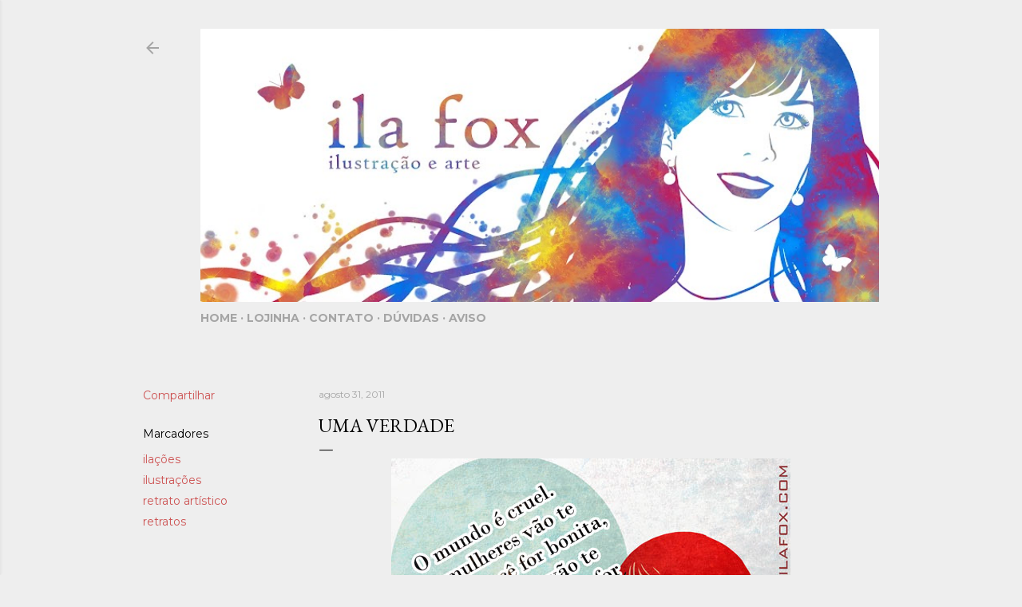

--- FILE ---
content_type: text/html; charset=UTF-8
request_url: https://www.ilafox.com/2011/08/uma-verdade.html
body_size: 31505
content:
<!DOCTYPE html>
<html dir='ltr' lang='pt-BR'>
<head>
<meta content='width=device-width, initial-scale=1' name='viewport'/>
<title>Uma Verdade</title>
<meta content='text/html; charset=UTF-8' http-equiv='Content-Type'/>
<!-- Chrome, Firefox OS and Opera -->
<meta content='#EEEEEE' name='theme-color'/>
<!-- Windows Phone -->
<meta content='#EEEEEE' name='msapplication-navbutton-color'/>
<meta content='blogger' name='generator'/>
<link href='https://www.ilafox.com/favicon.ico' rel='icon' type='image/x-icon'/>
<link href='https://www.ilafox.com/2011/08/uma-verdade.html' rel='canonical'/>
<link rel="alternate" type="application/atom+xml" title="ila fox - Atom" href="https://www.ilafox.com/feeds/posts/default" />
<link rel="alternate" type="application/rss+xml" title="ila fox - RSS" href="https://www.ilafox.com/feeds/posts/default?alt=rss" />
<link rel="service.post" type="application/atom+xml" title="ila fox - Atom" href="https://www.blogger.com/feeds/7347272/posts/default" />

<link rel="alternate" type="application/atom+xml" title="ila fox - Atom" href="https://www.ilafox.com/feeds/277234760059174135/comments/default" />
<!--Can't find substitution for tag [blog.ieCssRetrofitLinks]-->
<link href='http://www.ricbit.com/ilafox/beleza.jpg' rel='image_src'/>
<meta content='https://www.ilafox.com/2011/08/uma-verdade.html' property='og:url'/>
<meta content='Uma Verdade' property='og:title'/>
<meta content='    ' property='og:description'/>
<meta content='https://lh3.googleusercontent.com/blogger_img_proxy/AEn0k_s8syUSWg1R4ry1XG0-Lbst_RMQN4TGdmTaa7LzFtw7cRBFQbffsPGA2x7T0gEDkSG6_KLpyD0jD5MApKvvrfm4eL6C34IO6H03pw=w1200-h630-p-k-no-nu' property='og:image'/>
<style type='text/css'>@font-face{font-family:'EB Garamond';font-style:normal;font-weight:400;font-display:swap;src:url(//fonts.gstatic.com/s/ebgaramond/v32/SlGDmQSNjdsmc35JDF1K5E55YMjF_7DPuGi-6_RkCY9_WamXgHlIbvw.woff2)format('woff2');unicode-range:U+0460-052F,U+1C80-1C8A,U+20B4,U+2DE0-2DFF,U+A640-A69F,U+FE2E-FE2F;}@font-face{font-family:'EB Garamond';font-style:normal;font-weight:400;font-display:swap;src:url(//fonts.gstatic.com/s/ebgaramond/v32/SlGDmQSNjdsmc35JDF1K5E55YMjF_7DPuGi-6_RkAI9_WamXgHlIbvw.woff2)format('woff2');unicode-range:U+0301,U+0400-045F,U+0490-0491,U+04B0-04B1,U+2116;}@font-face{font-family:'EB Garamond';font-style:normal;font-weight:400;font-display:swap;src:url(//fonts.gstatic.com/s/ebgaramond/v32/SlGDmQSNjdsmc35JDF1K5E55YMjF_7DPuGi-6_RkCI9_WamXgHlIbvw.woff2)format('woff2');unicode-range:U+1F00-1FFF;}@font-face{font-family:'EB Garamond';font-style:normal;font-weight:400;font-display:swap;src:url(//fonts.gstatic.com/s/ebgaramond/v32/SlGDmQSNjdsmc35JDF1K5E55YMjF_7DPuGi-6_RkB49_WamXgHlIbvw.woff2)format('woff2');unicode-range:U+0370-0377,U+037A-037F,U+0384-038A,U+038C,U+038E-03A1,U+03A3-03FF;}@font-face{font-family:'EB Garamond';font-style:normal;font-weight:400;font-display:swap;src:url(//fonts.gstatic.com/s/ebgaramond/v32/SlGDmQSNjdsmc35JDF1K5E55YMjF_7DPuGi-6_RkC49_WamXgHlIbvw.woff2)format('woff2');unicode-range:U+0102-0103,U+0110-0111,U+0128-0129,U+0168-0169,U+01A0-01A1,U+01AF-01B0,U+0300-0301,U+0303-0304,U+0308-0309,U+0323,U+0329,U+1EA0-1EF9,U+20AB;}@font-face{font-family:'EB Garamond';font-style:normal;font-weight:400;font-display:swap;src:url(//fonts.gstatic.com/s/ebgaramond/v32/SlGDmQSNjdsmc35JDF1K5E55YMjF_7DPuGi-6_RkCo9_WamXgHlIbvw.woff2)format('woff2');unicode-range:U+0100-02BA,U+02BD-02C5,U+02C7-02CC,U+02CE-02D7,U+02DD-02FF,U+0304,U+0308,U+0329,U+1D00-1DBF,U+1E00-1E9F,U+1EF2-1EFF,U+2020,U+20A0-20AB,U+20AD-20C0,U+2113,U+2C60-2C7F,U+A720-A7FF;}@font-face{font-family:'EB Garamond';font-style:normal;font-weight:400;font-display:swap;src:url(//fonts.gstatic.com/s/ebgaramond/v32/SlGDmQSNjdsmc35JDF1K5E55YMjF_7DPuGi-6_RkBI9_WamXgHlI.woff2)format('woff2');unicode-range:U+0000-00FF,U+0131,U+0152-0153,U+02BB-02BC,U+02C6,U+02DA,U+02DC,U+0304,U+0308,U+0329,U+2000-206F,U+20AC,U+2122,U+2191,U+2193,U+2212,U+2215,U+FEFF,U+FFFD;}@font-face{font-family:'Lato';font-style:normal;font-weight:300;font-display:swap;src:url(//fonts.gstatic.com/s/lato/v25/S6u9w4BMUTPHh7USSwaPGQ3q5d0N7w.woff2)format('woff2');unicode-range:U+0100-02BA,U+02BD-02C5,U+02C7-02CC,U+02CE-02D7,U+02DD-02FF,U+0304,U+0308,U+0329,U+1D00-1DBF,U+1E00-1E9F,U+1EF2-1EFF,U+2020,U+20A0-20AB,U+20AD-20C0,U+2113,U+2C60-2C7F,U+A720-A7FF;}@font-face{font-family:'Lato';font-style:normal;font-weight:300;font-display:swap;src:url(//fonts.gstatic.com/s/lato/v25/S6u9w4BMUTPHh7USSwiPGQ3q5d0.woff2)format('woff2');unicode-range:U+0000-00FF,U+0131,U+0152-0153,U+02BB-02BC,U+02C6,U+02DA,U+02DC,U+0304,U+0308,U+0329,U+2000-206F,U+20AC,U+2122,U+2191,U+2193,U+2212,U+2215,U+FEFF,U+FFFD;}@font-face{font-family:'Lato';font-style:normal;font-weight:400;font-display:swap;src:url(//fonts.gstatic.com/s/lato/v25/S6uyw4BMUTPHjxAwXiWtFCfQ7A.woff2)format('woff2');unicode-range:U+0100-02BA,U+02BD-02C5,U+02C7-02CC,U+02CE-02D7,U+02DD-02FF,U+0304,U+0308,U+0329,U+1D00-1DBF,U+1E00-1E9F,U+1EF2-1EFF,U+2020,U+20A0-20AB,U+20AD-20C0,U+2113,U+2C60-2C7F,U+A720-A7FF;}@font-face{font-family:'Lato';font-style:normal;font-weight:400;font-display:swap;src:url(//fonts.gstatic.com/s/lato/v25/S6uyw4BMUTPHjx4wXiWtFCc.woff2)format('woff2');unicode-range:U+0000-00FF,U+0131,U+0152-0153,U+02BB-02BC,U+02C6,U+02DA,U+02DC,U+0304,U+0308,U+0329,U+2000-206F,U+20AC,U+2122,U+2191,U+2193,U+2212,U+2215,U+FEFF,U+FFFD;}@font-face{font-family:'Lato';font-style:normal;font-weight:700;font-display:swap;src:url(//fonts.gstatic.com/s/lato/v25/S6u9w4BMUTPHh6UVSwaPGQ3q5d0N7w.woff2)format('woff2');unicode-range:U+0100-02BA,U+02BD-02C5,U+02C7-02CC,U+02CE-02D7,U+02DD-02FF,U+0304,U+0308,U+0329,U+1D00-1DBF,U+1E00-1E9F,U+1EF2-1EFF,U+2020,U+20A0-20AB,U+20AD-20C0,U+2113,U+2C60-2C7F,U+A720-A7FF;}@font-face{font-family:'Lato';font-style:normal;font-weight:700;font-display:swap;src:url(//fonts.gstatic.com/s/lato/v25/S6u9w4BMUTPHh6UVSwiPGQ3q5d0.woff2)format('woff2');unicode-range:U+0000-00FF,U+0131,U+0152-0153,U+02BB-02BC,U+02C6,U+02DA,U+02DC,U+0304,U+0308,U+0329,U+2000-206F,U+20AC,U+2122,U+2191,U+2193,U+2212,U+2215,U+FEFF,U+FFFD;}@font-face{font-family:'Lora';font-style:normal;font-weight:400;font-display:swap;src:url(//fonts.gstatic.com/s/lora/v37/0QI6MX1D_JOuGQbT0gvTJPa787weuxJMkq18ndeYxZ2JTg.woff2)format('woff2');unicode-range:U+0460-052F,U+1C80-1C8A,U+20B4,U+2DE0-2DFF,U+A640-A69F,U+FE2E-FE2F;}@font-face{font-family:'Lora';font-style:normal;font-weight:400;font-display:swap;src:url(//fonts.gstatic.com/s/lora/v37/0QI6MX1D_JOuGQbT0gvTJPa787weuxJFkq18ndeYxZ2JTg.woff2)format('woff2');unicode-range:U+0301,U+0400-045F,U+0490-0491,U+04B0-04B1,U+2116;}@font-face{font-family:'Lora';font-style:normal;font-weight:400;font-display:swap;src:url(//fonts.gstatic.com/s/lora/v37/0QI6MX1D_JOuGQbT0gvTJPa787weuxI9kq18ndeYxZ2JTg.woff2)format('woff2');unicode-range:U+0302-0303,U+0305,U+0307-0308,U+0310,U+0312,U+0315,U+031A,U+0326-0327,U+032C,U+032F-0330,U+0332-0333,U+0338,U+033A,U+0346,U+034D,U+0391-03A1,U+03A3-03A9,U+03B1-03C9,U+03D1,U+03D5-03D6,U+03F0-03F1,U+03F4-03F5,U+2016-2017,U+2034-2038,U+203C,U+2040,U+2043,U+2047,U+2050,U+2057,U+205F,U+2070-2071,U+2074-208E,U+2090-209C,U+20D0-20DC,U+20E1,U+20E5-20EF,U+2100-2112,U+2114-2115,U+2117-2121,U+2123-214F,U+2190,U+2192,U+2194-21AE,U+21B0-21E5,U+21F1-21F2,U+21F4-2211,U+2213-2214,U+2216-22FF,U+2308-230B,U+2310,U+2319,U+231C-2321,U+2336-237A,U+237C,U+2395,U+239B-23B7,U+23D0,U+23DC-23E1,U+2474-2475,U+25AF,U+25B3,U+25B7,U+25BD,U+25C1,U+25CA,U+25CC,U+25FB,U+266D-266F,U+27C0-27FF,U+2900-2AFF,U+2B0E-2B11,U+2B30-2B4C,U+2BFE,U+3030,U+FF5B,U+FF5D,U+1D400-1D7FF,U+1EE00-1EEFF;}@font-face{font-family:'Lora';font-style:normal;font-weight:400;font-display:swap;src:url(//fonts.gstatic.com/s/lora/v37/0QI6MX1D_JOuGQbT0gvTJPa787weuxIvkq18ndeYxZ2JTg.woff2)format('woff2');unicode-range:U+0001-000C,U+000E-001F,U+007F-009F,U+20DD-20E0,U+20E2-20E4,U+2150-218F,U+2190,U+2192,U+2194-2199,U+21AF,U+21E6-21F0,U+21F3,U+2218-2219,U+2299,U+22C4-22C6,U+2300-243F,U+2440-244A,U+2460-24FF,U+25A0-27BF,U+2800-28FF,U+2921-2922,U+2981,U+29BF,U+29EB,U+2B00-2BFF,U+4DC0-4DFF,U+FFF9-FFFB,U+10140-1018E,U+10190-1019C,U+101A0,U+101D0-101FD,U+102E0-102FB,U+10E60-10E7E,U+1D2C0-1D2D3,U+1D2E0-1D37F,U+1F000-1F0FF,U+1F100-1F1AD,U+1F1E6-1F1FF,U+1F30D-1F30F,U+1F315,U+1F31C,U+1F31E,U+1F320-1F32C,U+1F336,U+1F378,U+1F37D,U+1F382,U+1F393-1F39F,U+1F3A7-1F3A8,U+1F3AC-1F3AF,U+1F3C2,U+1F3C4-1F3C6,U+1F3CA-1F3CE,U+1F3D4-1F3E0,U+1F3ED,U+1F3F1-1F3F3,U+1F3F5-1F3F7,U+1F408,U+1F415,U+1F41F,U+1F426,U+1F43F,U+1F441-1F442,U+1F444,U+1F446-1F449,U+1F44C-1F44E,U+1F453,U+1F46A,U+1F47D,U+1F4A3,U+1F4B0,U+1F4B3,U+1F4B9,U+1F4BB,U+1F4BF,U+1F4C8-1F4CB,U+1F4D6,U+1F4DA,U+1F4DF,U+1F4E3-1F4E6,U+1F4EA-1F4ED,U+1F4F7,U+1F4F9-1F4FB,U+1F4FD-1F4FE,U+1F503,U+1F507-1F50B,U+1F50D,U+1F512-1F513,U+1F53E-1F54A,U+1F54F-1F5FA,U+1F610,U+1F650-1F67F,U+1F687,U+1F68D,U+1F691,U+1F694,U+1F698,U+1F6AD,U+1F6B2,U+1F6B9-1F6BA,U+1F6BC,U+1F6C6-1F6CF,U+1F6D3-1F6D7,U+1F6E0-1F6EA,U+1F6F0-1F6F3,U+1F6F7-1F6FC,U+1F700-1F7FF,U+1F800-1F80B,U+1F810-1F847,U+1F850-1F859,U+1F860-1F887,U+1F890-1F8AD,U+1F8B0-1F8BB,U+1F8C0-1F8C1,U+1F900-1F90B,U+1F93B,U+1F946,U+1F984,U+1F996,U+1F9E9,U+1FA00-1FA6F,U+1FA70-1FA7C,U+1FA80-1FA89,U+1FA8F-1FAC6,U+1FACE-1FADC,U+1FADF-1FAE9,U+1FAF0-1FAF8,U+1FB00-1FBFF;}@font-face{font-family:'Lora';font-style:normal;font-weight:400;font-display:swap;src:url(//fonts.gstatic.com/s/lora/v37/0QI6MX1D_JOuGQbT0gvTJPa787weuxJOkq18ndeYxZ2JTg.woff2)format('woff2');unicode-range:U+0102-0103,U+0110-0111,U+0128-0129,U+0168-0169,U+01A0-01A1,U+01AF-01B0,U+0300-0301,U+0303-0304,U+0308-0309,U+0323,U+0329,U+1EA0-1EF9,U+20AB;}@font-face{font-family:'Lora';font-style:normal;font-weight:400;font-display:swap;src:url(//fonts.gstatic.com/s/lora/v37/0QI6MX1D_JOuGQbT0gvTJPa787weuxJPkq18ndeYxZ2JTg.woff2)format('woff2');unicode-range:U+0100-02BA,U+02BD-02C5,U+02C7-02CC,U+02CE-02D7,U+02DD-02FF,U+0304,U+0308,U+0329,U+1D00-1DBF,U+1E00-1E9F,U+1EF2-1EFF,U+2020,U+20A0-20AB,U+20AD-20C0,U+2113,U+2C60-2C7F,U+A720-A7FF;}@font-face{font-family:'Lora';font-style:normal;font-weight:400;font-display:swap;src:url(//fonts.gstatic.com/s/lora/v37/0QI6MX1D_JOuGQbT0gvTJPa787weuxJBkq18ndeYxZ0.woff2)format('woff2');unicode-range:U+0000-00FF,U+0131,U+0152-0153,U+02BB-02BC,U+02C6,U+02DA,U+02DC,U+0304,U+0308,U+0329,U+2000-206F,U+20AC,U+2122,U+2191,U+2193,U+2212,U+2215,U+FEFF,U+FFFD;}@font-face{font-family:'Montserrat';font-style:normal;font-weight:400;font-display:swap;src:url(//fonts.gstatic.com/s/montserrat/v31/JTUSjIg1_i6t8kCHKm459WRhyyTh89ZNpQ.woff2)format('woff2');unicode-range:U+0460-052F,U+1C80-1C8A,U+20B4,U+2DE0-2DFF,U+A640-A69F,U+FE2E-FE2F;}@font-face{font-family:'Montserrat';font-style:normal;font-weight:400;font-display:swap;src:url(//fonts.gstatic.com/s/montserrat/v31/JTUSjIg1_i6t8kCHKm459W1hyyTh89ZNpQ.woff2)format('woff2');unicode-range:U+0301,U+0400-045F,U+0490-0491,U+04B0-04B1,U+2116;}@font-face{font-family:'Montserrat';font-style:normal;font-weight:400;font-display:swap;src:url(//fonts.gstatic.com/s/montserrat/v31/JTUSjIg1_i6t8kCHKm459WZhyyTh89ZNpQ.woff2)format('woff2');unicode-range:U+0102-0103,U+0110-0111,U+0128-0129,U+0168-0169,U+01A0-01A1,U+01AF-01B0,U+0300-0301,U+0303-0304,U+0308-0309,U+0323,U+0329,U+1EA0-1EF9,U+20AB;}@font-face{font-family:'Montserrat';font-style:normal;font-weight:400;font-display:swap;src:url(//fonts.gstatic.com/s/montserrat/v31/JTUSjIg1_i6t8kCHKm459WdhyyTh89ZNpQ.woff2)format('woff2');unicode-range:U+0100-02BA,U+02BD-02C5,U+02C7-02CC,U+02CE-02D7,U+02DD-02FF,U+0304,U+0308,U+0329,U+1D00-1DBF,U+1E00-1E9F,U+1EF2-1EFF,U+2020,U+20A0-20AB,U+20AD-20C0,U+2113,U+2C60-2C7F,U+A720-A7FF;}@font-face{font-family:'Montserrat';font-style:normal;font-weight:400;font-display:swap;src:url(//fonts.gstatic.com/s/montserrat/v31/JTUSjIg1_i6t8kCHKm459WlhyyTh89Y.woff2)format('woff2');unicode-range:U+0000-00FF,U+0131,U+0152-0153,U+02BB-02BC,U+02C6,U+02DA,U+02DC,U+0304,U+0308,U+0329,U+2000-206F,U+20AC,U+2122,U+2191,U+2193,U+2212,U+2215,U+FEFF,U+FFFD;}@font-face{font-family:'Montserrat';font-style:normal;font-weight:700;font-display:swap;src:url(//fonts.gstatic.com/s/montserrat/v31/JTUSjIg1_i6t8kCHKm459WRhyyTh89ZNpQ.woff2)format('woff2');unicode-range:U+0460-052F,U+1C80-1C8A,U+20B4,U+2DE0-2DFF,U+A640-A69F,U+FE2E-FE2F;}@font-face{font-family:'Montserrat';font-style:normal;font-weight:700;font-display:swap;src:url(//fonts.gstatic.com/s/montserrat/v31/JTUSjIg1_i6t8kCHKm459W1hyyTh89ZNpQ.woff2)format('woff2');unicode-range:U+0301,U+0400-045F,U+0490-0491,U+04B0-04B1,U+2116;}@font-face{font-family:'Montserrat';font-style:normal;font-weight:700;font-display:swap;src:url(//fonts.gstatic.com/s/montserrat/v31/JTUSjIg1_i6t8kCHKm459WZhyyTh89ZNpQ.woff2)format('woff2');unicode-range:U+0102-0103,U+0110-0111,U+0128-0129,U+0168-0169,U+01A0-01A1,U+01AF-01B0,U+0300-0301,U+0303-0304,U+0308-0309,U+0323,U+0329,U+1EA0-1EF9,U+20AB;}@font-face{font-family:'Montserrat';font-style:normal;font-weight:700;font-display:swap;src:url(//fonts.gstatic.com/s/montserrat/v31/JTUSjIg1_i6t8kCHKm459WdhyyTh89ZNpQ.woff2)format('woff2');unicode-range:U+0100-02BA,U+02BD-02C5,U+02C7-02CC,U+02CE-02D7,U+02DD-02FF,U+0304,U+0308,U+0329,U+1D00-1DBF,U+1E00-1E9F,U+1EF2-1EFF,U+2020,U+20A0-20AB,U+20AD-20C0,U+2113,U+2C60-2C7F,U+A720-A7FF;}@font-face{font-family:'Montserrat';font-style:normal;font-weight:700;font-display:swap;src:url(//fonts.gstatic.com/s/montserrat/v31/JTUSjIg1_i6t8kCHKm459WlhyyTh89Y.woff2)format('woff2');unicode-range:U+0000-00FF,U+0131,U+0152-0153,U+02BB-02BC,U+02C6,U+02DA,U+02DC,U+0304,U+0308,U+0329,U+2000-206F,U+20AC,U+2122,U+2191,U+2193,U+2212,U+2215,U+FEFF,U+FFFD;}</style>
<style id='page-skin-1' type='text/css'><!--
/*! normalize.css v3.0.1 | MIT License | git.io/normalize */html{font-family:sans-serif;-ms-text-size-adjust:100%;-webkit-text-size-adjust:100%}body{margin:0}article,aside,details,figcaption,figure,footer,header,hgroup,main,nav,section,summary{display:block}audio,canvas,progress,video{display:inline-block;vertical-align:baseline}audio:not([controls]){display:none;height:0}[hidden],template{display:none}a{background:transparent}a:active,a:hover{outline:0}abbr[title]{border-bottom:1px dotted}b,strong{font-weight:bold}dfn{font-style:italic}h1{font-size:2em;margin:.67em 0}mark{background:#ff0;color:#000}small{font-size:80%}sub,sup{font-size:75%;line-height:0;position:relative;vertical-align:baseline}sup{top:-0.5em}sub{bottom:-0.25em}img{border:0}svg:not(:root){overflow:hidden}figure{margin:1em 40px}hr{-moz-box-sizing:content-box;box-sizing:content-box;height:0}pre{overflow:auto}code,kbd,pre,samp{font-family:monospace,monospace;font-size:1em}button,input,optgroup,select,textarea{color:inherit;font:inherit;margin:0}button{overflow:visible}button,select{text-transform:none}button,html input[type="button"],input[type="reset"],input[type="submit"]{-webkit-appearance:button;cursor:pointer}button[disabled],html input[disabled]{cursor:default}button::-moz-focus-inner,input::-moz-focus-inner{border:0;padding:0}input{line-height:normal}input[type="checkbox"],input[type="radio"]{box-sizing:border-box;padding:0}input[type="number"]::-webkit-inner-spin-button,input[type="number"]::-webkit-outer-spin-button{height:auto}input[type="search"]{-webkit-appearance:textfield;-moz-box-sizing:content-box;-webkit-box-sizing:content-box;box-sizing:content-box}input[type="search"]::-webkit-search-cancel-button,input[type="search"]::-webkit-search-decoration{-webkit-appearance:none}fieldset{border:1px solid #c0c0c0;margin:0 2px;padding:.35em .625em .75em}legend{border:0;padding:0}textarea{overflow:auto}optgroup{font-weight:bold}table{border-collapse:collapse;border-spacing:0}td,th{padding:0}
/*!************************************************
* Blogger Template Style
* Name: Soho
**************************************************/
body{
overflow-wrap:break-word;
word-break:break-word;
word-wrap:break-word
}
.hidden{
display:none
}
.invisible{
visibility:hidden
}
.container::after,.float-container::after{
clear:both;
content:'';
display:table
}
.clearboth{
clear:both
}
#comments .comment .comment-actions,.subscribe-popup .FollowByEmail .follow-by-email-submit{
background:0 0;
border:0;
box-shadow:none;
color:#cd5353;
cursor:pointer;
font-size:14px;
font-weight:700;
outline:0;
text-decoration:none;
text-transform:uppercase;
width:auto
}
.dim-overlay{
background-color:rgba(0,0,0,.54);
height:100vh;
left:0;
position:fixed;
top:0;
width:100%
}
#sharing-dim-overlay{
background-color:transparent
}
input::-ms-clear{
display:none
}
.blogger-logo,.svg-icon-24.blogger-logo{
fill:#ff9800;
opacity:1
}
.loading-spinner-large{
-webkit-animation:mspin-rotate 1.568s infinite linear;
animation:mspin-rotate 1.568s infinite linear;
height:48px;
overflow:hidden;
position:absolute;
width:48px;
z-index:200
}
.loading-spinner-large>div{
-webkit-animation:mspin-revrot 5332ms infinite steps(4);
animation:mspin-revrot 5332ms infinite steps(4)
}
.loading-spinner-large>div>div{
-webkit-animation:mspin-singlecolor-large-film 1333ms infinite steps(81);
animation:mspin-singlecolor-large-film 1333ms infinite steps(81);
background-size:100%;
height:48px;
width:3888px
}
.mspin-black-large>div>div,.mspin-grey_54-large>div>div{
background-image:url(https://www.blogblog.com/indie/mspin_black_large.svg)
}
.mspin-white-large>div>div{
background-image:url(https://www.blogblog.com/indie/mspin_white_large.svg)
}
.mspin-grey_54-large{
opacity:.54
}
@-webkit-keyframes mspin-singlecolor-large-film{
from{
-webkit-transform:translateX(0);
transform:translateX(0)
}
to{
-webkit-transform:translateX(-3888px);
transform:translateX(-3888px)
}
}
@keyframes mspin-singlecolor-large-film{
from{
-webkit-transform:translateX(0);
transform:translateX(0)
}
to{
-webkit-transform:translateX(-3888px);
transform:translateX(-3888px)
}
}
@-webkit-keyframes mspin-rotate{
from{
-webkit-transform:rotate(0);
transform:rotate(0)
}
to{
-webkit-transform:rotate(360deg);
transform:rotate(360deg)
}
}
@keyframes mspin-rotate{
from{
-webkit-transform:rotate(0);
transform:rotate(0)
}
to{
-webkit-transform:rotate(360deg);
transform:rotate(360deg)
}
}
@-webkit-keyframes mspin-revrot{
from{
-webkit-transform:rotate(0);
transform:rotate(0)
}
to{
-webkit-transform:rotate(-360deg);
transform:rotate(-360deg)
}
}
@keyframes mspin-revrot{
from{
-webkit-transform:rotate(0);
transform:rotate(0)
}
to{
-webkit-transform:rotate(-360deg);
transform:rotate(-360deg)
}
}
.skip-navigation{
background-color:#fff;
box-sizing:border-box;
color:#000;
display:block;
height:0;
left:0;
line-height:50px;
overflow:hidden;
padding-top:0;
position:fixed;
text-align:center;
top:0;
-webkit-transition:box-shadow .3s,height .3s,padding-top .3s;
transition:box-shadow .3s,height .3s,padding-top .3s;
width:100%;
z-index:900
}
.skip-navigation:focus{
box-shadow:0 4px 5px 0 rgba(0,0,0,.14),0 1px 10px 0 rgba(0,0,0,.12),0 2px 4px -1px rgba(0,0,0,.2);
height:50px
}
#main{
outline:0
}
.main-heading{
position:absolute;
clip:rect(1px,1px,1px,1px);
padding:0;
border:0;
height:1px;
width:1px;
overflow:hidden
}
.Attribution{
margin-top:1em;
text-align:center
}
.Attribution .blogger img,.Attribution .blogger svg{
vertical-align:bottom
}
.Attribution .blogger img{
margin-right:.5em
}
.Attribution div{
line-height:24px;
margin-top:.5em
}
.Attribution .copyright,.Attribution .image-attribution{
font-size:.7em;
margin-top:1.5em
}
.BLOG_mobile_video_class{
display:none
}
.bg-photo{
background-attachment:scroll!important
}
body .CSS_LIGHTBOX{
z-index:900
}
.extendable .show-less,.extendable .show-more{
border-color:#cd5353;
color:#cd5353;
margin-top:8px
}
.extendable .show-less.hidden,.extendable .show-more.hidden{
display:none
}
.inline-ad{
display:none;
max-width:100%;
overflow:hidden
}
.adsbygoogle{
display:block
}
#cookieChoiceInfo{
bottom:0;
top:auto
}
iframe.b-hbp-video{
border:0
}
.post-body img{
max-width:100%
}
.post-body iframe{
max-width:100%
}
.post-body a[imageanchor="1"]{
display:inline-block
}
.byline{
margin-right:1em
}
.byline:last-child{
margin-right:0
}
.link-copied-dialog{
max-width:520px;
outline:0
}
.link-copied-dialog .modal-dialog-buttons{
margin-top:8px
}
.link-copied-dialog .goog-buttonset-default{
background:0 0;
border:0
}
.link-copied-dialog .goog-buttonset-default:focus{
outline:0
}
.paging-control-container{
margin-bottom:16px
}
.paging-control-container .paging-control{
display:inline-block
}
.paging-control-container .comment-range-text::after,.paging-control-container .paging-control{
color:#cd5353
}
.paging-control-container .comment-range-text,.paging-control-container .paging-control{
margin-right:8px
}
.paging-control-container .comment-range-text::after,.paging-control-container .paging-control::after{
content:'\00B7';
cursor:default;
padding-left:8px;
pointer-events:none
}
.paging-control-container .comment-range-text:last-child::after,.paging-control-container .paging-control:last-child::after{
content:none
}
.byline.reactions iframe{
height:20px
}
.b-notification{
color:#000;
background-color:#fff;
border-bottom:solid 1px #000;
box-sizing:border-box;
padding:16px 32px;
text-align:center
}
.b-notification.visible{
-webkit-transition:margin-top .3s cubic-bezier(.4,0,.2,1);
transition:margin-top .3s cubic-bezier(.4,0,.2,1)
}
.b-notification.invisible{
position:absolute
}
.b-notification-close{
position:absolute;
right:8px;
top:8px
}
.no-posts-message{
line-height:40px;
text-align:center
}
@media screen and (max-width:1162px){
body.item-view .post-body a[imageanchor="1"][style*="float: left;"],body.item-view .post-body a[imageanchor="1"][style*="float: right;"]{
float:none!important;
clear:none!important
}
body.item-view .post-body a[imageanchor="1"] img{
display:block;
height:auto;
margin:0 auto
}
body.item-view .post-body>.separator:first-child>a[imageanchor="1"]:first-child{
margin-top:20px
}
.post-body a[imageanchor]{
display:block
}
body.item-view .post-body a[imageanchor="1"]{
margin-left:0!important;
margin-right:0!important
}
body.item-view .post-body a[imageanchor="1"]+a[imageanchor="1"]{
margin-top:16px
}
}
.item-control{
display:none
}
#comments{
border-top:1px dashed rgba(0,0,0,.54);
margin-top:20px;
padding:20px
}
#comments .comment-thread ol{
margin:0;
padding-left:0;
padding-left:0
}
#comments .comment .comment-replybox-single,#comments .comment-thread .comment-replies{
margin-left:60px
}
#comments .comment-thread .thread-count{
display:none
}
#comments .comment{
list-style-type:none;
padding:0 0 30px;
position:relative
}
#comments .comment .comment{
padding-bottom:8px
}
.comment .avatar-image-container{
position:absolute
}
.comment .avatar-image-container img{
border-radius:50%
}
.avatar-image-container svg,.comment .avatar-image-container .avatar-icon{
border-radius:50%;
border:solid 1px #000000;
box-sizing:border-box;
fill:#000000;
height:35px;
margin:0;
padding:7px;
width:35px
}
.comment .comment-block{
margin-top:10px;
margin-left:60px;
padding-bottom:0
}
#comments .comment-author-header-wrapper{
margin-left:40px
}
#comments .comment .thread-expanded .comment-block{
padding-bottom:20px
}
#comments .comment .comment-header .user,#comments .comment .comment-header .user a{
color:#000000;
font-style:normal;
font-weight:700
}
#comments .comment .comment-actions{
bottom:0;
margin-bottom:15px;
position:absolute
}
#comments .comment .comment-actions>*{
margin-right:8px
}
#comments .comment .comment-header .datetime{
bottom:0;
color:rgba(103,103,103,0.537);
display:inline-block;
font-size:13px;
font-style:italic;
margin-left:8px
}
#comments .comment .comment-footer .comment-timestamp a,#comments .comment .comment-header .datetime a{
color:rgba(103,103,103,0.537)
}
#comments .comment .comment-content,.comment .comment-body{
margin-top:12px;
word-break:break-word
}
.comment-body{
margin-bottom:12px
}
#comments.embed[data-num-comments="0"]{
border:0;
margin-top:0;
padding-top:0
}
#comments.embed[data-num-comments="0"] #comment-post-message,#comments.embed[data-num-comments="0"] div.comment-form>p,#comments.embed[data-num-comments="0"] p.comment-footer{
display:none
}
#comment-editor-src{
display:none
}
.comments .comments-content .loadmore.loaded{
max-height:0;
opacity:0;
overflow:hidden
}
.extendable .remaining-items{
height:0;
overflow:hidden;
-webkit-transition:height .3s cubic-bezier(.4,0,.2,1);
transition:height .3s cubic-bezier(.4,0,.2,1)
}
.extendable .remaining-items.expanded{
height:auto
}
.svg-icon-24,.svg-icon-24-button{
cursor:pointer;
height:24px;
width:24px;
min-width:24px
}
.touch-icon{
margin:-12px;
padding:12px
}
.touch-icon:active,.touch-icon:focus{
background-color:rgba(153,153,153,.4);
border-radius:50%
}
svg:not(:root).touch-icon{
overflow:visible
}
html[dir=rtl] .rtl-reversible-icon{
-webkit-transform:scaleX(-1);
-ms-transform:scaleX(-1);
transform:scaleX(-1)
}
.svg-icon-24-button,.touch-icon-button{
background:0 0;
border:0;
margin:0;
outline:0;
padding:0
}
.touch-icon-button .touch-icon:active,.touch-icon-button .touch-icon:focus{
background-color:transparent
}
.touch-icon-button:active .touch-icon,.touch-icon-button:focus .touch-icon{
background-color:rgba(153,153,153,.4);
border-radius:50%
}
.Profile .default-avatar-wrapper .avatar-icon{
border-radius:50%;
border:solid 1px #000000;
box-sizing:border-box;
fill:#000000;
margin:0
}
.Profile .individual .default-avatar-wrapper .avatar-icon{
padding:25px
}
.Profile .individual .avatar-icon,.Profile .individual .profile-img{
height:120px;
width:120px
}
.Profile .team .default-avatar-wrapper .avatar-icon{
padding:8px
}
.Profile .team .avatar-icon,.Profile .team .default-avatar-wrapper,.Profile .team .profile-img{
height:40px;
width:40px
}
.snippet-container{
margin:0;
position:relative;
overflow:hidden
}
.snippet-fade{
bottom:0;
box-sizing:border-box;
position:absolute;
width:96px
}
.snippet-fade{
right:0
}
.snippet-fade:after{
content:'\2026'
}
.snippet-fade:after{
float:right
}
.centered-top-container.sticky{
left:0;
position:fixed;
right:0;
top:0;
width:auto;
z-index:50;
-webkit-transition-property:opacity,-webkit-transform;
transition-property:opacity,-webkit-transform;
transition-property:transform,opacity;
transition-property:transform,opacity,-webkit-transform;
-webkit-transition-duration:.2s;
transition-duration:.2s;
-webkit-transition-timing-function:cubic-bezier(.4,0,.2,1);
transition-timing-function:cubic-bezier(.4,0,.2,1)
}
.centered-top-placeholder{
display:none
}
.collapsed-header .centered-top-placeholder{
display:block
}
.centered-top-container .Header .replaced h1,.centered-top-placeholder .Header .replaced h1{
display:none
}
.centered-top-container.sticky .Header .replaced h1{
display:block
}
.centered-top-container.sticky .Header .header-widget{
background:0 0
}
.centered-top-container.sticky .Header .header-image-wrapper{
display:none
}
.centered-top-container img,.centered-top-placeholder img{
max-width:100%
}
.collapsible{
-webkit-transition:height .3s cubic-bezier(.4,0,.2,1);
transition:height .3s cubic-bezier(.4,0,.2,1)
}
.collapsible,.collapsible>summary{
display:block;
overflow:hidden
}
.collapsible>:not(summary){
display:none
}
.collapsible[open]>:not(summary){
display:block
}
.collapsible:focus,.collapsible>summary:focus{
outline:0
}
.collapsible>summary{
cursor:pointer;
display:block;
padding:0
}
.collapsible:focus>summary,.collapsible>summary:focus{
background-color:transparent
}
.collapsible>summary::-webkit-details-marker{
display:none
}
.collapsible-title{
-webkit-box-align:center;
-webkit-align-items:center;
-ms-flex-align:center;
align-items:center;
display:-webkit-box;
display:-webkit-flex;
display:-ms-flexbox;
display:flex
}
.collapsible-title .title{
-webkit-box-flex:1;
-webkit-flex:1 1 auto;
-ms-flex:1 1 auto;
flex:1 1 auto;
-webkit-box-ordinal-group:1;
-webkit-order:0;
-ms-flex-order:0;
order:0;
overflow:hidden;
text-overflow:ellipsis;
white-space:nowrap
}
.collapsible-title .chevron-down,.collapsible[open] .collapsible-title .chevron-up{
display:block
}
.collapsible-title .chevron-up,.collapsible[open] .collapsible-title .chevron-down{
display:none
}
.flat-button{
cursor:pointer;
display:inline-block;
font-weight:700;
text-transform:uppercase;
border-radius:2px;
padding:8px;
margin:-8px
}
.flat-icon-button{
background:0 0;
border:0;
margin:0;
outline:0;
padding:0;
margin:-12px;
padding:12px;
cursor:pointer;
box-sizing:content-box;
display:inline-block;
line-height:0
}
.flat-icon-button,.flat-icon-button .splash-wrapper{
border-radius:50%
}
.flat-icon-button .splash.animate{
-webkit-animation-duration:.3s;
animation-duration:.3s
}
.overflowable-container{
max-height:28px;
overflow:hidden;
position:relative
}
.overflow-button{
cursor:pointer
}
#overflowable-dim-overlay{
background:0 0
}
.overflow-popup{
box-shadow:0 2px 2px 0 rgba(0,0,0,.14),0 3px 1px -2px rgba(0,0,0,.2),0 1px 5px 0 rgba(0,0,0,.12);
background-color:#EEEEEE;
left:0;
max-width:calc(100% - 32px);
position:absolute;
top:0;
visibility:hidden;
z-index:101
}
.overflow-popup ul{
list-style:none
}
.overflow-popup .tabs li,.overflow-popup li{
display:block;
height:auto
}
.overflow-popup .tabs li{
padding-left:0;
padding-right:0
}
.overflow-button.hidden,.overflow-popup .tabs li.hidden,.overflow-popup li.hidden{
display:none
}
.search{
display:-webkit-box;
display:-webkit-flex;
display:-ms-flexbox;
display:flex;
line-height:24px;
width:24px
}
.search.focused{
width:100%
}
.search.focused .section{
width:100%
}
.search form{
z-index:101
}
.search h3{
display:none
}
.search form{
display:-webkit-box;
display:-webkit-flex;
display:-ms-flexbox;
display:flex;
-webkit-box-flex:1;
-webkit-flex:1 0 0;
-ms-flex:1 0 0px;
flex:1 0 0;
border-bottom:solid 1px transparent;
padding-bottom:8px
}
.search form>*{
display:none
}
.search.focused form>*{
display:block
}
.search .search-input label{
display:none
}
.centered-top-placeholder.cloned .search form{
z-index:30
}
.search.focused form{
border-color:rgba(103,103,103,0.537);
position:relative;
width:auto
}
.collapsed-header .centered-top-container .search.focused form{
border-bottom-color:transparent
}
.search-expand{
-webkit-box-flex:0;
-webkit-flex:0 0 auto;
-ms-flex:0 0 auto;
flex:0 0 auto
}
.search-expand-text{
display:none
}
.search-close{
display:inline;
vertical-align:middle
}
.search-input{
-webkit-box-flex:1;
-webkit-flex:1 0 1px;
-ms-flex:1 0 1px;
flex:1 0 1px
}
.search-input input{
background:0 0;
border:0;
box-sizing:border-box;
color:rgba(103,103,103,0.537);
display:inline-block;
outline:0;
width:calc(100% - 48px)
}
.search-input input.no-cursor{
color:transparent;
text-shadow:0 0 0 rgba(103,103,103,0.537)
}
.collapsed-header .centered-top-container .search-action,.collapsed-header .centered-top-container .search-input input{
color:rgba(103,103,103,0.537)
}
.collapsed-header .centered-top-container .search-input input.no-cursor{
color:transparent;
text-shadow:0 0 0 rgba(103,103,103,0.537)
}
.collapsed-header .centered-top-container .search-input input.no-cursor:focus,.search-input input.no-cursor:focus{
outline:0
}
.search-focused>*{
visibility:hidden
}
.search-focused .search,.search-focused .search-icon{
visibility:visible
}
.search.focused .search-action{
display:block
}
.search.focused .search-action:disabled{
opacity:.3
}
.widget.Sharing .sharing-button{
display:none
}
.widget.Sharing .sharing-buttons li{
padding:0
}
.widget.Sharing .sharing-buttons li span{
display:none
}
.post-share-buttons{
position:relative
}
.centered-bottom .share-buttons .svg-icon-24,.share-buttons .svg-icon-24{
fill:#000000
}
.sharing-open.touch-icon-button:active .touch-icon,.sharing-open.touch-icon-button:focus .touch-icon{
background-color:transparent
}
.share-buttons{
background-color:#EEEEEE;
border-radius:2px;
box-shadow:0 2px 2px 0 rgba(0,0,0,.14),0 3px 1px -2px rgba(0,0,0,.2),0 1px 5px 0 rgba(0,0,0,.12);
color:#000000;
list-style:none;
margin:0;
padding:8px 0;
position:absolute;
top:-11px;
min-width:200px;
z-index:101
}
.share-buttons.hidden{
display:none
}
.sharing-button{
background:0 0;
border:0;
margin:0;
outline:0;
padding:0;
cursor:pointer
}
.share-buttons li{
margin:0;
height:48px
}
.share-buttons li:last-child{
margin-bottom:0
}
.share-buttons li .sharing-platform-button{
box-sizing:border-box;
cursor:pointer;
display:block;
height:100%;
margin-bottom:0;
padding:0 16px;
position:relative;
width:100%
}
.share-buttons li .sharing-platform-button:focus,.share-buttons li .sharing-platform-button:hover{
background-color:rgba(128,128,128,.1);
outline:0
}
.share-buttons li svg[class*=" sharing-"],.share-buttons li svg[class^=sharing-]{
position:absolute;
top:10px
}
.share-buttons li span.sharing-platform-button{
position:relative;
top:0
}
.share-buttons li .platform-sharing-text{
display:block;
font-size:16px;
line-height:48px;
white-space:nowrap
}
.share-buttons li .platform-sharing-text{
margin-left:56px
}
.sidebar-container{
background-color:#f7f7f7;
max-width:284px;
overflow-y:auto;
-webkit-transition-property:-webkit-transform;
transition-property:-webkit-transform;
transition-property:transform;
transition-property:transform,-webkit-transform;
-webkit-transition-duration:.3s;
transition-duration:.3s;
-webkit-transition-timing-function:cubic-bezier(0,0,.2,1);
transition-timing-function:cubic-bezier(0,0,.2,1);
width:284px;
z-index:101;
-webkit-overflow-scrolling:touch
}
.sidebar-container .navigation{
line-height:0;
padding:16px
}
.sidebar-container .sidebar-back{
cursor:pointer
}
.sidebar-container .widget{
background:0 0;
margin:0 16px;
padding:16px 0
}
.sidebar-container .widget .title{
color:rgba(103,103,103,0.537);
margin:0
}
.sidebar-container .widget ul{
list-style:none;
margin:0;
padding:0
}
.sidebar-container .widget ul ul{
margin-left:1em
}
.sidebar-container .widget li{
font-size:16px;
line-height:normal
}
.sidebar-container .widget+.widget{
border-top:1px dashed rgba(103,103,103,0.537)
}
.BlogArchive li{
margin:16px 0
}
.BlogArchive li:last-child{
margin-bottom:0
}
.Label li a{
display:inline-block
}
.BlogArchive .post-count,.Label .label-count{
float:right;
margin-left:.25em
}
.BlogArchive .post-count::before,.Label .label-count::before{
content:'('
}
.BlogArchive .post-count::after,.Label .label-count::after{
content:')'
}
.widget.Translate .skiptranslate>div{
display:block!important
}
.widget.Profile .profile-link{
display:-webkit-box;
display:-webkit-flex;
display:-ms-flexbox;
display:flex
}
.widget.Profile .team-member .default-avatar-wrapper,.widget.Profile .team-member .profile-img{
-webkit-box-flex:0;
-webkit-flex:0 0 auto;
-ms-flex:0 0 auto;
flex:0 0 auto;
margin-right:1em
}
.widget.Profile .individual .profile-link{
-webkit-box-orient:vertical;
-webkit-box-direction:normal;
-webkit-flex-direction:column;
-ms-flex-direction:column;
flex-direction:column
}
.widget.Profile .team .profile-link .profile-name{
-webkit-align-self:center;
-ms-flex-item-align:center;
-ms-grid-row-align:center;
align-self:center;
display:block;
-webkit-box-flex:1;
-webkit-flex:1 1 auto;
-ms-flex:1 1 auto;
flex:1 1 auto
}
.dim-overlay{
background-color:rgba(0,0,0,.54);
z-index:100
}
body.sidebar-visible{
overflow-y:hidden
}
@media screen and (max-width:1439px){
.sidebar-container{
bottom:0;
position:fixed;
top:0;
left:0;
right:auto
}
.sidebar-container.sidebar-invisible{
-webkit-transition-timing-function:cubic-bezier(.4,0,.6,1);
transition-timing-function:cubic-bezier(.4,0,.6,1)
}
html[dir=ltr] .sidebar-container.sidebar-invisible{
-webkit-transform:translateX(-284px);
-ms-transform:translateX(-284px);
transform:translateX(-284px)
}
html[dir=rtl] .sidebar-container.sidebar-invisible{
-webkit-transform:translateX(284px);
-ms-transform:translateX(284px);
transform:translateX(284px)
}
}
@media screen and (min-width:1440px){
.sidebar-container{
position:absolute;
top:0;
left:0;
right:auto
}
.sidebar-container .navigation{
display:none
}
}
.dialog{
box-shadow:0 2px 2px 0 rgba(0,0,0,.14),0 3px 1px -2px rgba(0,0,0,.2),0 1px 5px 0 rgba(0,0,0,.12);
background:#EEEEEE;
box-sizing:border-box;
color:#000000;
padding:30px;
position:fixed;
text-align:center;
width:calc(100% - 24px);
z-index:101
}
.dialog input[type=email],.dialog input[type=text]{
background-color:transparent;
border:0;
border-bottom:solid 1px rgba(0,0,0,.12);
color:#000000;
display:block;
font-family:EB Garamond, serif;
font-size:16px;
line-height:24px;
margin:auto;
padding-bottom:7px;
outline:0;
text-align:center;
width:100%
}
.dialog input[type=email]::-webkit-input-placeholder,.dialog input[type=text]::-webkit-input-placeholder{
color:#000000
}
.dialog input[type=email]::-moz-placeholder,.dialog input[type=text]::-moz-placeholder{
color:#000000
}
.dialog input[type=email]:-ms-input-placeholder,.dialog input[type=text]:-ms-input-placeholder{
color:#000000
}
.dialog input[type=email]::placeholder,.dialog input[type=text]::placeholder{
color:#000000
}
.dialog input[type=email]:focus,.dialog input[type=text]:focus{
border-bottom:solid 2px #cd5353;
padding-bottom:6px
}
.dialog input.no-cursor{
color:transparent;
text-shadow:0 0 0 #000000
}
.dialog input.no-cursor:focus{
outline:0
}
.dialog input.no-cursor:focus{
outline:0
}
.dialog input[type=submit]{
font-family:EB Garamond, serif
}
.dialog .goog-buttonset-default{
color:#cd5353
}
.subscribe-popup{
max-width:364px
}
.subscribe-popup h3{
color:#000000;
font-size:1.8em;
margin-top:0
}
.subscribe-popup .FollowByEmail h3{
display:none
}
.subscribe-popup .FollowByEmail .follow-by-email-submit{
color:#cd5353;
display:inline-block;
margin:0 auto;
margin-top:24px;
width:auto;
white-space:normal
}
.subscribe-popup .FollowByEmail .follow-by-email-submit:disabled{
cursor:default;
opacity:.3
}
@media (max-width:800px){
.blog-name div.widget.Subscribe{
margin-bottom:16px
}
body.item-view .blog-name div.widget.Subscribe{
margin:8px auto 16px auto;
width:100%
}
}
body#layout .bg-photo,body#layout .bg-photo-overlay{
display:none
}
body#layout .page_body{
padding:0;
position:relative;
top:0
}
body#layout .page{
display:inline-block;
left:inherit;
position:relative;
vertical-align:top;
width:540px
}
body#layout .centered{
max-width:954px
}
body#layout .navigation{
display:none
}
body#layout .sidebar-container{
display:inline-block;
width:40%
}
body#layout .hamburger-menu,body#layout .search{
display:none
}
body{
background-color:#EEEEEE;
color:#000000;
font:normal normal 20px EB Garamond, serif;
height:100%;
margin:0;
min-height:100vh
}
h1,h2,h3,h4,h5,h6{
font-weight:400
}
a{
color:#cd5353;
text-decoration:none
}
.dim-overlay{
z-index:100
}
body.sidebar-visible .page_body{
overflow-y:scroll
}
.widget .title{
color:rgba(103,103,103,0.537);
font:normal 400 12px Montserrat, sans-serif
}
.extendable .show-less,.extendable .show-more{
color:#cd5353;
font:normal normal 12px Montserrat, sans-serif;
margin:12px -8px 0 -8px;
text-transform:uppercase
}
.footer .widget,.main .widget{
margin:50px 0
}
.main .widget .title{
text-transform:uppercase
}
.inline-ad{
display:block;
margin-top:50px
}
.adsbygoogle{
text-align:center
}
.page_body{
display:-webkit-box;
display:-webkit-flex;
display:-ms-flexbox;
display:flex;
-webkit-box-orient:vertical;
-webkit-box-direction:normal;
-webkit-flex-direction:column;
-ms-flex-direction:column;
flex-direction:column;
min-height:100vh;
position:relative;
z-index:20
}
.page_body>*{
-webkit-box-flex:0;
-webkit-flex:0 0 auto;
-ms-flex:0 0 auto;
flex:0 0 auto
}
.page_body>#footer{
margin-top:auto
}
.centered-bottom,.centered-top{
margin:0 32px;
max-width:100%
}
.centered-top{
padding-bottom:12px;
padding-top:12px
}
.sticky .centered-top{
padding-bottom:0;
padding-top:0
}
.centered-top-container,.centered-top-placeholder{
background:#EEEEEE
}
.centered-top{
display:-webkit-box;
display:-webkit-flex;
display:-ms-flexbox;
display:flex;
-webkit-flex-wrap:wrap;
-ms-flex-wrap:wrap;
flex-wrap:wrap;
-webkit-box-pack:justify;
-webkit-justify-content:space-between;
-ms-flex-pack:justify;
justify-content:space-between;
position:relative
}
.sticky .centered-top{
-webkit-flex-wrap:nowrap;
-ms-flex-wrap:nowrap;
flex-wrap:nowrap
}
.centered-top-container .svg-icon-24,.centered-top-placeholder .svg-icon-24{
fill:rgba(103,103,103,0.537)
}
.back-button-container,.hamburger-menu-container{
-webkit-box-flex:0;
-webkit-flex:0 0 auto;
-ms-flex:0 0 auto;
flex:0 0 auto;
height:48px;
-webkit-box-ordinal-group:2;
-webkit-order:1;
-ms-flex-order:1;
order:1
}
.sticky .back-button-container,.sticky .hamburger-menu-container{
-webkit-box-ordinal-group:2;
-webkit-order:1;
-ms-flex-order:1;
order:1
}
.back-button,.hamburger-menu,.search-expand-icon{
cursor:pointer;
margin-top:0
}
.search{
-webkit-box-align:start;
-webkit-align-items:flex-start;
-ms-flex-align:start;
align-items:flex-start;
-webkit-box-flex:0;
-webkit-flex:0 0 auto;
-ms-flex:0 0 auto;
flex:0 0 auto;
height:48px;
margin-left:24px;
-webkit-box-ordinal-group:4;
-webkit-order:3;
-ms-flex-order:3;
order:3
}
.search,.search.focused{
width:auto
}
.search.focused{
position:static
}
.sticky .search{
display:none;
-webkit-box-ordinal-group:5;
-webkit-order:4;
-ms-flex-order:4;
order:4
}
.search .section{
right:0;
margin-top:12px;
position:absolute;
top:12px;
width:0
}
.sticky .search .section{
top:0
}
.search-expand{
background:0 0;
border:0;
margin:0;
outline:0;
padding:0;
color:#cd5353;
cursor:pointer;
-webkit-box-flex:0;
-webkit-flex:0 0 auto;
-ms-flex:0 0 auto;
flex:0 0 auto;
font:normal normal 12px Montserrat, sans-serif;
text-transform:uppercase;
word-break:normal
}
.search.focused .search-expand{
visibility:hidden
}
.search .dim-overlay{
background:0 0
}
.search.focused .section{
max-width:400px
}
.search.focused form{
border-color:rgba(103,103,103,0.537);
height:24px
}
.search.focused .search-input{
display:-webkit-box;
display:-webkit-flex;
display:-ms-flexbox;
display:flex;
-webkit-box-flex:1;
-webkit-flex:1 1 auto;
-ms-flex:1 1 auto;
flex:1 1 auto
}
.search-input input{
-webkit-box-flex:1;
-webkit-flex:1 1 auto;
-ms-flex:1 1 auto;
flex:1 1 auto;
font:normal 400 16px Montserrat, sans-serif
}
.search input[type=submit]{
display:none
}
.subscribe-section-container{
-webkit-box-flex:1;
-webkit-flex:1 0 auto;
-ms-flex:1 0 auto;
flex:1 0 auto;
margin-left:24px;
-webkit-box-ordinal-group:3;
-webkit-order:2;
-ms-flex-order:2;
order:2;
text-align:right
}
.sticky .subscribe-section-container{
-webkit-box-flex:0;
-webkit-flex:0 0 auto;
-ms-flex:0 0 auto;
flex:0 0 auto;
-webkit-box-ordinal-group:4;
-webkit-order:3;
-ms-flex-order:3;
order:3
}
.subscribe-button{
background:0 0;
border:0;
margin:0;
outline:0;
padding:0;
color:#cd5353;
cursor:pointer;
display:inline-block;
font:normal normal 12px Montserrat, sans-serif;
line-height:48px;
margin:0;
text-transform:uppercase;
word-break:normal
}
.subscribe-popup h3{
color:rgba(103,103,103,0.537);
font:normal 400 12px Montserrat, sans-serif;
margin-bottom:24px;
text-transform:uppercase
}
.subscribe-popup div.widget.FollowByEmail .follow-by-email-address{
color:#000000;
font:normal 400 12px Montserrat, sans-serif
}
.subscribe-popup div.widget.FollowByEmail .follow-by-email-submit{
color:#cd5353;
font:normal normal 12px Montserrat, sans-serif;
margin-top:24px;
text-transform:uppercase
}
.blog-name{
-webkit-box-flex:1;
-webkit-flex:1 1 100%;
-ms-flex:1 1 100%;
flex:1 1 100%;
-webkit-box-ordinal-group:5;
-webkit-order:4;
-ms-flex-order:4;
order:4;
overflow:hidden
}
.sticky .blog-name{
-webkit-box-flex:1;
-webkit-flex:1 1 auto;
-ms-flex:1 1 auto;
flex:1 1 auto;
margin:0 12px;
-webkit-box-ordinal-group:3;
-webkit-order:2;
-ms-flex-order:2;
order:2
}
body.search-view .centered-top.search-focused .blog-name{
display:none
}
.widget.Header h1{
font:normal 400 18px EB Garamond, serif;
margin:0;
text-transform:uppercase
}
.widget.Header h1,.widget.Header h1 a{
color:#000000
}
.widget.Header p{
color:rgba(103,103,103,0.537);
font:normal normal 12px Montserrat, sans-serif;
line-height:1.7
}
.sticky .widget.Header h1{
font-size:16px;
line-height:48px;
overflow:hidden;
overflow-wrap:normal;
text-overflow:ellipsis;
white-space:nowrap;
word-wrap:normal
}
.sticky .widget.Header p{
display:none
}
.sticky{
box-shadow:0 1px 3px rgba(103,103,103,0.098)
}
#page_list_top .widget.PageList{
font:normal bold 14px Montserrat, sans-serif;
line-height:28px
}
#page_list_top .widget.PageList .title{
display:none
}
#page_list_top .widget.PageList .overflowable-contents{
overflow:hidden
}
#page_list_top .widget.PageList .overflowable-contents ul{
list-style:none;
margin:0;
padding:0
}
#page_list_top .widget.PageList .overflow-popup ul{
list-style:none;
margin:0;
padding:0 20px
}
#page_list_top .widget.PageList .overflowable-contents li{
display:inline-block
}
#page_list_top .widget.PageList .overflowable-contents li.hidden{
display:none
}
#page_list_top .widget.PageList .overflowable-contents li:not(:first-child):before{
color:rgba(103,103,103,0.537);
content:'\00b7'
}
#page_list_top .widget.PageList .overflow-button a,#page_list_top .widget.PageList .overflow-popup li a,#page_list_top .widget.PageList .overflowable-contents li a{
color:rgba(103,103,103,0.537);
font:normal bold 14px Montserrat, sans-serif;
line-height:28px;
text-transform:uppercase
}
#page_list_top .widget.PageList .overflow-popup li.selected a,#page_list_top .widget.PageList .overflowable-contents li.selected a{
color:rgba(103,103,103,0.537);
font:normal 700 14px Montserrat, sans-serif;
line-height:28px
}
#page_list_top .widget.PageList .overflow-button{
display:inline
}
.sticky #page_list_top{
display:none
}
body.homepage-view .hero-image.has-image{
background:#fff9e7 url(none) repeat scroll top center /* Credit: enjoynz (http://www.istockphoto.com/portfolio/enjoynz?platform=blogger) */;
background-attachment:scroll;
background-color:#EEEEEE;
background-size:cover;
height:62.5vw;
max-height:75vh;
min-height:200px;
width:100%
}
.post-filter-message{
background-color:#785c5a;
color:rgba(255,255,255,0.537);
display:-webkit-box;
display:-webkit-flex;
display:-ms-flexbox;
display:flex;
-webkit-flex-wrap:wrap;
-ms-flex-wrap:wrap;
flex-wrap:wrap;
font:normal 400 12px Montserrat, sans-serif;
-webkit-box-pack:justify;
-webkit-justify-content:space-between;
-ms-flex-pack:justify;
justify-content:space-between;
margin-top:50px;
padding:18px
}
.post-filter-message .message-container{
-webkit-box-flex:1;
-webkit-flex:1 1 auto;
-ms-flex:1 1 auto;
flex:1 1 auto;
min-width:0
}
.post-filter-message .home-link-container{
-webkit-box-flex:0;
-webkit-flex:0 0 auto;
-ms-flex:0 0 auto;
flex:0 0 auto
}
.post-filter-message .search-label,.post-filter-message .search-query{
color:rgba(255,255,255,0.867);
font:normal 700 12px Montserrat, sans-serif;
text-transform:uppercase
}
.post-filter-message .home-link,.post-filter-message .home-link a{
color:#cd5353;
font:normal 700 12px Montserrat, sans-serif;
text-transform:uppercase
}
.widget.FeaturedPost .thumb.hero-thumb{
background-position:center;
background-size:cover;
height:360px
}
.widget.FeaturedPost .featured-post-snippet:before{
content:'\2014'
}
.snippet-container,.snippet-fade{
font:normal 400 14px Lora, serif;
line-height:23.8px
}
.snippet-container{
max-height:166.6px;
overflow:hidden
}
.snippet-fade{
background:-webkit-linear-gradient(left,#EEEEEE 0,#EEEEEE 20%,rgba(238, 238, 238, 0) 100%);
background:linear-gradient(to left,#EEEEEE 0,#EEEEEE 20%,rgba(238, 238, 238, 0) 100%);
color:#000000
}
.post-sidebar{
display:none
}
.widget.Blog .blog-posts .post-outer-container{
width:100%
}
.no-posts{
text-align:center
}
body.feed-view .widget.Blog .blog-posts .post-outer-container,body.item-view .widget.Blog .blog-posts .post-outer{
margin-bottom:50px
}
.widget.Blog .post.no-featured-image,.widget.PopularPosts .post.no-featured-image{
background-color:#785c5a;
padding:30px
}
.widget.Blog .post>.post-share-buttons-top{
right:0;
position:absolute;
top:0
}
.widget.Blog .post>.post-share-buttons-bottom{
bottom:0;
right:0;
position:absolute
}
.blog-pager{
text-align:right
}
.blog-pager a{
color:#cd5353;
font:normal normal 12px Montserrat, sans-serif;
text-transform:uppercase
}
.blog-pager .blog-pager-newer-link,.blog-pager .home-link{
display:none
}
.post-title{
font:normal 400 20px EB Garamond, serif;
margin:0;
text-transform:uppercase
}
.post-title,.post-title a{
color:#000000
}
.post.no-featured-image .post-title,.post.no-featured-image .post-title a{
color:#ffffff
}
body.item-view .post-body-container:before{
content:'\2014'
}
.post-body{
color:#000000;
font:normal 400 14px Lora, serif;
line-height:1.7
}
.post-body blockquote{
color:#000000;
font:normal 400 16px Montserrat, sans-serif;
line-height:1.7;
margin-left:0;
margin-right:0
}
.post-body img{
height:auto;
max-width:100%
}
.post-body .tr-caption{
color:#000000;
font:normal 400 12px Montserrat, sans-serif;
line-height:1.7
}
.snippet-thumbnail{
position:relative
}
.snippet-thumbnail .post-header{
background:#EEEEEE;
bottom:0;
margin-bottom:0;
padding-right:15px;
padding-bottom:5px;
padding-top:5px;
position:absolute
}
.snippet-thumbnail img{
width:100%
}
.post-footer,.post-header{
margin:8px 0
}
body.item-view .widget.Blog .post-header{
margin:0 0 16px 0
}
body.item-view .widget.Blog .post-footer{
margin:50px 0 0 0
}
.widget.FeaturedPost .post-footer{
display:-webkit-box;
display:-webkit-flex;
display:-ms-flexbox;
display:flex;
-webkit-flex-wrap:wrap;
-ms-flex-wrap:wrap;
flex-wrap:wrap;
-webkit-box-pack:justify;
-webkit-justify-content:space-between;
-ms-flex-pack:justify;
justify-content:space-between
}
.widget.FeaturedPost .post-footer>*{
-webkit-box-flex:0;
-webkit-flex:0 1 auto;
-ms-flex:0 1 auto;
flex:0 1 auto
}
.widget.FeaturedPost .post-footer,.widget.FeaturedPost .post-footer a,.widget.FeaturedPost .post-footer button{
line-height:1.7
}
.jump-link{
margin:-8px
}
.post-header,.post-header a,.post-header button{
color:rgba(103,103,103,0.537);
font:normal 400 12px Montserrat, sans-serif
}
.post.no-featured-image .post-header,.post.no-featured-image .post-header a,.post.no-featured-image .post-header button{
color:rgba(255,255,255,0.537)
}
.post-footer,.post-footer a,.post-footer button{
color:#cd5353;
font:normal 400 12px Montserrat, sans-serif
}
.post.no-featured-image .post-footer,.post.no-featured-image .post-footer a,.post.no-featured-image .post-footer button{
color:#cd5353
}
body.item-view .post-footer-line{
line-height:2.3
}
.byline{
display:inline-block
}
.byline .flat-button{
text-transform:none
}
.post-header .byline:not(:last-child):after{
content:'\00b7'
}
.post-header .byline:not(:last-child){
margin-right:0
}
.byline.post-labels a{
display:inline-block;
word-break:break-all
}
.byline.post-labels a:not(:last-child):after{
content:','
}
.byline.reactions .reactions-label{
line-height:22px;
vertical-align:top
}
.post-share-buttons{
margin-left:0
}
.share-buttons{
background-color:#ffffff;
border-radius:0;
box-shadow:0 1px 1px 1px rgba(103,103,103,0.098);
color:#000000;
font:normal 400 16px Montserrat, sans-serif
}
.share-buttons .svg-icon-24{
fill:#cd5353
}
#comment-holder .continue{
display:none
}
#comment-editor{
margin-bottom:20px;
margin-top:20px
}
.widget.Attribution,.widget.Attribution .copyright,.widget.Attribution .copyright a,.widget.Attribution .image-attribution,.widget.Attribution .image-attribution a,.widget.Attribution a{
color:rgba(103,103,103,0.537);
font:normal 400 12px Montserrat, sans-serif
}
.widget.Attribution svg{
fill:rgba(103,103,103,0.537)
}
.widget.Attribution .blogger a{
display:-webkit-box;
display:-webkit-flex;
display:-ms-flexbox;
display:flex;
-webkit-align-content:center;
-ms-flex-line-pack:center;
align-content:center;
-webkit-box-pack:center;
-webkit-justify-content:center;
-ms-flex-pack:center;
justify-content:center;
line-height:24px
}
.widget.Attribution .blogger svg{
margin-right:8px
}
.widget.Profile ul{
list-style:none;
padding:0
}
.widget.Profile .individual .default-avatar-wrapper,.widget.Profile .individual .profile-img{
border-radius:50%;
display:inline-block;
height:120px;
width:120px
}
.widget.Profile .individual .profile-data a,.widget.Profile .team .profile-name{
color:#000000;
font:normal 400 20px EB Garamond, serif;
text-transform:none
}
.widget.Profile .individual dd{
color:#000000;
font:normal normal 20px EB Garamond, serif;
margin:0 auto
}
.widget.Profile .individual .profile-link,.widget.Profile .team .visit-profile{
color:#cd5353;
font:normal normal 12px Montserrat, sans-serif;
text-transform:uppercase
}
.widget.Profile .team .default-avatar-wrapper,.widget.Profile .team .profile-img{
border-radius:50%;
float:left;
height:40px;
width:40px
}
.widget.Profile .team .profile-link .profile-name-wrapper{
-webkit-box-flex:1;
-webkit-flex:1 1 auto;
-ms-flex:1 1 auto;
flex:1 1 auto
}
.widget.Label li,.widget.Label span.label-size{
color:#cd5353;
display:inline-block;
font:normal normal 12px Montserrat, sans-serif;
word-break:break-all
}
.widget.Label li:not(:last-child):after,.widget.Label span.label-size:not(:last-child):after{
content:','
}
.widget.PopularPosts .post{
margin-bottom:50px
}
#comments{
border-top:none;
padding:0
}
#comments .comment .comment-footer,#comments .comment .comment-header,#comments .comment .comment-header .datetime,#comments .comment .comment-header .datetime a{
color:rgba(103,103,103,0.537);
font:normal 400 12px Montserrat, sans-serif
}
#comments .comment .comment-author,#comments .comment .comment-author a,#comments .comment .comment-header .user,#comments .comment .comment-header .user a{
color:#000000;
font:normal 400 14px Montserrat, sans-serif
}
#comments .comment .comment-body,#comments .comment .comment-content{
color:#000000;
font:normal 400 14px Lora, serif
}
#comments .comment .comment-actions,#comments .footer,#comments .footer a,#comments .loadmore,#comments .paging-control{
color:#cd5353;
font:normal 400 12px Montserrat, sans-serif;
text-transform:uppercase
}
#commentsHolder{
border-bottom:none;
border-top:none
}
#comments .comment-form h4{
position:absolute;
clip:rect(1px,1px,1px,1px);
padding:0;
border:0;
height:1px;
width:1px;
overflow:hidden
}
.sidebar-container{
background-color:#ffffff;
color:rgba(103,103,103,0.537);
font:normal 400 14px Montserrat, sans-serif;
min-height:100%
}
html[dir=ltr] .sidebar-container{
box-shadow:1px 0 3px rgba(103,103,103,0.098)
}
html[dir=rtl] .sidebar-container{
box-shadow:-1px 0 3px rgba(103,103,103,0.098)
}
.sidebar-container a{
color:#cd5353
}
.sidebar-container .svg-icon-24{
fill:rgba(103,103,103,0.537)
}
.sidebar-container .widget{
margin:0;
margin-left:40px;
padding:40px;
padding-left:0
}
.sidebar-container .widget+.widget{
border-top:1px solid rgba(103,103,103,0.537)
}
.sidebar-container .widget .title{
color:rgba(103,103,103,0.537);
font:normal 400 16px Montserrat, sans-serif
}
.sidebar-container .widget ul li,.sidebar-container .widget.BlogArchive #ArchiveList li{
font:normal 400 14px Montserrat, sans-serif;
margin:1em 0 0 0
}
.sidebar-container .BlogArchive .post-count,.sidebar-container .Label .label-count{
float:none
}
.sidebar-container .Label li a{
display:inline
}
.sidebar-container .widget.Profile .default-avatar-wrapper .avatar-icon{
border-color:#000000;
fill:#000000
}
.sidebar-container .widget.Profile .individual{
text-align:center
}
.sidebar-container .widget.Profile .individual dd:before{
content:'\2014';
display:block
}
.sidebar-container .widget.Profile .individual .profile-data a,.sidebar-container .widget.Profile .team .profile-name{
color:#000000;
font:normal 400 24px EB Garamond, serif
}
.sidebar-container .widget.Profile .individual dd{
color:rgba(103,103,103,0.867);
font:normal 400 12px Montserrat, sans-serif;
margin:0 30px
}
.sidebar-container .widget.Profile .individual .profile-link,.sidebar-container .widget.Profile .team .visit-profile{
color:#cd5353;
font:normal 400 14px Montserrat, sans-serif
}
.sidebar-container .snippet-fade{
background:-webkit-linear-gradient(left,#ffffff 0,#ffffff 20%,rgba(255, 255, 255, 0) 100%);
background:linear-gradient(to left,#ffffff 0,#ffffff 20%,rgba(255, 255, 255, 0) 100%)
}
@media screen and (min-width:640px){
.centered-bottom,.centered-top{
margin:0 auto;
width:576px
}
.centered-top{
-webkit-flex-wrap:nowrap;
-ms-flex-wrap:nowrap;
flex-wrap:nowrap;
padding-bottom:24px;
padding-top:36px
}
.blog-name{
-webkit-box-flex:1;
-webkit-flex:1 1 auto;
-ms-flex:1 1 auto;
flex:1 1 auto;
min-width:0;
-webkit-box-ordinal-group:3;
-webkit-order:2;
-ms-flex-order:2;
order:2
}
.sticky .blog-name{
margin:0
}
.back-button-container,.hamburger-menu-container{
margin-right:36px;
-webkit-box-ordinal-group:2;
-webkit-order:1;
-ms-flex-order:1;
order:1
}
.search{
margin-left:36px;
-webkit-box-ordinal-group:5;
-webkit-order:4;
-ms-flex-order:4;
order:4
}
.search .section{
top:36px
}
.sticky .search{
display:block
}
.subscribe-section-container{
-webkit-box-flex:0;
-webkit-flex:0 0 auto;
-ms-flex:0 0 auto;
flex:0 0 auto;
margin-left:36px;
-webkit-box-ordinal-group:4;
-webkit-order:3;
-ms-flex-order:3;
order:3
}
.subscribe-button{
font:normal normal 14px Montserrat, sans-serif;
line-height:48px
}
.subscribe-popup h3{
font:normal 400 14px Montserrat, sans-serif
}
.subscribe-popup div.widget.FollowByEmail .follow-by-email-address{
font:normal 400 14px Montserrat, sans-serif
}
.subscribe-popup div.widget.FollowByEmail .follow-by-email-submit{
font:normal normal 14px Montserrat, sans-serif
}
.widget .title{
font:normal 400 14px Montserrat, sans-serif
}
.widget.Blog .post.no-featured-image,.widget.PopularPosts .post.no-featured-image{
padding:65px
}
.post-title{
font:normal 400 24px EB Garamond, serif
}
.blog-pager a{
font:normal normal 14px Montserrat, sans-serif
}
.widget.Header h1{
font:normal 400 36px EB Garamond, serif
}
.sticky .widget.Header h1{
font-size:24px
}
}
@media screen and (min-width:1162px){
.centered-bottom,.centered-top{
width:922px
}
.back-button-container,.hamburger-menu-container{
margin-right:48px
}
.search{
margin-left:48px
}
.search-expand{
font:normal normal 14px Montserrat, sans-serif;
line-height:48px
}
.search-expand-text{
display:block
}
.search-expand-icon{
display:none
}
.subscribe-section-container{
margin-left:48px
}
.post-filter-message{
font:normal 400 14px Montserrat, sans-serif
}
.post-filter-message .search-label,.post-filter-message .search-query{
font:normal 700 14px Montserrat, sans-serif
}
.post-filter-message .home-link{
font:normal 700 14px Montserrat, sans-serif
}
.widget.Blog .blog-posts .post-outer-container{
width:451px
}
body.item-view .widget.Blog .blog-posts .post-outer-container{
width:100%
}
body.item-view .widget.Blog .blog-posts .post-outer{
display:-webkit-box;
display:-webkit-flex;
display:-ms-flexbox;
display:flex
}
#comments,body.item-view .post-outer-container .inline-ad,body.item-view .widget.PopularPosts{
margin-left:220px;
width:682px
}
.post-sidebar{
box-sizing:border-box;
display:block;
font:normal normal 14px Montserrat, sans-serif;
padding-right:20px;
width:220px
}
.post-sidebar-item{
margin-bottom:30px
}
.post-sidebar-item ul{
list-style:none;
padding:0
}
.post-sidebar-item .sharing-button{
color:#cd5353;
cursor:pointer;
display:inline-block;
font:normal normal 14px Montserrat, sans-serif;
line-height:normal;
word-break:normal
}
.post-sidebar-labels li{
margin-bottom:8px
}
body.item-view .widget.Blog .post{
width:682px
}
.widget.Blog .post.no-featured-image,.widget.PopularPosts .post.no-featured-image{
padding:100px 65px
}
.page .widget.FeaturedPost .post-content{
display:-webkit-box;
display:-webkit-flex;
display:-ms-flexbox;
display:flex;
-webkit-box-pack:justify;
-webkit-justify-content:space-between;
-ms-flex-pack:justify;
justify-content:space-between
}
.page .widget.FeaturedPost .thumb-link{
display:-webkit-box;
display:-webkit-flex;
display:-ms-flexbox;
display:flex
}
.page .widget.FeaturedPost .thumb.hero-thumb{
height:auto;
min-height:300px;
width:451px
}
.page .widget.FeaturedPost .post-content.has-featured-image .post-text-container{
width:425px
}
.page .widget.FeaturedPost .post-content.no-featured-image .post-text-container{
width:100%
}
.page .widget.FeaturedPost .post-header{
margin:0 0 8px 0
}
.page .widget.FeaturedPost .post-footer{
margin:8px 0 0 0
}
.post-body{
font:normal 400 16px Lora, serif;
line-height:1.7
}
.post-body blockquote{
font:normal 400 24px Montserrat, sans-serif;
line-height:1.7
}
.snippet-container,.snippet-fade{
font:normal 400 16px Lora, serif;
line-height:27.2px
}
.snippet-container{
max-height:326.4px
}
.widget.Profile .individual .profile-data a,.widget.Profile .team .profile-name{
font:normal 400 24px EB Garamond, serif
}
.widget.Profile .individual .profile-link,.widget.Profile .team .visit-profile{
font:normal normal 14px Montserrat, sans-serif
}
}
@media screen and (min-width:1440px){
body{
position:relative
}
.page_body{
margin-left:284px
}
.sticky .centered-top{
padding-left:284px
}
.hamburger-menu-container{
display:none
}
.sidebar-container{
overflow:visible;
z-index:32
}
}

--></style>
<style id='template-skin-1' type='text/css'><!--
body#layout .hidden,
body#layout .invisible {
display: inherit;
}
body#layout .page {
width: 60%;
}
body#layout.ltr .page {
float: right;
}
body#layout.rtl .page {
float: left;
}
body#layout .sidebar-container {
width: 40%;
}
body#layout.ltr .sidebar-container {
float: left;
}
body#layout.rtl .sidebar-container {
float: right;
}
--></style>
<script async='async' src='https://www.gstatic.com/external_hosted/imagesloaded/imagesloaded-3.1.8.min.js'></script>
<script async='async' src='https://www.gstatic.com/external_hosted/vanillamasonry-v3_1_5/masonry.pkgd.min.js'></script>
<script async='async' src='https://www.gstatic.com/external_hosted/clipboardjs/clipboard.min.js'></script>
<link href='https://www.blogger.com/dyn-css/authorization.css?targetBlogID=7347272&amp;zx=f10a0734-c534-41f9-94cd-6d546733dac8' media='none' onload='if(media!=&#39;all&#39;)media=&#39;all&#39;' rel='stylesheet'/><noscript><link href='https://www.blogger.com/dyn-css/authorization.css?targetBlogID=7347272&amp;zx=f10a0734-c534-41f9-94cd-6d546733dac8' rel='stylesheet'/></noscript>
<meta name='google-adsense-platform-account' content='ca-host-pub-1556223355139109'/>
<meta name='google-adsense-platform-domain' content='blogspot.com'/>

</head>
<body class='post-view item-view version-1-3-3'>
<a class='skip-navigation' href='#main' tabindex='0'>
Pular para o conteúdo principal
</a>
<div class='page'>
<div class='page_body'>
<div class='main-page-body-content'>
<div class='centered-top-placeholder'></div>
<header class='centered-top-container' role='banner'>
<div class='centered-top'>
<div class='back-button-container'>
<a href='https://www.ilafox.com/'>
<svg class='svg-icon-24 touch-icon back-button rtl-reversible-icon'>
<use xlink:href='/responsive/sprite_v1_6.css.svg#ic_arrow_back_black_24dp' xmlns:xlink='http://www.w3.org/1999/xlink'></use>
</svg>
</a>
</div>
<div class='blog-name'>
<div class='section' id='header' name='Cabeçalho'><div class='widget Header' data-version='2' id='Header1'>
<div class='header-widget'>
<a class='header-image-wrapper' href='https://www.ilafox.com/'>
<img alt='ila fox' data-original-height='645' data-original-width='1600' src='https://blogger.googleusercontent.com/img/b/R29vZ2xl/AVvXsEh3aipXDX4xycXdHlhB7DzgMFcxxW4f-0TQF9dQDdoRQN27xf3fnyxF6s8W8dVbq0TATghNBujBYs04tsu4dZbT3D1U_EtGeYlpXLnH9FFFPpMPXci3H5JJhyEkV6fGRAStEhCLrA/s1600/title_blog_2020.jpg' srcset='https://blogger.googleusercontent.com/img/b/R29vZ2xl/AVvXsEh3aipXDX4xycXdHlhB7DzgMFcxxW4f-0TQF9dQDdoRQN27xf3fnyxF6s8W8dVbq0TATghNBujBYs04tsu4dZbT3D1U_EtGeYlpXLnH9FFFPpMPXci3H5JJhyEkV6fGRAStEhCLrA/w120/title_blog_2020.jpg 120w, https://blogger.googleusercontent.com/img/b/R29vZ2xl/AVvXsEh3aipXDX4xycXdHlhB7DzgMFcxxW4f-0TQF9dQDdoRQN27xf3fnyxF6s8W8dVbq0TATghNBujBYs04tsu4dZbT3D1U_EtGeYlpXLnH9FFFPpMPXci3H5JJhyEkV6fGRAStEhCLrA/w240/title_blog_2020.jpg 240w, https://blogger.googleusercontent.com/img/b/R29vZ2xl/AVvXsEh3aipXDX4xycXdHlhB7DzgMFcxxW4f-0TQF9dQDdoRQN27xf3fnyxF6s8W8dVbq0TATghNBujBYs04tsu4dZbT3D1U_EtGeYlpXLnH9FFFPpMPXci3H5JJhyEkV6fGRAStEhCLrA/w480/title_blog_2020.jpg 480w, https://blogger.googleusercontent.com/img/b/R29vZ2xl/AVvXsEh3aipXDX4xycXdHlhB7DzgMFcxxW4f-0TQF9dQDdoRQN27xf3fnyxF6s8W8dVbq0TATghNBujBYs04tsu4dZbT3D1U_EtGeYlpXLnH9FFFPpMPXci3H5JJhyEkV6fGRAStEhCLrA/w640/title_blog_2020.jpg 640w, https://blogger.googleusercontent.com/img/b/R29vZ2xl/AVvXsEh3aipXDX4xycXdHlhB7DzgMFcxxW4f-0TQF9dQDdoRQN27xf3fnyxF6s8W8dVbq0TATghNBujBYs04tsu4dZbT3D1U_EtGeYlpXLnH9FFFPpMPXci3H5JJhyEkV6fGRAStEhCLrA/w800/title_blog_2020.jpg 800w'/>
</a>
<div class='replaced'>
<h1>
<a href='https://www.ilafox.com/'>
ila fox
</a>
</h1>
</div>
</div>
</div></div>
<nav role='navigation'>
<div class='section' id='page_list_top' name='Lista de páginas (parte superior)'><div class='widget PageList' data-version='2' id='PageList1'>
<div class='widget-content'>
<div class='overflowable-container'>
<div class='overflowable-contents'>
<div class='container'>
<ul class='tabs'>
<li class='overflowable-item'>
<a href='https://www.ilafox.com/'>Home</a>
</li>
<li class='overflowable-item'>
<a href='https://www.ilafox.com/p/lojinha.html'>Lojinha</a>
</li>
<li class='overflowable-item'>
<a href='https://www.ilafox.com/p/contato.html'>Contato</a>
</li>
<li class='overflowable-item'>
<a href='https://www.ilafox.com/p/duvidas.html'>Dúvidas</a>
</li>
<li class='overflowable-item'>
<a href='https://www.ilafox.com/p/aviso.html'>Aviso</a>
</li>
</ul>
</div>
</div>
<div class='overflow-button hidden'>
<a>Mais&hellip;</a>
</div>
</div>
</div>
</div></div>
</nav>
</div>
</div>
</header>
<div class='hero-image'></div>
<main class='centered-bottom' id='main' role='main' tabindex='-1'>
<div class='main section' id='page_body' name='Corpo da página'>
<div class='widget Blog' data-version='2' id='Blog1'>
<div class='blog-posts hfeed container'>
<div class='post-outer-container'>
<div class='post-outer'>
<div class='post-sidebar'>
<div class='post-sidebar-item post-share-buttons'>
<div aria-owns='sharing-popup-Blog1-byline-277234760059174135' class='sharing' data-title=''>
<button aria-controls='sharing-popup-Blog1-byline-277234760059174135' aria-label='Compartilhar' class='sharing-button touch-icon-button' id='sharing-button-Blog1-byline-277234760059174135' role='button'>
Compartilhar
</button>
<div class='share-buttons-container'>
<ul aria-hidden='true' aria-label='Compartilhar' class='share-buttons hidden' id='sharing-popup-Blog1-byline-277234760059174135' role='menu'>
<li>
<span aria-label='Gerar link' class='sharing-platform-button sharing-element-link' data-href='https://www.blogger.com/share-post.g?blogID=7347272&postID=277234760059174135&target=' data-url='https://www.ilafox.com/2011/08/uma-verdade.html' role='menuitem' tabindex='-1' title='Gerar link'>
<svg class='svg-icon-24 touch-icon sharing-link'>
<use xlink:href='/responsive/sprite_v1_6.css.svg#ic_24_link_dark' xmlns:xlink='http://www.w3.org/1999/xlink'></use>
</svg>
<span class='platform-sharing-text'>Gerar link</span>
</span>
</li>
<li>
<span aria-label='Compartilhar no Facebook' class='sharing-platform-button sharing-element-facebook' data-href='https://www.blogger.com/share-post.g?blogID=7347272&postID=277234760059174135&target=facebook' data-url='https://www.ilafox.com/2011/08/uma-verdade.html' role='menuitem' tabindex='-1' title='Compartilhar no Facebook'>
<svg class='svg-icon-24 touch-icon sharing-facebook'>
<use xlink:href='/responsive/sprite_v1_6.css.svg#ic_24_facebook_dark' xmlns:xlink='http://www.w3.org/1999/xlink'></use>
</svg>
<span class='platform-sharing-text'>Facebook</span>
</span>
</li>
<li>
<span aria-label='Compartilhar no X' class='sharing-platform-button sharing-element-twitter' data-href='https://www.blogger.com/share-post.g?blogID=7347272&postID=277234760059174135&target=twitter' data-url='https://www.ilafox.com/2011/08/uma-verdade.html' role='menuitem' tabindex='-1' title='Compartilhar no X'>
<svg class='svg-icon-24 touch-icon sharing-twitter'>
<use xlink:href='/responsive/sprite_v1_6.css.svg#ic_24_twitter_dark' xmlns:xlink='http://www.w3.org/1999/xlink'></use>
</svg>
<span class='platform-sharing-text'>X</span>
</span>
</li>
<li>
<span aria-label='Compartilhar no Pinterest' class='sharing-platform-button sharing-element-pinterest' data-href='https://www.blogger.com/share-post.g?blogID=7347272&postID=277234760059174135&target=pinterest' data-url='https://www.ilafox.com/2011/08/uma-verdade.html' role='menuitem' tabindex='-1' title='Compartilhar no Pinterest'>
<svg class='svg-icon-24 touch-icon sharing-pinterest'>
<use xlink:href='/responsive/sprite_v1_6.css.svg#ic_24_pinterest_dark' xmlns:xlink='http://www.w3.org/1999/xlink'></use>
</svg>
<span class='platform-sharing-text'>Pinterest</span>
</span>
</li>
<li>
<span aria-label='E-mail' class='sharing-platform-button sharing-element-email' data-href='https://www.blogger.com/share-post.g?blogID=7347272&postID=277234760059174135&target=email' data-url='https://www.ilafox.com/2011/08/uma-verdade.html' role='menuitem' tabindex='-1' title='E-mail'>
<svg class='svg-icon-24 touch-icon sharing-email'>
<use xlink:href='/responsive/sprite_v1_6.css.svg#ic_24_email_dark' xmlns:xlink='http://www.w3.org/1999/xlink'></use>
</svg>
<span class='platform-sharing-text'>E-mail</span>
</span>
</li>
<li aria-hidden='true' class='hidden'>
<span aria-label='Compartilhar com outros aplicativos' class='sharing-platform-button sharing-element-other' data-url='https://www.ilafox.com/2011/08/uma-verdade.html' role='menuitem' tabindex='-1' title='Compartilhar com outros aplicativos'>
<svg class='svg-icon-24 touch-icon sharing-sharingOther'>
<use xlink:href='/responsive/sprite_v1_6.css.svg#ic_more_horiz_black_24dp' xmlns:xlink='http://www.w3.org/1999/xlink'></use>
</svg>
<span class='platform-sharing-text'>Outros aplicativos</span>
</span>
</li>
</ul>
</div>
</div>
</div>
<div class='post-sidebar-item post-sidebar-labels'>
<div>Marcadores</div>
<ul>
<li><a href='https://www.ilafox.com/search/label/ila%C3%A7%C3%B5es' rel='tag'>ilações</a></li>
<li><a href='https://www.ilafox.com/search/label/ilustra%C3%A7%C3%B5es' rel='tag'>ilustrações</a></li>
<li><a href='https://www.ilafox.com/search/label/retrato%20art%C3%ADstico' rel='tag'>retrato artístico</a></li>
<li><a href='https://www.ilafox.com/search/label/retratos' rel='tag'>retratos</a></li>
</ul>
</div>
</div>
<div class='post'>
<script type='application/ld+json'>{
  "@context": "http://schema.org",
  "@type": "BlogPosting",
  "mainEntityOfPage": {
    "@type": "WebPage",
    "@id": "https://www.ilafox.com/2011/08/uma-verdade.html"
  },
  "headline": "Uma Verdade","description": "","datePublished": "2011-08-31T08:00:00-03:00",
  "dateModified": "2012-11-10T19:18:41-02:00","image": {
    "@type": "ImageObject","url": "https://lh3.googleusercontent.com/blogger_img_proxy/AEn0k_s8syUSWg1R4ry1XG0-Lbst_RMQN4TGdmTaa7LzFtw7cRBFQbffsPGA2x7T0gEDkSG6_KLpyD0jD5MApKvvrfm4eL6C34IO6H03pw=w1200-h630-p-k-no-nu",
    "height": 630,
    "width": 1200},"publisher": {
    "@type": "Organization",
    "name": "Blogger",
    "logo": {
      "@type": "ImageObject",
      "url": "https://blogger.googleusercontent.com/img/b/U2hvZWJveA/AVvXsEgfMvYAhAbdHksiBA24JKmb2Tav6K0GviwztID3Cq4VpV96HaJfy0viIu8z1SSw_G9n5FQHZWSRao61M3e58ImahqBtr7LiOUS6m_w59IvDYwjmMcbq3fKW4JSbacqkbxTo8B90dWp0Cese92xfLMPe_tg11g/h60/",
      "width": 206,
      "height": 60
    }
  },"author": {
    "@type": "Person",
    "name": "Ila Fox"
  }
}</script>
<div class='post-header'>
<div class='post-header-line-1'>
<span class='byline post-timestamp'>
<meta content='https://www.ilafox.com/2011/08/uma-verdade.html'/>
<a class='timestamp-link' href='https://www.ilafox.com/2011/08/uma-verdade.html' rel='bookmark' title='permanent link'>
<time class='published' datetime='2011-08-31T08:00:00-03:00' title='2011-08-31T08:00:00-03:00'>
agosto 31, 2011
</time>
</a>
</span>
</div>
</div>
<a name='277234760059174135'></a>
<h3 class='post-title entry-title'>
Uma Verdade
</h3>
<div class='post-body-container'>
<div class='post-body entry-content float-container' id='post-body-277234760059174135'>
<div>
<center>
<img alt="O Mundo é cruel. As mulheres vão te odiar se você for bonita, e os homens vão te odiar se você não for" src="https://lh3.googleusercontent.com/blogger_img_proxy/AEn0k_s8syUSWg1R4ry1XG0-Lbst_RMQN4TGdmTaa7LzFtw7cRBFQbffsPGA2x7T0gEDkSG6_KLpyD0jD5MApKvvrfm4eL6C34IO6H03pw=s0-d"></center>
</div>
</div>
</div>
<div class='post-footer'>
<div class='post-footer-line post-footer-line-1'>
</div>
<div class='post-footer-line post-footer-line-2'>
<span class='byline post-labels'>
<span class='byline-label'>Marcadores:</span>
<a href='https://www.ilafox.com/search/label/ila%C3%A7%C3%B5es' rel='tag'>ilações</a>
<a href='https://www.ilafox.com/search/label/ilustra%C3%A7%C3%B5es' rel='tag'>ilustrações</a>
<a href='https://www.ilafox.com/search/label/retrato%20art%C3%ADstico' rel='tag'>retrato artístico</a>
<a href='https://www.ilafox.com/search/label/retratos' rel='tag'>retratos</a>
</span>
</div>
<div class='post-footer-line post-footer-line-3'>
<div class='byline post-share-buttons goog-inline-block'>
<div aria-owns='sharing-popup-Blog1-footer-3-277234760059174135' class='sharing' data-title='Uma Verdade'>
<button aria-controls='sharing-popup-Blog1-footer-3-277234760059174135' aria-label='Compartilhar' class='sharing-button touch-icon-button' id='sharing-button-Blog1-footer-3-277234760059174135' role='button'>
Compartilhar
</button>
<div class='share-buttons-container'>
<ul aria-hidden='true' aria-label='Compartilhar' class='share-buttons hidden' id='sharing-popup-Blog1-footer-3-277234760059174135' role='menu'>
<li>
<span aria-label='Gerar link' class='sharing-platform-button sharing-element-link' data-href='https://www.blogger.com/share-post.g?blogID=7347272&postID=277234760059174135&target=' data-url='https://www.ilafox.com/2011/08/uma-verdade.html' role='menuitem' tabindex='-1' title='Gerar link'>
<svg class='svg-icon-24 touch-icon sharing-link'>
<use xlink:href='/responsive/sprite_v1_6.css.svg#ic_24_link_dark' xmlns:xlink='http://www.w3.org/1999/xlink'></use>
</svg>
<span class='platform-sharing-text'>Gerar link</span>
</span>
</li>
<li>
<span aria-label='Compartilhar no Facebook' class='sharing-platform-button sharing-element-facebook' data-href='https://www.blogger.com/share-post.g?blogID=7347272&postID=277234760059174135&target=facebook' data-url='https://www.ilafox.com/2011/08/uma-verdade.html' role='menuitem' tabindex='-1' title='Compartilhar no Facebook'>
<svg class='svg-icon-24 touch-icon sharing-facebook'>
<use xlink:href='/responsive/sprite_v1_6.css.svg#ic_24_facebook_dark' xmlns:xlink='http://www.w3.org/1999/xlink'></use>
</svg>
<span class='platform-sharing-text'>Facebook</span>
</span>
</li>
<li>
<span aria-label='Compartilhar no X' class='sharing-platform-button sharing-element-twitter' data-href='https://www.blogger.com/share-post.g?blogID=7347272&postID=277234760059174135&target=twitter' data-url='https://www.ilafox.com/2011/08/uma-verdade.html' role='menuitem' tabindex='-1' title='Compartilhar no X'>
<svg class='svg-icon-24 touch-icon sharing-twitter'>
<use xlink:href='/responsive/sprite_v1_6.css.svg#ic_24_twitter_dark' xmlns:xlink='http://www.w3.org/1999/xlink'></use>
</svg>
<span class='platform-sharing-text'>X</span>
</span>
</li>
<li>
<span aria-label='Compartilhar no Pinterest' class='sharing-platform-button sharing-element-pinterest' data-href='https://www.blogger.com/share-post.g?blogID=7347272&postID=277234760059174135&target=pinterest' data-url='https://www.ilafox.com/2011/08/uma-verdade.html' role='menuitem' tabindex='-1' title='Compartilhar no Pinterest'>
<svg class='svg-icon-24 touch-icon sharing-pinterest'>
<use xlink:href='/responsive/sprite_v1_6.css.svg#ic_24_pinterest_dark' xmlns:xlink='http://www.w3.org/1999/xlink'></use>
</svg>
<span class='platform-sharing-text'>Pinterest</span>
</span>
</li>
<li>
<span aria-label='E-mail' class='sharing-platform-button sharing-element-email' data-href='https://www.blogger.com/share-post.g?blogID=7347272&postID=277234760059174135&target=email' data-url='https://www.ilafox.com/2011/08/uma-verdade.html' role='menuitem' tabindex='-1' title='E-mail'>
<svg class='svg-icon-24 touch-icon sharing-email'>
<use xlink:href='/responsive/sprite_v1_6.css.svg#ic_24_email_dark' xmlns:xlink='http://www.w3.org/1999/xlink'></use>
</svg>
<span class='platform-sharing-text'>E-mail</span>
</span>
</li>
<li aria-hidden='true' class='hidden'>
<span aria-label='Compartilhar com outros aplicativos' class='sharing-platform-button sharing-element-other' data-url='https://www.ilafox.com/2011/08/uma-verdade.html' role='menuitem' tabindex='-1' title='Compartilhar com outros aplicativos'>
<svg class='svg-icon-24 touch-icon sharing-sharingOther'>
<use xlink:href='/responsive/sprite_v1_6.css.svg#ic_more_horiz_black_24dp' xmlns:xlink='http://www.w3.org/1999/xlink'></use>
</svg>
<span class='platform-sharing-text'>Outros aplicativos</span>
</span>
</li>
</ul>
</div>
</div>
</div>
</div>
</div>
</div>
</div>
<section class='comments threaded' data-embed='true' data-num-comments='32' id='comments'>
<a name='comments'></a>
<h3 class='title'>Comentários</h3>
<div class='comments-content'>
<script async='async' src='' type='text/javascript'></script>
<script type='text/javascript'>(function(){var m=typeof Object.defineProperties=="function"?Object.defineProperty:function(a,b,c){if(a==Array.prototype||a==Object.prototype)return a;a[b]=c.value;return a},n=function(a){a=["object"==typeof globalThis&&globalThis,a,"object"==typeof window&&window,"object"==typeof self&&self,"object"==typeof global&&global];for(var b=0;b<a.length;++b){var c=a[b];if(c&&c.Math==Math)return c}throw Error("Cannot find global object");},v=n(this),w=function(a,b){if(b)a:{var c=v;a=a.split(".");for(var f=0;f<a.length-
1;f++){var g=a[f];if(!(g in c))break a;c=c[g]}a=a[a.length-1];f=c[a];b=b(f);b!=f&&b!=null&&m(c,a,{configurable:!0,writable:!0,value:b})}};w("globalThis",function(a){return a||v});/*

 Copyright The Closure Library Authors.
 SPDX-License-Identifier: Apache-2.0
*/
var x=this||self;/*

 Copyright Google LLC
 SPDX-License-Identifier: Apache-2.0
*/
var z={};function A(){if(z!==z)throw Error("Bad secret");};var B=globalThis.trustedTypes,C;function D(){var a=null;if(!B)return a;try{var b=function(c){return c};a=B.createPolicy("goog#html",{createHTML:b,createScript:b,createScriptURL:b})}catch(c){throw c;}return a};var E=function(a){A();this.privateDoNotAccessOrElseWrappedResourceUrl=a};E.prototype.toString=function(){return this.privateDoNotAccessOrElseWrappedResourceUrl+""};var F=function(a){A();this.privateDoNotAccessOrElseWrappedUrl=a};F.prototype.toString=function(){return this.privateDoNotAccessOrElseWrappedUrl};new F("about:blank");new F("about:invalid#zClosurez");var M=[],N=function(a){console.warn("A URL with content '"+a+"' was sanitized away.")};M.indexOf(N)===-1&&M.push(N);function O(a,b){if(b instanceof E)b=b.privateDoNotAccessOrElseWrappedResourceUrl;else throw Error("Unexpected type when unwrapping TrustedResourceUrl");a.src=b;var c;b=a.ownerDocument;b=b===void 0?document:b;var f;b=(f=(c=b).querySelector)==null?void 0:f.call(c,"script[nonce]");(c=b==null?"":b.nonce||b.getAttribute("nonce")||"")&&a.setAttribute("nonce",c)};var P=function(){var a=document;var b="SCRIPT";a.contentType==="application/xhtml+xml"&&(b=b.toLowerCase());return a.createElement(b)};function Q(a){a=a===null?"null":a===void 0?"undefined":a;if(typeof a!=="string")throw Error("Expected a string");var b;C===void 0&&(C=D());a=(b=C)?b.createScriptURL(a):a;return new E(a)};for(var R=function(a,b,c){var f=null;a&&a.length>0&&(f=parseInt(a[a.length-1].timestamp,10)+1);var g=null,q=null,G=void 0,H=null,r=(window.location.hash||"#").substring(1),I,J;/^comment-form_/.test(r)?I=r.substring(13):/^c[0-9]+$/.test(r)&&(J=r.substring(1));var V={id:c.postId,data:a,loadNext:function(k){if(f){var h=c.feed+"?alt=json&v=2&orderby=published&reverse=false&max-results=50";f&&(h+="&published-min="+(new Date(f)).toISOString());window.bloggercomments=function(t){f=null;var p=[];if(t&&t.feed&&
t.feed.entry)for(var d,K=0;d=t.feed.entry[K];K++){var l={},e=/blog-(\d+).post-(\d+)/.exec(d.id.$t);l.id=e?e[2]:null;a:{e=void 0;var L=d&&(d.content&&d.content.$t||d.summary&&d.summary.$t)||"";if(d&&d.gd$extendedProperty)for(e in d.gd$extendedProperty)if(d.gd$extendedProperty[e].name=="blogger.contentRemoved"){e='<span class="deleted-comment">'+L+"</span>";break a}e=L}l.body=e;l.timestamp=Date.parse(d.published.$t)+"";d.author&&d.author.constructor===Array&&(e=d.author[0])&&(l.author={name:e.name?
e.name.$t:void 0,profileUrl:e.uri?e.uri.$t:void 0,avatarUrl:e.gd$image?e.gd$image.src:void 0});d.link&&(d.link[2]&&(l.link=l.permalink=d.link[2].href),d.link[3]&&(e=/.*comments\/default\/(\d+)\?.*/.exec(d.link[3].href))&&e[1]&&(l.parentId=e[1]));l.deleteclass="item-control blog-admin";if(d.gd$extendedProperty)for(var u in d.gd$extendedProperty)d.gd$extendedProperty[u].name=="blogger.itemClass"?l.deleteclass+=" "+d.gd$extendedProperty[u].value:d.gd$extendedProperty[u].name=="blogger.displayTime"&&
(l.displayTime=d.gd$extendedProperty[u].value);p.push(l)}f=p.length<50?null:parseInt(p[p.length-1].timestamp,10)+1;k(p);window.bloggercomments=null};var y=P();y.type="text/javascript";O(y,Q(h+"&callback=bloggercomments"));document.getElementsByTagName("head")[0].appendChild(y)}},hasMore:function(){return!!f},getMeta:function(k,h){return"iswriter"==k?h.author&&h.author.name==c.authorName&&h.author.profileUrl==c.authorUrl?"true":"":"deletelink"==k?c.baseUri+"/comment/delete/"+c.blogId+"/"+h.id:"deleteclass"==
k?h.deleteclass:""},onReply:function(k,h){g==null&&(g=document.getElementById("comment-editor"),g!=null&&(H=g.style.height,g.style.display="block",q=g.src.split("#")));g&&k&&k!==G&&(document.getElementById(h).insertBefore(g,null),h=q[0]+(k?"&parentID="+k:""),q[1]&&(h=h+"#"+q[1]),g.src=h,g.style.height=H||g.style.height,G=k,g.removeAttribute("data-resized"),g.dispatchEvent(new Event("iframeMoved")))},rendered:!0,initComment:J,initReplyThread:I,config:{maxDepth:c.maxThreadDepth},messages:b};a=function(){if(window.goog&&
window.goog.comments){var k=document.getElementById("comment-holder");window.goog.comments.render(k,V)}};window.goog&&window.goog.comments?a():(window.goog=window.goog||{},window.goog.comments=window.goog.comments||{},window.goog.comments.loadQueue=window.goog.comments.loadQueue||[],window.goog.comments.loadQueue.push(a))},S=["blogger","widgets","blog","initThreadedComments"],T=x,U;S.length&&(U=S.shift());)S.length||R===void 0?T=T[U]&&T[U]!==Object.prototype[U]?T[U]:T[U]={}:T[U]=R;}).call(this);
</script>
<script type='text/javascript'>
    blogger.widgets.blog.initThreadedComments(
        null,
        null,
        {});
  </script>
<div id='comment-holder'>
<div class="comment-thread toplevel-thread"><ol id="top-ra"><li class="comment" id="c2552222454566028432"><div class="avatar-image-container"><img src="//resources.blogblog.com/img/blank.gif" alt=""/></div><div class="comment-block"><div class="comment-header"><cite class="user"><a href="http://www.prisla.net" rel="nofollow">Prisla</a></cite><span class="icon user "></span><span class="datetime secondary-text"><a rel="nofollow" href="https://www.ilafox.com/2011/08/uma-verdade.html?showComment=1314789471976#c2552222454566028432">31 agosto, 2011 08:17</a></span></div><p class="comment-content">É sim! E das que vc não pode fugir!</p><span class="comment-actions secondary-text"><a class="comment-reply" target="_self" data-comment-id="2552222454566028432">Responder</a><span class="item-control blog-admin blog-admin pid-1582937802"><a target="_self" href="https://www.blogger.com/comment/delete/7347272/2552222454566028432">Excluir</a></span></span></div><div class="comment-replies"><div id="c2552222454566028432-rt" class="comment-thread inline-thread hidden"><span class="thread-toggle thread-expanded"><span class="thread-arrow"></span><span class="thread-count"><a target="_self">Respostas</a></span></span><ol id="c2552222454566028432-ra" class="thread-chrome thread-expanded"><div></div><div id="c2552222454566028432-continue" class="continue"><a class="comment-reply" target="_self" data-comment-id="2552222454566028432">Responder</a></div></ol></div></div><div class="comment-replybox-single" id="c2552222454566028432-ce"></div></li><li class="comment" id="c4668846620243792988"><div class="avatar-image-container"><img src="//blogger.googleusercontent.com/img/b/R29vZ2xl/AVvXsEjhKWy7luwi5kMHHrMCBLbFOxZxT05T2Y04whvvG2_4_OI_EmQ9Ywo398OfiFRdqFfhiy9zWj9txMn02FImQcGFuFjkai5fOON3w-mYreJV1CNiTWjSIL0e0ltes37zFw/s45-c/ilafox.jpg" alt=""/></div><div class="comment-block"><div class="comment-header"><cite class="user"><a href="https://www.blogger.com/profile/09744458469098457036" rel="nofollow">Ila Fox</a></cite><span class="icon user blog-author"></span><span class="datetime secondary-text"><a rel="nofollow" href="https://www.ilafox.com/2011/08/uma-verdade.html?showComment=1314790787900#c4668846620243792988">31 agosto, 2011 08:39</a></span></div><p class="comment-content">Prisla,<br>Ninguém pode fugir desta verdade cruel.</p><span class="comment-actions secondary-text"><a class="comment-reply" target="_self" data-comment-id="4668846620243792988">Responder</a><span class="item-control blog-admin blog-admin pid-1892695437"><a target="_self" href="https://www.blogger.com/comment/delete/7347272/4668846620243792988">Excluir</a></span></span></div><div class="comment-replies"><div id="c4668846620243792988-rt" class="comment-thread inline-thread hidden"><span class="thread-toggle thread-expanded"><span class="thread-arrow"></span><span class="thread-count"><a target="_self">Respostas</a></span></span><ol id="c4668846620243792988-ra" class="thread-chrome thread-expanded"><div></div><div id="c4668846620243792988-continue" class="continue"><a class="comment-reply" target="_self" data-comment-id="4668846620243792988">Responder</a></div></ol></div></div><div class="comment-replybox-single" id="c4668846620243792988-ce"></div></li><li class="comment" id="c5886043447963684452"><div class="avatar-image-container"><img src="//resources.blogblog.com/img/blank.gif" alt=""/></div><div class="comment-block"><div class="comment-header"><cite class="user">Anônimo</cite><span class="icon user "></span><span class="datetime secondary-text"><a rel="nofollow" href="https://www.ilafox.com/2011/08/uma-verdade.html?showComment=1314791373471#c5886043447963684452">31 agosto, 2011 08:49</a></span></div><p class="comment-content">Ficou Show. Que estilo de ilustração é esta? Parece retro, é isso mesmo??<br>;-)<br><br>Erik</p><span class="comment-actions secondary-text"><a class="comment-reply" target="_self" data-comment-id="5886043447963684452">Responder</a><span class="item-control blog-admin blog-admin pid-1582937802"><a target="_self" href="https://www.blogger.com/comment/delete/7347272/5886043447963684452">Excluir</a></span></span></div><div class="comment-replies"><div id="c5886043447963684452-rt" class="comment-thread inline-thread hidden"><span class="thread-toggle thread-expanded"><span class="thread-arrow"></span><span class="thread-count"><a target="_self">Respostas</a></span></span><ol id="c5886043447963684452-ra" class="thread-chrome thread-expanded"><div></div><div id="c5886043447963684452-continue" class="continue"><a class="comment-reply" target="_self" data-comment-id="5886043447963684452">Responder</a></div></ol></div></div><div class="comment-replybox-single" id="c5886043447963684452-ce"></div></li><li class="comment" id="c3793005396497594227"><div class="avatar-image-container"><img src="//blogger.googleusercontent.com/img/b/R29vZ2xl/AVvXsEjhKWy7luwi5kMHHrMCBLbFOxZxT05T2Y04whvvG2_4_OI_EmQ9Ywo398OfiFRdqFfhiy9zWj9txMn02FImQcGFuFjkai5fOON3w-mYreJV1CNiTWjSIL0e0ltes37zFw/s45-c/ilafox.jpg" alt=""/></div><div class="comment-block"><div class="comment-header"><cite class="user"><a href="https://www.blogger.com/profile/09744458469098457036" rel="nofollow">Ila Fox</a></cite><span class="icon user blog-author"></span><span class="datetime secondary-text"><a rel="nofollow" href="https://www.ilafox.com/2011/08/uma-verdade.html?showComment=1314791497161#c3793005396497594227">31 agosto, 2011 08:51</a></span></div><p class="comment-content">Erik,<br>Vixi, não sei, só sei que as vezes me dá a louca de fazer algo diferente e faço.  ;-)</p><span class="comment-actions secondary-text"><a class="comment-reply" target="_self" data-comment-id="3793005396497594227">Responder</a><span class="item-control blog-admin blog-admin pid-1892695437"><a target="_self" href="https://www.blogger.com/comment/delete/7347272/3793005396497594227">Excluir</a></span></span></div><div class="comment-replies"><div id="c3793005396497594227-rt" class="comment-thread inline-thread hidden"><span class="thread-toggle thread-expanded"><span class="thread-arrow"></span><span class="thread-count"><a target="_self">Respostas</a></span></span><ol id="c3793005396497594227-ra" class="thread-chrome thread-expanded"><div></div><div id="c3793005396497594227-continue" class="continue"><a class="comment-reply" target="_self" data-comment-id="3793005396497594227">Responder</a></div></ol></div></div><div class="comment-replybox-single" id="c3793005396497594227-ce"></div></li><li class="comment" id="c4871576565761326508"><div class="avatar-image-container"><img src="//resources.blogblog.com/img/blank.gif" alt=""/></div><div class="comment-block"><div class="comment-header"><cite class="user"><a href="http://www.uol.com.br" rel="nofollow">Aline</a></cite><span class="icon user "></span><span class="datetime secondary-text"><a rel="nofollow" href="https://www.ilafox.com/2011/08/uma-verdade.html?showComment=1314791678735#c4871576565761326508">31 agosto, 2011 08:54</a></span></div><p class="comment-content">Uma realidade, dura e cruel!!!</p><span class="comment-actions secondary-text"><a class="comment-reply" target="_self" data-comment-id="4871576565761326508">Responder</a><span class="item-control blog-admin blog-admin pid-1582937802"><a target="_self" href="https://www.blogger.com/comment/delete/7347272/4871576565761326508">Excluir</a></span></span></div><div class="comment-replies"><div id="c4871576565761326508-rt" class="comment-thread inline-thread hidden"><span class="thread-toggle thread-expanded"><span class="thread-arrow"></span><span class="thread-count"><a target="_self">Respostas</a></span></span><ol id="c4871576565761326508-ra" class="thread-chrome thread-expanded"><div></div><div id="c4871576565761326508-continue" class="continue"><a class="comment-reply" target="_self" data-comment-id="4871576565761326508">Responder</a></div></ol></div></div><div class="comment-replybox-single" id="c4871576565761326508-ce"></div></li><li class="comment" id="c7350192059399603437"><div class="avatar-image-container"><img src="//blogger.googleusercontent.com/img/b/R29vZ2xl/AVvXsEjhKWy7luwi5kMHHrMCBLbFOxZxT05T2Y04whvvG2_4_OI_EmQ9Ywo398OfiFRdqFfhiy9zWj9txMn02FImQcGFuFjkai5fOON3w-mYreJV1CNiTWjSIL0e0ltes37zFw/s45-c/ilafox.jpg" alt=""/></div><div class="comment-block"><div class="comment-header"><cite class="user"><a href="https://www.blogger.com/profile/09744458469098457036" rel="nofollow">Ila Fox</a></cite><span class="icon user blog-author"></span><span class="datetime secondary-text"><a rel="nofollow" href="https://www.ilafox.com/2011/08/uma-verdade.html?showComment=1314791710506#c7350192059399603437">31 agosto, 2011 08:55</a></span></div><p class="comment-content">Aline,<br>Cruel...</p><span class="comment-actions secondary-text"><a class="comment-reply" target="_self" data-comment-id="7350192059399603437">Responder</a><span class="item-control blog-admin blog-admin pid-1892695437"><a target="_self" href="https://www.blogger.com/comment/delete/7347272/7350192059399603437">Excluir</a></span></span></div><div class="comment-replies"><div id="c7350192059399603437-rt" class="comment-thread inline-thread hidden"><span class="thread-toggle thread-expanded"><span class="thread-arrow"></span><span class="thread-count"><a target="_self">Respostas</a></span></span><ol id="c7350192059399603437-ra" class="thread-chrome thread-expanded"><div></div><div id="c7350192059399603437-continue" class="continue"><a class="comment-reply" target="_self" data-comment-id="7350192059399603437">Responder</a></div></ol></div></div><div class="comment-replybox-single" id="c7350192059399603437-ce"></div></li><li class="comment" id="c520861556867932648"><div class="avatar-image-container"><img src="//resources.blogblog.com/img/blank.gif" alt=""/></div><div class="comment-block"><div class="comment-header"><cite class="user">Anônimo</cite><span class="icon user "></span><span class="datetime secondary-text"><a rel="nofollow" href="https://www.ilafox.com/2011/08/uma-verdade.html?showComment=1314791761962#c520861556867932648">31 agosto, 2011 08:56</a></span></div><p class="comment-content">OMG, agora escobri porque tenho mais amigOs que amigAs!  *__*<br><br>Ludmila</p><span class="comment-actions secondary-text"><a class="comment-reply" target="_self" data-comment-id="520861556867932648">Responder</a><span class="item-control blog-admin blog-admin pid-1582937802"><a target="_self" href="https://www.blogger.com/comment/delete/7347272/520861556867932648">Excluir</a></span></span></div><div class="comment-replies"><div id="c520861556867932648-rt" class="comment-thread inline-thread hidden"><span class="thread-toggle thread-expanded"><span class="thread-arrow"></span><span class="thread-count"><a target="_self">Respostas</a></span></span><ol id="c520861556867932648-ra" class="thread-chrome thread-expanded"><div></div><div id="c520861556867932648-continue" class="continue"><a class="comment-reply" target="_self" data-comment-id="520861556867932648">Responder</a></div></ol></div></div><div class="comment-replybox-single" id="c520861556867932648-ce"></div></li><li class="comment" id="c770793707746456264"><div class="avatar-image-container"><img src="//blogger.googleusercontent.com/img/b/R29vZ2xl/AVvXsEjhKWy7luwi5kMHHrMCBLbFOxZxT05T2Y04whvvG2_4_OI_EmQ9Ywo398OfiFRdqFfhiy9zWj9txMn02FImQcGFuFjkai5fOON3w-mYreJV1CNiTWjSIL0e0ltes37zFw/s45-c/ilafox.jpg" alt=""/></div><div class="comment-block"><div class="comment-header"><cite class="user"><a href="https://www.blogger.com/profile/09744458469098457036" rel="nofollow">Ila Fox</a></cite><span class="icon user blog-author"></span><span class="datetime secondary-text"><a rel="nofollow" href="https://www.ilafox.com/2011/08/uma-verdade.html?showComment=1314791802293#c770793707746456264">31 agosto, 2011 08:56</a></span></div><p class="comment-content">Ludmila,<br>Ééééé, algo a se pensar.  ;-)</p><span class="comment-actions secondary-text"><a class="comment-reply" target="_self" data-comment-id="770793707746456264">Responder</a><span class="item-control blog-admin blog-admin pid-1892695437"><a target="_self" href="https://www.blogger.com/comment/delete/7347272/770793707746456264">Excluir</a></span></span></div><div class="comment-replies"><div id="c770793707746456264-rt" class="comment-thread inline-thread hidden"><span class="thread-toggle thread-expanded"><span class="thread-arrow"></span><span class="thread-count"><a target="_self">Respostas</a></span></span><ol id="c770793707746456264-ra" class="thread-chrome thread-expanded"><div></div><div id="c770793707746456264-continue" class="continue"><a class="comment-reply" target="_self" data-comment-id="770793707746456264">Responder</a></div></ol></div></div><div class="comment-replybox-single" id="c770793707746456264-ce"></div></li><li class="comment" id="c4161424273928869809"><div class="avatar-image-container"><img src="//resources.blogblog.com/img/blank.gif" alt=""/></div><div class="comment-block"><div class="comment-header"><cite class="user">AnaLu</cite><span class="icon user "></span><span class="datetime secondary-text"><a rel="nofollow" href="https://www.ilafox.com/2011/08/uma-verdade.html?showComment=1314791971581#c4161424273928869809">31 agosto, 2011 08:59</a></span></div><p class="comment-content">Mulher se sente ameaçada por amigas bonitas, ja me distanciei de muitas por causa disso. Curioso foi que depois que passei a fazer luzes no cabelo acredita?!</p><span class="comment-actions secondary-text"><a class="comment-reply" target="_self" data-comment-id="4161424273928869809">Responder</a><span class="item-control blog-admin blog-admin pid-1582937802"><a target="_self" href="https://www.blogger.com/comment/delete/7347272/4161424273928869809">Excluir</a></span></span></div><div class="comment-replies"><div id="c4161424273928869809-rt" class="comment-thread inline-thread hidden"><span class="thread-toggle thread-expanded"><span class="thread-arrow"></span><span class="thread-count"><a target="_self">Respostas</a></span></span><ol id="c4161424273928869809-ra" class="thread-chrome thread-expanded"><div></div><div id="c4161424273928869809-continue" class="continue"><a class="comment-reply" target="_self" data-comment-id="4161424273928869809">Responder</a></div></ol></div></div><div class="comment-replybox-single" id="c4161424273928869809-ce"></div></li><li class="comment" id="c3102601052412976511"><div class="avatar-image-container"><img src="//blogger.googleusercontent.com/img/b/R29vZ2xl/AVvXsEjhKWy7luwi5kMHHrMCBLbFOxZxT05T2Y04whvvG2_4_OI_EmQ9Ywo398OfiFRdqFfhiy9zWj9txMn02FImQcGFuFjkai5fOON3w-mYreJV1CNiTWjSIL0e0ltes37zFw/s45-c/ilafox.jpg" alt=""/></div><div class="comment-block"><div class="comment-header"><cite class="user"><a href="https://www.blogger.com/profile/09744458469098457036" rel="nofollow">Ila Fox</a></cite><span class="icon user blog-author"></span><span class="datetime secondary-text"><a rel="nofollow" href="https://www.ilafox.com/2011/08/uma-verdade.html?showComment=1314792035680#c3102601052412976511">31 agosto, 2011 09:00</a></span></div><p class="comment-content">AnaLu,<br>Engraçado que depois que vc casa, e que teoricamente esta rivalidade tinha que acabar, elas vão continuar se afastando. :-/<br>Sobre a teoria do cabelo loiro... lembra deste post? - http://www.ilafox.com/2011/05/orgulho-loiro.html</p><span class="comment-actions secondary-text"><a class="comment-reply" target="_self" data-comment-id="3102601052412976511">Responder</a><span class="item-control blog-admin blog-admin pid-1892695437"><a target="_self" href="https://www.blogger.com/comment/delete/7347272/3102601052412976511">Excluir</a></span></span></div><div class="comment-replies"><div id="c3102601052412976511-rt" class="comment-thread inline-thread hidden"><span class="thread-toggle thread-expanded"><span class="thread-arrow"></span><span class="thread-count"><a target="_self">Respostas</a></span></span><ol id="c3102601052412976511-ra" class="thread-chrome thread-expanded"><div></div><div id="c3102601052412976511-continue" class="continue"><a class="comment-reply" target="_self" data-comment-id="3102601052412976511">Responder</a></div></ol></div></div><div class="comment-replybox-single" id="c3102601052412976511-ce"></div></li><li class="comment" id="c4090785928575781807"><div class="avatar-image-container"><img src="//blogger.googleusercontent.com/img/b/R29vZ2xl/AVvXsEgGBq6sBUCT0CpasAm3CiqfwLn8WwZ7G4T8kPQ4v4VsLS4v-r6M9RTriruzThUKY1apDagSbbkw2Z5cQuhIQA6uy68gZzMPeVVcwDWrUbx5VwimtJhVBIAoOqxaZyg31Q/s45-c/ryot.jpg" alt=""/></div><div class="comment-block"><div class="comment-header"><cite class="user"><a href="https://www.blogger.com/profile/06850512977708075784" rel="nofollow">RYOT</a></cite><span class="icon user "></span><span class="datetime secondary-text"><a rel="nofollow" href="https://www.ilafox.com/2011/08/uma-verdade.html?showComment=1314792132083#c4090785928575781807">31 agosto, 2011 09:02</a></span></div><p class="comment-content">o mundo é machista, a sociedade é patriarcal. e as mulheres sofreram, sofrem e vão sofrer por conta disso. violências em todas as escalas. já passou da hora de acabarmos com isso.<br>SMASH PATRIARCHY<br><br>Woman is the Nigger of the World <br><br>http://letras.terra.com.br/cassia-eller/191072/traducao.html</p><span class="comment-actions secondary-text"><a class="comment-reply" target="_self" data-comment-id="4090785928575781807">Responder</a><span class="item-control blog-admin blog-admin pid-1761996459"><a target="_self" href="https://www.blogger.com/comment/delete/7347272/4090785928575781807">Excluir</a></span></span></div><div class="comment-replies"><div id="c4090785928575781807-rt" class="comment-thread inline-thread hidden"><span class="thread-toggle thread-expanded"><span class="thread-arrow"></span><span class="thread-count"><a target="_self">Respostas</a></span></span><ol id="c4090785928575781807-ra" class="thread-chrome thread-expanded"><div></div><div id="c4090785928575781807-continue" class="continue"><a class="comment-reply" target="_self" data-comment-id="4090785928575781807">Responder</a></div></ol></div></div><div class="comment-replybox-single" id="c4090785928575781807-ce"></div></li><li class="comment" id="c4240501317934881391"><div class="avatar-image-container"><img src="//blogger.googleusercontent.com/img/b/R29vZ2xl/AVvXsEjhKWy7luwi5kMHHrMCBLbFOxZxT05T2Y04whvvG2_4_OI_EmQ9Ywo398OfiFRdqFfhiy9zWj9txMn02FImQcGFuFjkai5fOON3w-mYreJV1CNiTWjSIL0e0ltes37zFw/s45-c/ilafox.jpg" alt=""/></div><div class="comment-block"><div class="comment-header"><cite class="user"><a href="https://www.blogger.com/profile/09744458469098457036" rel="nofollow">Ila Fox</a></cite><span class="icon user blog-author"></span><span class="datetime secondary-text"><a rel="nofollow" href="https://www.ilafox.com/2011/08/uma-verdade.html?showComment=1314792435775#c4240501317934881391">31 agosto, 2011 09:07</a></span></div><p class="comment-content">Ryot,<br>As mulheres se fazem de pescoço pq na verdade são elas que controlam a direção da cabeça do mundo! (hm, ficou estranha esta frase, hahaha)</p><span class="comment-actions secondary-text"><a class="comment-reply" target="_self" data-comment-id="4240501317934881391">Responder</a><span class="item-control blog-admin blog-admin pid-1892695437"><a target="_self" href="https://www.blogger.com/comment/delete/7347272/4240501317934881391">Excluir</a></span></span></div><div class="comment-replies"><div id="c4240501317934881391-rt" class="comment-thread inline-thread hidden"><span class="thread-toggle thread-expanded"><span class="thread-arrow"></span><span class="thread-count"><a target="_self">Respostas</a></span></span><ol id="c4240501317934881391-ra" class="thread-chrome thread-expanded"><div></div><div id="c4240501317934881391-continue" class="continue"><a class="comment-reply" target="_self" data-comment-id="4240501317934881391">Responder</a></div></ol></div></div><div class="comment-replybox-single" id="c4240501317934881391-ce"></div></li><li class="comment" id="c7508383295499595345"><div class="avatar-image-container"><img src="//resources.blogblog.com/img/blank.gif" alt=""/></div><div class="comment-block"><div class="comment-header"><cite class="user">Isabela</cite><span class="icon user "></span><span class="datetime secondary-text"><a rel="nofollow" href="https://www.ilafox.com/2011/08/uma-verdade.html?showComment=1314794262984#c7508383295499595345">31 agosto, 2011 09:37</a></span></div><p class="comment-content">kkkk...<br>Dizem q se vc é chata, as amigas perdoam, se vc é egoísta, as amigas perdoam, se vc é grossa, as amigas perdoam... Mas tenta ser linda e magra pra vc ver!rsrs</p><span class="comment-actions secondary-text"><a class="comment-reply" target="_self" data-comment-id="7508383295499595345">Responder</a><span class="item-control blog-admin blog-admin pid-1582937802"><a target="_self" href="https://www.blogger.com/comment/delete/7347272/7508383295499595345">Excluir</a></span></span></div><div class="comment-replies"><div id="c7508383295499595345-rt" class="comment-thread inline-thread hidden"><span class="thread-toggle thread-expanded"><span class="thread-arrow"></span><span class="thread-count"><a target="_self">Respostas</a></span></span><ol id="c7508383295499595345-ra" class="thread-chrome thread-expanded"><div></div><div id="c7508383295499595345-continue" class="continue"><a class="comment-reply" target="_self" data-comment-id="7508383295499595345">Responder</a></div></ol></div></div><div class="comment-replybox-single" id="c7508383295499595345-ce"></div></li><li class="comment" id="c3631801778301472222"><div class="avatar-image-container"><img src="//blogger.googleusercontent.com/img/b/R29vZ2xl/AVvXsEjhKWy7luwi5kMHHrMCBLbFOxZxT05T2Y04whvvG2_4_OI_EmQ9Ywo398OfiFRdqFfhiy9zWj9txMn02FImQcGFuFjkai5fOON3w-mYreJV1CNiTWjSIL0e0ltes37zFw/s45-c/ilafox.jpg" alt=""/></div><div class="comment-block"><div class="comment-header"><cite class="user"><a href="https://www.blogger.com/profile/09744458469098457036" rel="nofollow">Ila Fox</a></cite><span class="icon user blog-author"></span><span class="datetime secondary-text"><a rel="nofollow" href="https://www.ilafox.com/2011/08/uma-verdade.html?showComment=1314794384616#c3631801778301472222">31 agosto, 2011 09:39</a></span></div><p class="comment-content">Isabela,<br>Hohohoho, pior q eu já estive nos dois lados da moeda, e senti na pele esta cruel verdade.  :-P</p><span class="comment-actions secondary-text"><a class="comment-reply" target="_self" data-comment-id="3631801778301472222">Responder</a><span class="item-control blog-admin blog-admin pid-1892695437"><a target="_self" href="https://www.blogger.com/comment/delete/7347272/3631801778301472222">Excluir</a></span></span></div><div class="comment-replies"><div id="c3631801778301472222-rt" class="comment-thread inline-thread hidden"><span class="thread-toggle thread-expanded"><span class="thread-arrow"></span><span class="thread-count"><a target="_self">Respostas</a></span></span><ol id="c3631801778301472222-ra" class="thread-chrome thread-expanded"><div></div><div id="c3631801778301472222-continue" class="continue"><a class="comment-reply" target="_self" data-comment-id="3631801778301472222">Responder</a></div></ol></div></div><div class="comment-replybox-single" id="c3631801778301472222-ce"></div></li><li class="comment" id="c2769213662576187335"><div class="avatar-image-container"><img src="//resources.blogblog.com/img/blank.gif" alt=""/></div><div class="comment-block"><div class="comment-header"><cite class="user"><a href="http://mbeck.com.br" rel="nofollow">Marcus Beckenkamp</a></cite><span class="icon user "></span><span class="datetime secondary-text"><a rel="nofollow" href="https://www.ilafox.com/2011/08/uma-verdade.html?showComment=1314797965847#c2769213662576187335">31 agosto, 2011 10:39</a></span></div><p class="comment-content">Enquanto a aparência for a base da nossa sociedade essa verdade estará assombrando a todos... e não só as mulheres. =/</p><span class="comment-actions secondary-text"><a class="comment-reply" target="_self" data-comment-id="2769213662576187335">Responder</a><span class="item-control blog-admin blog-admin pid-1582937802"><a target="_self" href="https://www.blogger.com/comment/delete/7347272/2769213662576187335">Excluir</a></span></span></div><div class="comment-replies"><div id="c2769213662576187335-rt" class="comment-thread inline-thread hidden"><span class="thread-toggle thread-expanded"><span class="thread-arrow"></span><span class="thread-count"><a target="_self">Respostas</a></span></span><ol id="c2769213662576187335-ra" class="thread-chrome thread-expanded"><div></div><div id="c2769213662576187335-continue" class="continue"><a class="comment-reply" target="_self" data-comment-id="2769213662576187335">Responder</a></div></ol></div></div><div class="comment-replybox-single" id="c2769213662576187335-ce"></div></li><li class="comment" id="c6680536276566862165"><div class="avatar-image-container"><img src="//blogger.googleusercontent.com/img/b/R29vZ2xl/AVvXsEjhKWy7luwi5kMHHrMCBLbFOxZxT05T2Y04whvvG2_4_OI_EmQ9Ywo398OfiFRdqFfhiy9zWj9txMn02FImQcGFuFjkai5fOON3w-mYreJV1CNiTWjSIL0e0ltes37zFw/s45-c/ilafox.jpg" alt=""/></div><div class="comment-block"><div class="comment-header"><cite class="user"><a href="https://www.blogger.com/profile/09744458469098457036" rel="nofollow">Ila Fox</a></cite><span class="icon user blog-author"></span><span class="datetime secondary-text"><a rel="nofollow" href="https://www.ilafox.com/2011/08/uma-verdade.html?showComment=1314799047463#c6680536276566862165">31 agosto, 2011 10:57</a></span></div><p class="comment-content">Ariane,<br>Até pq as pessoas realmente legais não se importam com nada disso. ;-)<br><br>Marcus,<br>Acho que pro homem a questão é mais de status que de beleza. Existe aquela competição velada de quem tem o melhor carro, celular, notebook sabe?  :-/</p><span class="comment-actions secondary-text"><a class="comment-reply" target="_self" data-comment-id="6680536276566862165">Responder</a><span class="item-control blog-admin blog-admin pid-1892695437"><a target="_self" href="https://www.blogger.com/comment/delete/7347272/6680536276566862165">Excluir</a></span></span></div><div class="comment-replies"><div id="c6680536276566862165-rt" class="comment-thread inline-thread hidden"><span class="thread-toggle thread-expanded"><span class="thread-arrow"></span><span class="thread-count"><a target="_self">Respostas</a></span></span><ol id="c6680536276566862165-ra" class="thread-chrome thread-expanded"><div></div><div id="c6680536276566862165-continue" class="continue"><a class="comment-reply" target="_self" data-comment-id="6680536276566862165">Responder</a></div></ol></div></div><div class="comment-replybox-single" id="c6680536276566862165-ce"></div></li><li class="comment" id="c4359972458360070279"><div class="avatar-image-container"><img src="//resources.blogblog.com/img/blank.gif" alt=""/></div><div class="comment-block"><div class="comment-header"><cite class="user">Jão</cite><span class="icon user "></span><span class="datetime secondary-text"><a rel="nofollow" href="https://www.ilafox.com/2011/08/uma-verdade.html?showComment=1314802520001#c4359972458360070279">31 agosto, 2011 11:55</a></span></div><p class="comment-content">Na internet isso fica mais evidente. Mulheres bonitas são seguidas por mais homens. Principalmente as que particpam do Ligeri day e a mulherada cai matando de critica em cima. #Inveja</p><span class="comment-actions secondary-text"><a class="comment-reply" target="_self" data-comment-id="4359972458360070279">Responder</a><span class="item-control blog-admin blog-admin pid-1582937802"><a target="_self" href="https://www.blogger.com/comment/delete/7347272/4359972458360070279">Excluir</a></span></span></div><div class="comment-replies"><div id="c4359972458360070279-rt" class="comment-thread inline-thread hidden"><span class="thread-toggle thread-expanded"><span class="thread-arrow"></span><span class="thread-count"><a target="_self">Respostas</a></span></span><ol id="c4359972458360070279-ra" class="thread-chrome thread-expanded"><div></div><div id="c4359972458360070279-continue" class="continue"><a class="comment-reply" target="_self" data-comment-id="4359972458360070279">Responder</a></div></ol></div></div><div class="comment-replybox-single" id="c4359972458360070279-ce"></div></li><li class="comment" id="c7491713901711060800"><div class="avatar-image-container"><img src="//blogger.googleusercontent.com/img/b/R29vZ2xl/AVvXsEjhKWy7luwi5kMHHrMCBLbFOxZxT05T2Y04whvvG2_4_OI_EmQ9Ywo398OfiFRdqFfhiy9zWj9txMn02FImQcGFuFjkai5fOON3w-mYreJV1CNiTWjSIL0e0ltes37zFw/s45-c/ilafox.jpg" alt=""/></div><div class="comment-block"><div class="comment-header"><cite class="user"><a href="https://www.blogger.com/profile/09744458469098457036" rel="nofollow">Ila Fox</a></cite><span class="icon user blog-author"></span><span class="datetime secondary-text"><a rel="nofollow" href="https://www.ilafox.com/2011/08/uma-verdade.html?showComment=1314802581754#c7491713901711060800">31 agosto, 2011 11:56</a></span></div><p class="comment-content">Jão,<br>Já diria que temos que amar alguém pelo seus tweets, e não pelo avatar, hehe.  ;-)</p><span class="comment-actions secondary-text"><a class="comment-reply" target="_self" data-comment-id="7491713901711060800">Responder</a><span class="item-control blog-admin blog-admin pid-1892695437"><a target="_self" href="https://www.blogger.com/comment/delete/7347272/7491713901711060800">Excluir</a></span></span></div><div class="comment-replies"><div id="c7491713901711060800-rt" class="comment-thread inline-thread hidden"><span class="thread-toggle thread-expanded"><span class="thread-arrow"></span><span class="thread-count"><a target="_self">Respostas</a></span></span><ol id="c7491713901711060800-ra" class="thread-chrome thread-expanded"><div></div><div id="c7491713901711060800-continue" class="continue"><a class="comment-reply" target="_self" data-comment-id="7491713901711060800">Responder</a></div></ol></div></div><div class="comment-replybox-single" id="c7491713901711060800-ce"></div></li><li class="comment" id="c7575746087032391487"><div class="avatar-image-container"><img src="//resources.blogblog.com/img/blank.gif" alt=""/></div><div class="comment-block"><div class="comment-header"><cite class="user">Jun Kim</cite><span class="icon user "></span><span class="datetime secondary-text"><a rel="nofollow" href="https://www.ilafox.com/2011/08/uma-verdade.html?showComment=1314818834145#c7575746087032391487">31 agosto, 2011 16:27</a></span></div><p class="comment-content">Tem ódio porque tem ciúme, mas nem todos são assim. Tem gente que pede sua ajuda da beleza para se tornar amiga verdadeira. O que mais vale é o coração. Bj. Kim</p><span class="comment-actions secondary-text"><a class="comment-reply" target="_self" data-comment-id="7575746087032391487">Responder</a><span class="item-control blog-admin blog-admin pid-1582937802"><a target="_self" href="https://www.blogger.com/comment/delete/7347272/7575746087032391487">Excluir</a></span></span></div><div class="comment-replies"><div id="c7575746087032391487-rt" class="comment-thread inline-thread hidden"><span class="thread-toggle thread-expanded"><span class="thread-arrow"></span><span class="thread-count"><a target="_self">Respostas</a></span></span><ol id="c7575746087032391487-ra" class="thread-chrome thread-expanded"><div></div><div id="c7575746087032391487-continue" class="continue"><a class="comment-reply" target="_self" data-comment-id="7575746087032391487">Responder</a></div></ol></div></div><div class="comment-replybox-single" id="c7575746087032391487-ce"></div></li><li class="comment" id="c8615122175031941836"><div class="avatar-image-container"><img src="//resources.blogblog.com/img/blank.gif" alt=""/></div><div class="comment-block"><div class="comment-header"><cite class="user">Maria Cristina</cite><span class="icon user "></span><span class="datetime secondary-text"><a rel="nofollow" href="https://www.ilafox.com/2011/08/uma-verdade.html?showComment=1314827390011#c8615122175031941836">31 agosto, 2011 18:49</a></span></div><p class="comment-content">Olá Ila.. achei seu blog por acaso...achei o maximo viu parabens..</p><span class="comment-actions secondary-text"><a class="comment-reply" target="_self" data-comment-id="8615122175031941836">Responder</a><span class="item-control blog-admin blog-admin pid-1582937802"><a target="_self" href="https://www.blogger.com/comment/delete/7347272/8615122175031941836">Excluir</a></span></span></div><div class="comment-replies"><div id="c8615122175031941836-rt" class="comment-thread inline-thread hidden"><span class="thread-toggle thread-expanded"><span class="thread-arrow"></span><span class="thread-count"><a target="_self">Respostas</a></span></span><ol id="c8615122175031941836-ra" class="thread-chrome thread-expanded"><div></div><div id="c8615122175031941836-continue" class="continue"><a class="comment-reply" target="_self" data-comment-id="8615122175031941836">Responder</a></div></ol></div></div><div class="comment-replybox-single" id="c8615122175031941836-ce"></div></li><li class="comment" id="c8316451916545126199"><div class="avatar-image-container"><img src="//blogger.googleusercontent.com/img/b/R29vZ2xl/AVvXsEjhKWy7luwi5kMHHrMCBLbFOxZxT05T2Y04whvvG2_4_OI_EmQ9Ywo398OfiFRdqFfhiy9zWj9txMn02FImQcGFuFjkai5fOON3w-mYreJV1CNiTWjSIL0e0ltes37zFw/s45-c/ilafox.jpg" alt=""/></div><div class="comment-block"><div class="comment-header"><cite class="user"><a href="https://www.blogger.com/profile/09744458469098457036" rel="nofollow">Ila Fox</a></cite><span class="icon user blog-author"></span><span class="datetime secondary-text"><a rel="nofollow" href="https://www.ilafox.com/2011/08/uma-verdade.html?showComment=1314828286529#c8316451916545126199">31 agosto, 2011 19:04</a></span></div><p class="comment-content">Jun Kin,<br>No caso de mulher sentem ódio pq deve ser inveja mesmo.  :-P<br><br>Maria Cristina.<br>Volte sempre!  :-D</p><span class="comment-actions secondary-text"><a class="comment-reply" target="_self" data-comment-id="8316451916545126199">Responder</a><span class="item-control blog-admin blog-admin pid-1892695437"><a target="_self" href="https://www.blogger.com/comment/delete/7347272/8316451916545126199">Excluir</a></span></span></div><div class="comment-replies"><div id="c8316451916545126199-rt" class="comment-thread inline-thread hidden"><span class="thread-toggle thread-expanded"><span class="thread-arrow"></span><span class="thread-count"><a target="_self">Respostas</a></span></span><ol id="c8316451916545126199-ra" class="thread-chrome thread-expanded"><div></div><div id="c8316451916545126199-continue" class="continue"><a class="comment-reply" target="_self" data-comment-id="8316451916545126199">Responder</a></div></ol></div></div><div class="comment-replybox-single" id="c8316451916545126199-ce"></div></li><li class="comment" id="c76671500225398934"><div class="avatar-image-container"><img src="//resources.blogblog.com/img/blank.gif" alt=""/></div><div class="comment-block"><div class="comment-header"><cite class="user">Anônimo</cite><span class="icon user "></span><span class="datetime secondary-text"><a rel="nofollow" href="https://www.ilafox.com/2011/08/uma-verdade.html?showComment=1314838289528#c76671500225398934">31 agosto, 2011 21:51</a></span></div><p class="comment-content">Oi Ila, gostaria de saber qual photoshop você usa para desenhar.<br>Grata.</p><span class="comment-actions secondary-text"><a class="comment-reply" target="_self" data-comment-id="76671500225398934">Responder</a><span class="item-control blog-admin blog-admin pid-1582937802"><a target="_self" href="https://www.blogger.com/comment/delete/7347272/76671500225398934">Excluir</a></span></span></div><div class="comment-replies"><div id="c76671500225398934-rt" class="comment-thread inline-thread hidden"><span class="thread-toggle thread-expanded"><span class="thread-arrow"></span><span class="thread-count"><a target="_self">Respostas</a></span></span><ol id="c76671500225398934-ra" class="thread-chrome thread-expanded"><div></div><div id="c76671500225398934-continue" class="continue"><a class="comment-reply" target="_self" data-comment-id="76671500225398934">Responder</a></div></ol></div></div><div class="comment-replybox-single" id="c76671500225398934-ce"></div></li><li class="comment" id="c8763646155075005380"><div class="avatar-image-container"><img src="//blogger.googleusercontent.com/img/b/R29vZ2xl/AVvXsEjhKWy7luwi5kMHHrMCBLbFOxZxT05T2Y04whvvG2_4_OI_EmQ9Ywo398OfiFRdqFfhiy9zWj9txMn02FImQcGFuFjkai5fOON3w-mYreJV1CNiTWjSIL0e0ltes37zFw/s45-c/ilafox.jpg" alt=""/></div><div class="comment-block"><div class="comment-header"><cite class="user"><a href="https://www.blogger.com/profile/09744458469098457036" rel="nofollow">Ila Fox</a></cite><span class="icon user blog-author"></span><span class="datetime secondary-text"><a rel="nofollow" href="https://www.ilafox.com/2011/08/uma-verdade.html?showComment=1314840764388#c8763646155075005380">31 agosto, 2011 22:32</a></span></div><p class="comment-content">Oi... anônimo (deixa o nome ok? daí respondo sua duvida, muito ruim conversar com quem não tem nome... hehe).<br>Mas enfim, vc quer saber a versão que uso? a ultima eu acho...</p><span class="comment-actions secondary-text"><a class="comment-reply" target="_self" data-comment-id="8763646155075005380">Responder</a><span class="item-control blog-admin blog-admin pid-1892695437"><a target="_self" href="https://www.blogger.com/comment/delete/7347272/8763646155075005380">Excluir</a></span></span></div><div class="comment-replies"><div id="c8763646155075005380-rt" class="comment-thread inline-thread hidden"><span class="thread-toggle thread-expanded"><span class="thread-arrow"></span><span class="thread-count"><a target="_self">Respostas</a></span></span><ol id="c8763646155075005380-ra" class="thread-chrome thread-expanded"><div></div><div id="c8763646155075005380-continue" class="continue"><a class="comment-reply" target="_self" data-comment-id="8763646155075005380">Responder</a></div></ol></div></div><div class="comment-replybox-single" id="c8763646155075005380-ce"></div></li><li class="comment" id="c8002237805659025280"><div class="avatar-image-container"><img src="//www.blogger.com/img/blogger_logo_round_35.png" alt=""/></div><div class="comment-block"><div class="comment-header"><cite class="user"><a href="https://www.blogger.com/profile/11547401521039828503" rel="nofollow">Rodrigo</a></cite><span class="icon user "></span><span class="datetime secondary-text"><a rel="nofollow" href="https://www.ilafox.com/2011/08/uma-verdade.html?showComment=1314846201902#c8002237805659025280">01 setembro, 2011 00:03</a></span></div><p class="comment-content">Eu acho que não existe mulher feia e sim mau cuidada.Também beleza é um conceito muito subjetivo e pessoal...</p><span class="comment-actions secondary-text"><a class="comment-reply" target="_self" data-comment-id="8002237805659025280">Responder</a><span class="item-control blog-admin blog-admin pid-1765733653"><a target="_self" href="https://www.blogger.com/comment/delete/7347272/8002237805659025280">Excluir</a></span></span></div><div class="comment-replies"><div id="c8002237805659025280-rt" class="comment-thread inline-thread hidden"><span class="thread-toggle thread-expanded"><span class="thread-arrow"></span><span class="thread-count"><a target="_self">Respostas</a></span></span><ol id="c8002237805659025280-ra" class="thread-chrome thread-expanded"><div></div><div id="c8002237805659025280-continue" class="continue"><a class="comment-reply" target="_self" data-comment-id="8002237805659025280">Responder</a></div></ol></div></div><div class="comment-replybox-single" id="c8002237805659025280-ce"></div></li><li class="comment" id="c565059798134664571"><div class="avatar-image-container"><img src="//blogger.googleusercontent.com/img/b/R29vZ2xl/AVvXsEialpEixi-Bjcpnpuv-dxU-mJschDP0vVZxVdP6OlXPZY73PhyV6rvkWNrhoIyHwGpPk_RhE4MQXuIFXsjjM9WrcLhjRoYmdMyz70WFy7H959Itq8onsAUSJxwYH11NObY/s45-c/PAMELLA+CHARMOSA3.JPG" alt=""/></div><div class="comment-block"><div class="comment-header"><cite class="user"><a href="https://www.blogger.com/profile/06889769023920237696" rel="nofollow">Pamella, a Charmosa</a></cite><span class="icon user "></span><span class="datetime secondary-text"><a rel="nofollow" href="https://www.ilafox.com/2011/08/uma-verdade.html?showComment=1314870898616#c565059798134664571">01 setembro, 2011 06:54</a></span></div><p class="comment-content">Concordo plenamente com tua frase!</p><span class="comment-actions secondary-text"><a class="comment-reply" target="_self" data-comment-id="565059798134664571">Responder</a><span class="item-control blog-admin blog-admin pid-424736881"><a target="_self" href="https://www.blogger.com/comment/delete/7347272/565059798134664571">Excluir</a></span></span></div><div class="comment-replies"><div id="c565059798134664571-rt" class="comment-thread inline-thread hidden"><span class="thread-toggle thread-expanded"><span class="thread-arrow"></span><span class="thread-count"><a target="_self">Respostas</a></span></span><ol id="c565059798134664571-ra" class="thread-chrome thread-expanded"><div></div><div id="c565059798134664571-continue" class="continue"><a class="comment-reply" target="_self" data-comment-id="565059798134664571">Responder</a></div></ol></div></div><div class="comment-replybox-single" id="c565059798134664571-ce"></div></li><li class="comment" id="c3949434259525936941"><div class="avatar-image-container"><img src="//blogger.googleusercontent.com/img/b/R29vZ2xl/AVvXsEjhKWy7luwi5kMHHrMCBLbFOxZxT05T2Y04whvvG2_4_OI_EmQ9Ywo398OfiFRdqFfhiy9zWj9txMn02FImQcGFuFjkai5fOON3w-mYreJV1CNiTWjSIL0e0ltes37zFw/s45-c/ilafox.jpg" alt=""/></div><div class="comment-block"><div class="comment-header"><cite class="user"><a href="https://www.blogger.com/profile/09744458469098457036" rel="nofollow">Ila Fox</a></cite><span class="icon user blog-author"></span><span class="datetime secondary-text"><a rel="nofollow" href="https://www.ilafox.com/2011/08/uma-verdade.html?showComment=1314876540170#c3949434259525936941">01 setembro, 2011 08:29</a></span></div><p class="comment-content">Rodrigo,<br>Beleza no contexto geral da palvra. Tem mulher bonita sem graça, e tem mulher &quot;comum&quot; que tem um algo mais que deixa linda. ;-)<br><br>Pamella,<br>;-)</p><span class="comment-actions secondary-text"><a class="comment-reply" target="_self" data-comment-id="3949434259525936941">Responder</a><span class="item-control blog-admin blog-admin pid-1892695437"><a target="_self" href="https://www.blogger.com/comment/delete/7347272/3949434259525936941">Excluir</a></span></span></div><div class="comment-replies"><div id="c3949434259525936941-rt" class="comment-thread inline-thread hidden"><span class="thread-toggle thread-expanded"><span class="thread-arrow"></span><span class="thread-count"><a target="_self">Respostas</a></span></span><ol id="c3949434259525936941-ra" class="thread-chrome thread-expanded"><div></div><div id="c3949434259525936941-continue" class="continue"><a class="comment-reply" target="_self" data-comment-id="3949434259525936941">Responder</a></div></ol></div></div><div class="comment-replybox-single" id="c3949434259525936941-ce"></div></li><li class="comment" id="c5554896082419995061"><div class="avatar-image-container"><img src="//resources.blogblog.com/img/blank.gif" alt=""/></div><div class="comment-block"><div class="comment-header"><cite class="user"><a href="http://mbeck.com.br" rel="nofollow">Marcus Beckenkamp</a></cite><span class="icon user "></span><span class="datetime secondary-text"><a rel="nofollow" href="https://www.ilafox.com/2011/08/uma-verdade.html?showComment=1314897979378#c5554896082419995061">01 setembro, 2011 14:26</a></span></div><p class="comment-content">Ila disse: &quot;Marcus,<br>Acho que pro homem a questão é mais de status que de beleza. Existe aquela competição velada de quem tem o melhor carro, celular, notebook sabe? :-/&quot;<br><br>Não conte tanto com isso. Cada dia mais eu vejo os homens se importando mais com a aparência do que qualquer outra coisa, vide os metrosexuais... <br><br>De qualquer forma, vamos modificar a minha frase anterior: &quot;enquanto nossa sociedade se basear na aparência E/OU no status&quot; hahaha =P</p><span class="comment-actions secondary-text"><a class="comment-reply" target="_self" data-comment-id="5554896082419995061">Responder</a><span class="item-control blog-admin blog-admin pid-1582937802"><a target="_self" href="https://www.blogger.com/comment/delete/7347272/5554896082419995061">Excluir</a></span></span></div><div class="comment-replies"><div id="c5554896082419995061-rt" class="comment-thread inline-thread hidden"><span class="thread-toggle thread-expanded"><span class="thread-arrow"></span><span class="thread-count"><a target="_self">Respostas</a></span></span><ol id="c5554896082419995061-ra" class="thread-chrome thread-expanded"><div></div><div id="c5554896082419995061-continue" class="continue"><a class="comment-reply" target="_self" data-comment-id="5554896082419995061">Responder</a></div></ol></div></div><div class="comment-replybox-single" id="c5554896082419995061-ce"></div></li><li class="comment" id="c1858736907688896750"><div class="avatar-image-container"><img src="//blogger.googleusercontent.com/img/b/R29vZ2xl/AVvXsEjhKWy7luwi5kMHHrMCBLbFOxZxT05T2Y04whvvG2_4_OI_EmQ9Ywo398OfiFRdqFfhiy9zWj9txMn02FImQcGFuFjkai5fOON3w-mYreJV1CNiTWjSIL0e0ltes37zFw/s45-c/ilafox.jpg" alt=""/></div><div class="comment-block"><div class="comment-header"><cite class="user"><a href="https://www.blogger.com/profile/09744458469098457036" rel="nofollow">Ila Fox</a></cite><span class="icon user blog-author"></span><span class="datetime secondary-text"><a rel="nofollow" href="https://www.ilafox.com/2011/08/uma-verdade.html?showComment=1314898151683#c1858736907688896750">01 setembro, 2011 14:29</a></span></div><p class="comment-content">Marcus,<br>Verdade, os homens andam mais preocupados com a aparência do que uns anos atrás... por um lado é bom, pq eles se cuidam mais, a auto estima melhora... acho que auto estima é mais importante que a beleza em si. ;-)</p><span class="comment-actions secondary-text"><a class="comment-reply" target="_self" data-comment-id="1858736907688896750">Responder</a><span class="item-control blog-admin blog-admin pid-1892695437"><a target="_self" href="https://www.blogger.com/comment/delete/7347272/1858736907688896750">Excluir</a></span></span></div><div class="comment-replies"><div id="c1858736907688896750-rt" class="comment-thread inline-thread hidden"><span class="thread-toggle thread-expanded"><span class="thread-arrow"></span><span class="thread-count"><a target="_self">Respostas</a></span></span><ol id="c1858736907688896750-ra" class="thread-chrome thread-expanded"><div></div><div id="c1858736907688896750-continue" class="continue"><a class="comment-reply" target="_self" data-comment-id="1858736907688896750">Responder</a></div></ol></div></div><div class="comment-replybox-single" id="c1858736907688896750-ce"></div></li><li class="comment" id="c6645862722396559467"><div class="avatar-image-container"><img src="//resources.blogblog.com/img/blank.gif" alt=""/></div><div class="comment-block"><div class="comment-header"><cite class="user"><a href="http://www.globo.com" rel="nofollow">Nina</a></cite><span class="icon user "></span><span class="datetime secondary-text"><a rel="nofollow" href="https://www.ilafox.com/2011/08/uma-verdade.html?showComment=1314898228207#c6645862722396559467">01 setembro, 2011 14:30</a></span></div><p class="comment-content">Disse tudo Ila! pessoas sem confiança, inseguras, acabam se tornando feias, e pior que acabam achando que as que se sentem confiantes, estão erradas, que se acham.</p><span class="comment-actions secondary-text"><a class="comment-reply" target="_self" data-comment-id="6645862722396559467">Responder</a><span class="item-control blog-admin blog-admin pid-1582937802"><a target="_self" href="https://www.blogger.com/comment/delete/7347272/6645862722396559467">Excluir</a></span></span></div><div class="comment-replies"><div id="c6645862722396559467-rt" class="comment-thread inline-thread hidden"><span class="thread-toggle thread-expanded"><span class="thread-arrow"></span><span class="thread-count"><a target="_self">Respostas</a></span></span><ol id="c6645862722396559467-ra" class="thread-chrome thread-expanded"><div></div><div id="c6645862722396559467-continue" class="continue"><a class="comment-reply" target="_self" data-comment-id="6645862722396559467">Responder</a></div></ol></div></div><div class="comment-replybox-single" id="c6645862722396559467-ce"></div></li><li class="comment" id="c7298139723714895092"><div class="avatar-image-container"><img src="//blogger.googleusercontent.com/img/b/R29vZ2xl/AVvXsEjhKWy7luwi5kMHHrMCBLbFOxZxT05T2Y04whvvG2_4_OI_EmQ9Ywo398OfiFRdqFfhiy9zWj9txMn02FImQcGFuFjkai5fOON3w-mYreJV1CNiTWjSIL0e0ltes37zFw/s45-c/ilafox.jpg" alt=""/></div><div class="comment-block"><div class="comment-header"><cite class="user"><a href="https://www.blogger.com/profile/09744458469098457036" rel="nofollow">Ila Fox</a></cite><span class="icon user blog-author"></span><span class="datetime secondary-text"><a rel="nofollow" href="https://www.ilafox.com/2011/08/uma-verdade.html?showComment=1314898264654#c7298139723714895092">01 setembro, 2011 14:31</a></span></div><p class="comment-content">Nina,<br>As pessoas medíocres sempre vão confundir pessoas seguras com arrogantes.</p><span class="comment-actions secondary-text"><a class="comment-reply" target="_self" data-comment-id="7298139723714895092">Responder</a><span class="item-control blog-admin blog-admin pid-1892695437"><a target="_self" href="https://www.blogger.com/comment/delete/7347272/7298139723714895092">Excluir</a></span></span></div><div class="comment-replies"><div id="c7298139723714895092-rt" class="comment-thread inline-thread hidden"><span class="thread-toggle thread-expanded"><span class="thread-arrow"></span><span class="thread-count"><a target="_self">Respostas</a></span></span><ol id="c7298139723714895092-ra" class="thread-chrome thread-expanded"><div></div><div id="c7298139723714895092-continue" class="continue"><a class="comment-reply" target="_self" data-comment-id="7298139723714895092">Responder</a></div></ol></div></div><div class="comment-replybox-single" id="c7298139723714895092-ce"></div></li><li class="comment" id="c619173024435581943"><div class="avatar-image-container"><img src="//resources.blogblog.com/img/blank.gif" alt=""/></div><div class="comment-block"><div class="comment-header"><cite class="user">Anônimo</cite><span class="icon user "></span><span class="datetime secondary-text"><a rel="nofollow" href="https://www.ilafox.com/2011/08/uma-verdade.html?showComment=1314984417239#c619173024435581943">02 setembro, 2011 14:26</a></span></div><p class="comment-content">Por isso é bom ser meio termo, rs.<br><br>Apesar de que no mundo mais geek acabo observando que o contrário acontece com frequencia. Você pode ser feia e os caras não vão te odiar. Se você for bacana, tiver um bom papo, jogar videogame com eles, etc estará sempre rodeada de amigos homens. PS: compilar o kernel pode ser um diferencial!!! rs<br>Já se você for bonita demais no meio &quot;nerd&quot; acaba sendo rotulada como incapaz ou coisa do tipo pelos próprios homens.<br><br>Mas enfim, acho que tudo depende do ambiente mesmo. Manter-se atraente sem exageros pode ser o segredo para não atrair homens só por interesse e nem a ira de mulheres mal comi... quer dizer... invejosas, rs</p><span class="comment-actions secondary-text"><a class="comment-reply" target="_self" data-comment-id="619173024435581943">Responder</a><span class="item-control blog-admin blog-admin pid-1028618365"><a target="_self" href="https://www.blogger.com/comment/delete/7347272/619173024435581943">Excluir</a></span></span></div><div class="comment-replies"><div id="c619173024435581943-rt" class="comment-thread inline-thread hidden"><span class="thread-toggle thread-expanded"><span class="thread-arrow"></span><span class="thread-count"><a target="_self">Respostas</a></span></span><ol id="c619173024435581943-ra" class="thread-chrome thread-expanded"><div></div><div id="c619173024435581943-continue" class="continue"><a class="comment-reply" target="_self" data-comment-id="619173024435581943">Responder</a></div></ol></div></div><div class="comment-replybox-single" id="c619173024435581943-ce"></div></li><li class="comment" id="c8614062389379877118"><div class="avatar-image-container"><img src="//blogger.googleusercontent.com/img/b/R29vZ2xl/AVvXsEjhKWy7luwi5kMHHrMCBLbFOxZxT05T2Y04whvvG2_4_OI_EmQ9Ywo398OfiFRdqFfhiy9zWj9txMn02FImQcGFuFjkai5fOON3w-mYreJV1CNiTWjSIL0e0ltes37zFw/s45-c/ilafox.jpg" alt=""/></div><div class="comment-block"><div class="comment-header"><cite class="user"><a href="https://www.blogger.com/profile/09744458469098457036" rel="nofollow">Ila Fox</a></cite><span class="icon user blog-author"></span><span class="datetime secondary-text"><a rel="nofollow" href="https://www.ilafox.com/2011/08/uma-verdade.html?showComment=1314984800507#c8614062389379877118">02 setembro, 2011 14:33</a></span></div><p class="comment-content">Oi Bruna,<br>É que os caras nerd e geeks são inteligentes! rá!!! os homens comuns só querem saber das lindas (e de preferencia burras) que é pra manipular mesmo.  :-P</p><span class="comment-actions secondary-text"><a class="comment-reply" target="_self" data-comment-id="8614062389379877118">Responder</a><span class="item-control blog-admin blog-admin pid-1892695437"><a target="_self" href="https://www.blogger.com/comment/delete/7347272/8614062389379877118">Excluir</a></span></span></div><div class="comment-replies"><div id="c8614062389379877118-rt" class="comment-thread inline-thread hidden"><span class="thread-toggle thread-expanded"><span class="thread-arrow"></span><span class="thread-count"><a target="_self">Respostas</a></span></span><ol id="c8614062389379877118-ra" class="thread-chrome thread-expanded"><div></div><div id="c8614062389379877118-continue" class="continue"><a class="comment-reply" target="_self" data-comment-id="8614062389379877118">Responder</a></div></ol></div></div><div class="comment-replybox-single" id="c8614062389379877118-ce"></div></li></ol><div id="top-continue" class="continue"><a class="comment-reply" target="_self">Adicionar comentário</a></div><div class="comment-replybox-thread" id="top-ce"></div><div class="loadmore hidden" data-post-id="277234760059174135"><a target="_self">Carregar mais...</a></div></div>
</div>
</div>
<p class='comment-footer'>
<div class='comment-form'>
<a name='comment-form'></a>
<h4 id='comment-post-message'>Postar um comentário</h4>
<p>Para orçamentos, por favor envie um pedido com maiores detalhes, através do meu e-mail profissional ilafox@gmail.com<br /><br />Ah, e obrigada pela visita e pelos comentários!  :-D<br /><br />Ila Fox<br />Ilustradora</p>
<a href='https://www.blogger.com/comment/frame/7347272?po=277234760059174135&hl=pt-BR&saa=85391&origin=https://www.ilafox.com&skin=soho' id='comment-editor-src'></a>
<iframe allowtransparency='allowtransparency' class='blogger-iframe-colorize blogger-comment-from-post' frameborder='0' height='410px' id='comment-editor' name='comment-editor' src='' width='100%'></iframe>
<script src='https://www.blogger.com/static/v1/jsbin/2830521187-comment_from_post_iframe.js' type='text/javascript'></script>
<script type='text/javascript'>
      BLOG_CMT_createIframe('https://www.blogger.com/rpc_relay.html');
    </script>
</div>
</p>
</section>
</div>
</div>
</div>
</div>
</main>
</div>
<footer class='footer section' id='footer' name='Rodapé'><div class='widget Attribution' data-version='2' id='Attribution1'>
<div class='widget-content'>
<div class='blogger'>
<a href='https://www.blogger.com' rel='nofollow'>
<svg class='svg-icon-24'>
<use xlink:href='/responsive/sprite_v1_6.css.svg#ic_post_blogger_black_24dp' xmlns:xlink='http://www.w3.org/1999/xlink'></use>
</svg>
Tecnologia do Blogger
</a>
</div>
<div class='image-attribution'>
Imagens de tema por <a href="http://www.istockphoto.com/portfolio/enjoynz?platform=blogger">enjoynz</a>
</div>
<div class='copyright'>Ila Fox 2009-2026 - Todos os direitos reservados</div>
</div>
</div></footer>
</div>
</div>
<aside class='sidebar-container container sidebar-invisible' role='complementary'>
<div class='navigation'>
<svg class='svg-icon-24 touch-icon sidebar-back rtl-reversible-icon'>
<use xlink:href='/responsive/sprite_v1_6.css.svg#ic_arrow_back_black_24dp' xmlns:xlink='http://www.w3.org/1999/xlink'></use>
</svg>
</div>
<div class='section' id='sidebar' name='Menu lateral'><div class='widget Image' data-version='2' id='Image1'>
<h3 class='title'>
Quem sou eu
</h3>
<div class='widget-content'>
<a href='https://www.ilafox.com/2009/07/quem-sou-eu.html'>
<img alt='Quem sou eu' height='170' id='Image1_img' src='https://blogger.googleusercontent.com/img/b/R29vZ2xl/AVvXsEgLZb0QnYXoFeKorx1TQrZIKyXTkeJwv-pJLcwDxbTwPBI7M_xxC-MTdZ3ZJiRewzh6u52oDGE0BboUnYLpaLRTe9rRVQ4F8ij950AK7LF1txioWpJSjAG4_XELqm28zMVz5SKPMw/s1600/icon_quem_sou.png' srcset='https://blogger.googleusercontent.com/img/b/R29vZ2xl/AVvXsEgLZb0QnYXoFeKorx1TQrZIKyXTkeJwv-pJLcwDxbTwPBI7M_xxC-MTdZ3ZJiRewzh6u52oDGE0BboUnYLpaLRTe9rRVQ4F8ij950AK7LF1txioWpJSjAG4_XELqm28zMVz5SKPMw/s72/icon_quem_sou.png 72w, https://blogger.googleusercontent.com/img/b/R29vZ2xl/AVvXsEgLZb0QnYXoFeKorx1TQrZIKyXTkeJwv-pJLcwDxbTwPBI7M_xxC-MTdZ3ZJiRewzh6u52oDGE0BboUnYLpaLRTe9rRVQ4F8ij950AK7LF1txioWpJSjAG4_XELqm28zMVz5SKPMw/s128/icon_quem_sou.png 128w, https://blogger.googleusercontent.com/img/b/R29vZ2xl/AVvXsEgLZb0QnYXoFeKorx1TQrZIKyXTkeJwv-pJLcwDxbTwPBI7M_xxC-MTdZ3ZJiRewzh6u52oDGE0BboUnYLpaLRTe9rRVQ4F8ij950AK7LF1txioWpJSjAG4_XELqm28zMVz5SKPMw/s220/icon_quem_sou.png 220w, https://blogger.googleusercontent.com/img/b/R29vZ2xl/AVvXsEgLZb0QnYXoFeKorx1TQrZIKyXTkeJwv-pJLcwDxbTwPBI7M_xxC-MTdZ3ZJiRewzh6u52oDGE0BboUnYLpaLRTe9rRVQ4F8ij950AK7LF1txioWpJSjAG4_XELqm28zMVz5SKPMw/s400/icon_quem_sou.png 400w, https://blogger.googleusercontent.com/img/b/R29vZ2xl/AVvXsEgLZb0QnYXoFeKorx1TQrZIKyXTkeJwv-pJLcwDxbTwPBI7M_xxC-MTdZ3ZJiRewzh6u52oDGE0BboUnYLpaLRTe9rRVQ4F8ij950AK7LF1txioWpJSjAG4_XELqm28zMVz5SKPMw/s640/icon_quem_sou.png 640w, https://blogger.googleusercontent.com/img/b/R29vZ2xl/AVvXsEgLZb0QnYXoFeKorx1TQrZIKyXTkeJwv-pJLcwDxbTwPBI7M_xxC-MTdZ3ZJiRewzh6u52oDGE0BboUnYLpaLRTe9rRVQ4F8ij950AK7LF1txioWpJSjAG4_XELqm28zMVz5SKPMw/s800/icon_quem_sou.png 800w, https://blogger.googleusercontent.com/img/b/R29vZ2xl/AVvXsEgLZb0QnYXoFeKorx1TQrZIKyXTkeJwv-pJLcwDxbTwPBI7M_xxC-MTdZ3ZJiRewzh6u52oDGE0BboUnYLpaLRTe9rRVQ4F8ij950AK7LF1txioWpJSjAG4_XELqm28zMVz5SKPMw/s1024/icon_quem_sou.png 1024w, https://blogger.googleusercontent.com/img/b/R29vZ2xl/AVvXsEgLZb0QnYXoFeKorx1TQrZIKyXTkeJwv-pJLcwDxbTwPBI7M_xxC-MTdZ3ZJiRewzh6u52oDGE0BboUnYLpaLRTe9rRVQ4F8ij950AK7LF1txioWpJSjAG4_XELqm28zMVz5SKPMw/s1280/icon_quem_sou.png 1280w, https://blogger.googleusercontent.com/img/b/R29vZ2xl/AVvXsEgLZb0QnYXoFeKorx1TQrZIKyXTkeJwv-pJLcwDxbTwPBI7M_xxC-MTdZ3ZJiRewzh6u52oDGE0BboUnYLpaLRTe9rRVQ4F8ij950AK7LF1txioWpJSjAG4_XELqm28zMVz5SKPMw/s1600/icon_quem_sou.png 1600w' width='140'>
</img>
</a>
<br/>
</div>
</div>
<div class='widget ContactForm' data-version='2' id='ContactForm1'>
<h3 class='title'>
Contato
</h3>
<div class='contact-form-widget'>
<div class='form'>
<form name='contact-form'>
<p></p>
Nome
<br/>
<input class='contact-form-name' id='ContactForm1_contact-form-name' name='name' size='30' type='text' value=''/>
<p></p>
E-mail
<span style='font-weight: bolder;'>*</span>
<br/>
<input class='contact-form-email' id='ContactForm1_contact-form-email' name='email' size='30' type='text' value=''/>
<p></p>
Mensagem
<span style='font-weight: bolder;'>*</span>
<br/>
<textarea class='contact-form-email-message' cols='25' id='ContactForm1_contact-form-email-message' name='email-message' rows='5'></textarea>
<p></p>
<input class='contact-form-button contact-form-button-submit' id='ContactForm1_contact-form-submit' type='button' value='Enviar'/>
<p></p>
<div style='text-align: center; max-width: 222px; width: 100%'>
<p class='contact-form-error-message' id='ContactForm1_contact-form-error-message'></p>
<p class='contact-form-success-message' id='ContactForm1_contact-form-success-message'></p>
</div>
</form>
</div>
</div>
</div><div class='widget BlogSearch' data-version='2' id='BlogSearch2'>
<h3 class='title'>
Pesquisar este blog
</h3>
<div class='widget-content' role='search'>
<form action='https://www.ilafox.com/search' target='_top'>
<div class='search-input'>
<input aria-label='Pesquisar este blog' autocomplete='off' name='q' placeholder='Pesquisar este blog' value=''/>
</div>
<input class='search-action' type='submit' value='Pesquisar'/>
</form>
</div>
</div><div class='widget Label' data-version='2' id='Label1'>
<details class='collapsible extendable'>
<summary>
<div class='collapsible-title'>
<h3 class='title'>
Marcadores
</h3>
<svg class='svg-icon-24 chevron-down'>
<use xlink:href='/responsive/sprite_v1_6.css.svg#ic_expand_more_black_24dp' xmlns:xlink='http://www.w3.org/1999/xlink'></use>
</svg>
<svg class='svg-icon-24 chevron-up'>
<use xlink:href='/responsive/sprite_v1_6.css.svg#ic_expand_less_black_24dp' xmlns:xlink='http://www.w3.org/1999/xlink'></use>
</svg>
</div>
</summary>
<div class='widget-content list-label-widget-content'>
<div class='first-items'>
<ul>
<li><a class='label-name' href='https://www.ilafox.com/search/label/adesivos'>adesivos<span class='label-count'>3</span></a></li>
<li><a class='label-name' href='https://www.ilafox.com/search/label/amarrado'>amarrado<span class='label-count'>9</span></a></li>
<li><a class='label-name' href='https://www.ilafox.com/search/label/animais'>animais<span class='label-count'>119</span></a></li>
<li><a class='label-name' href='https://www.ilafox.com/search/label/aquarela'>aquarela<span class='label-count'>24</span></a></li>
<li><a class='label-name' href='https://www.ilafox.com/search/label/arteterapia'>arteterapia<span class='label-count'>2</span></a></li>
<li><a class='label-name' href='https://www.ilafox.com/search/label/b%C3%A1sico'>básico<span class='label-count'>72</span></a></li>
<li><a class='label-name' href='https://www.ilafox.com/search/label/beb%C3%AAs'>bebês<span class='label-count'>41</span></a></li>
<li><a class='label-name' href='https://www.ilafox.com/search/label/busca%20bizarra'>busca bizarra<span class='label-count'>10</span></a></li>
<li><a class='label-name' href='https://www.ilafox.com/search/label/cabe%C3%A7alhos'>cabeçalhos<span class='label-count'>21</span></a></li>
<li><a class='label-name' href='https://www.ilafox.com/search/label/caminho%20do%20artista'>caminho do artista<span class='label-count'>14</span></a></li>
</ul>
</div>
<div class='remaining-items'>
<ul>
<li><a class='label-name' href='https://www.ilafox.com/search/label/carapu%C3%A7as'>carapuças<span class='label-count'>17</span></a></li>
<li><a class='label-name' href='https://www.ilafox.com/search/label/caricatura%20cl%C3%A1ssica'>caricatura clássica<span class='label-count'>323</span></a></li>
<li><a class='label-name' href='https://www.ilafox.com/search/label/caricatura%20desenho'>caricatura desenho<span class='label-count'>280</span></a></li>
<li><a class='label-name' href='https://www.ilafox.com/search/label/caricatura%20fofinha'>caricatura fofinha<span class='label-count'>157</span></a></li>
<li><a class='label-name' href='https://www.ilafox.com/search/label/caricatura%20proporcional'>caricatura proporcional<span class='label-count'>131</span></a></li>
<li><a class='label-name' href='https://www.ilafox.com/search/label/caricaturas'>caricaturas<span class='label-count'>862</span></a></li>
<li><a class='label-name' href='https://www.ilafox.com/search/label/casinha%20que%20morei'>casinha que morei<span class='label-count'>4</span></a></li>
<li><a class='label-name' href='https://www.ilafox.com/search/label/clientes'>clientes<span class='label-count'>1187</span></a></li>
<li><a class='label-name' href='https://www.ilafox.com/search/label/commissions'>commissions<span class='label-count'>43</span></a></li>
<li><a class='label-name' href='https://www.ilafox.com/search/label/convite%20quadrinhos'>convite quadrinhos<span class='label-count'>86</span></a></li>
<li><a class='label-name' href='https://www.ilafox.com/search/label/convite%20tirinhas'>convite tirinhas<span class='label-count'>55</span></a></li>
<li><a class='label-name' href='https://www.ilafox.com/search/label/convites'>convites<span class='label-count'>140</span></a></li>
<li><a class='label-name' href='https://www.ilafox.com/search/label/depoimentos'>depoimentos<span class='label-count'>161</span></a></li>
<li><a class='label-name' href='https://www.ilafox.com/search/label/desafios'>desafios<span class='label-count'>33</span></a></li>
<li><a class='label-name' href='https://www.ilafox.com/search/label/dicas'>dicas<span class='label-count'>70</span></a></li>
<li><a class='label-name' href='https://www.ilafox.com/search/label/distancia'>distancia<span class='label-count'>26</span></a></li>
<li><a class='label-name' href='https://www.ilafox.com/search/label/doodle'>doodle<span class='label-count'>4</span></a></li>
<li><a class='label-name' href='https://www.ilafox.com/search/label/encontros'>encontros<span class='label-count'>22</span></a></li>
<li><a class='label-name' href='https://www.ilafox.com/search/label/eu%20adoro'>eu adoro<span class='label-count'>46</span></a></li>
<li><a class='label-name' href='https://www.ilafox.com/search/label/eu%20odeio'>eu odeio<span class='label-count'>43</span></a></li>
<li><a class='label-name' href='https://www.ilafox.com/search/label/fam%C3%ADlia'>família<span class='label-count'>69</span></a></li>
<li><a class='label-name' href='https://www.ilafox.com/search/label/formandos'>formandos<span class='label-count'>97</span></a></li>
<li><a class='label-name' href='https://www.ilafox.com/search/label/fotografias'>fotografias<span class='label-count'>218</span></a></li>
<li><a class='label-name' href='https://www.ilafox.com/search/label/foxzila'>foxzila<span class='label-count'>31</span></a></li>
<li><a class='label-name' href='https://www.ilafox.com/search/label/fundo'>fundo<span class='label-count'>51</span></a></li>
<li><a class='label-name' href='https://www.ilafox.com/search/label/gatos'>gatos<span class='label-count'>63</span></a></li>
<li><a class='label-name' href='https://www.ilafox.com/search/label/guardanapo%20art'>guardanapo art<span class='label-count'>5</span></a></li>
<li><a class='label-name' href='https://www.ilafox.com/search/label/hobby'>hobby<span class='label-count'>195</span></a></li>
<li><a class='label-name' href='https://www.ilafox.com/search/label/ila%20em%20fatos'>ila em fatos<span class='label-count'>44</span></a></li>
<li><a class='label-name' href='https://www.ilafox.com/search/label/ila%C3%A7%C3%B5es'>ilações<span class='label-count'>762</span></a></li>
<li><a class='label-name' href='https://www.ilafox.com/search/label/ilustra%C3%A7%C3%B5es'>ilustrações<span class='label-count'>675</span></a></li>
<li><a class='label-name' href='https://www.ilafox.com/search/label/infantil'>infantil<span class='label-count'>201</span></a></li>
<li><a class='label-name' href='https://www.ilafox.com/search/label/interiores'>interiores<span class='label-count'>4</span></a></li>
<li><a class='label-name' href='https://www.ilafox.com/search/label/lembrancinha%20infantil'>lembrancinha infantil<span class='label-count'>13</span></a></li>
<li><a class='label-name' href='https://www.ilafox.com/search/label/lembrancinha%20roupinhas'>lembrancinha roupinhas<span class='label-count'>49</span></a></li>
<li><a class='label-name' href='https://www.ilafox.com/search/label/lembrancinhas'>lembrancinhas<span class='label-count'>78</span></a></li>
<li><a class='label-name' href='https://www.ilafox.com/search/label/lembrancinhas%20casamento'>lembrancinhas casamento<span class='label-count'>19</span></a></li>
<li><a class='label-name' href='https://www.ilafox.com/search/label/levantando%20p%C3%A9'>levantando pé<span class='label-count'>64</span></a></li>
<li><a class='label-name' href='https://www.ilafox.com/search/label/luxo%20poder%20e%20glamour'>luxo poder e glamour<span class='label-count'>4</span></a></li>
<li><a class='label-name' href='https://www.ilafox.com/search/label/mascotes'>mascotes<span class='label-count'>8</span></a></li>
<li><a class='label-name' href='https://www.ilafox.com/search/label/montagens'>montagens<span class='label-count'>7</span></a></li>
<li><a class='label-name' href='https://www.ilafox.com/search/label/no%20colo'>no colo<span class='label-count'>23</span></a></li>
<li><a class='label-name' href='https://www.ilafox.com/search/label/noivos'>noivos<span class='label-count'>445</span></a></li>
<li><a class='label-name' href='https://www.ilafox.com/search/label/ovelhinho'>ovelhinho<span class='label-count'>50</span></a></li>
<li><a class='label-name' href='https://www.ilafox.com/search/label/padrinhos'>padrinhos<span class='label-count'>2</span></a></li>
<li><a class='label-name' href='https://www.ilafox.com/search/label/pareidolias'>pareidolias<span class='label-count'>5</span></a></li>
<li><a class='label-name' href='https://www.ilafox.com/search/label/passo%20a%20passo'>passo a passo<span class='label-count'>4</span></a></li>
<li><a class='label-name' href='https://www.ilafox.com/search/label/profiss%C3%A3o'>profissão<span class='label-count'>133</span></a></li>
<li><a class='label-name' href='https://www.ilafox.com/search/label/promo%C3%A7%C3%B5es'>promoções<span class='label-count'>18</span></a></li>
<li><a class='label-name' href='https://www.ilafox.com/search/label/puxando'>puxando<span class='label-count'>22</span></a></li>
<li><a class='label-name' href='https://www.ilafox.com/search/label/quadrinhos'>quadrinhos<span class='label-count'>173</span></a></li>
<li><a class='label-name' href='https://www.ilafox.com/search/label/realismos'>realismos<span class='label-count'>43</span></a></li>
<li><a class='label-name' href='https://www.ilafox.com/search/label/recordar%20%C3%A9%20viver'>recordar é viver<span class='label-count'>48</span></a></li>
<li><a class='label-name' href='https://www.ilafox.com/search/label/restaura%C3%A7%C3%B5es'>restaurações<span class='label-count'>7</span></a></li>
<li><a class='label-name' href='https://www.ilafox.com/search/label/retrato%20art%C3%ADstico'>retrato artístico<span class='label-count'>47</span></a></li>
<li><a class='label-name' href='https://www.ilafox.com/search/label/retrato%20cl%C3%A1ssico'>retrato clássico<span class='label-count'>71</span></a></li>
<li><a class='label-name' href='https://www.ilafox.com/search/label/retrato%20desenho'>retrato desenho<span class='label-count'>27</span></a></li>
<li><a class='label-name' href='https://www.ilafox.com/search/label/retrato%20realista'>retrato realista<span class='label-count'>21</span></a></li>
<li><a class='label-name' href='https://www.ilafox.com/search/label/retratos'>retratos<span class='label-count'>169</span></a></li>
<li><a class='label-name' href='https://www.ilafox.com/search/label/retrospectivas'>retrospectivas<span class='label-count'>6</span></a></li>
<li><a class='label-name' href='https://www.ilafox.com/search/label/reylo'>reylo<span class='label-count'>48</span></a></li>
<li><a class='label-name' href='https://www.ilafox.com/search/label/roupas%20comuns'>roupas comuns<span class='label-count'>212</span></a></li>
<li><a class='label-name' href='https://www.ilafox.com/search/label/sou%20pessoa%20antiga'>sou pessoa antiga<span class='label-count'>44</span></a></li>
<li><a class='label-name' href='https://www.ilafox.com/search/label/sr%20e%20sra%20smith'>sr e sra smith<span class='label-count'>56</span></a></li>
<li><a class='label-name' href='https://www.ilafox.com/search/label/tem%C3%A1tico'>temático<span class='label-count'>93</span></a></li>
<li><a class='label-name' href='https://www.ilafox.com/search/label/t%C3%B4%20famosa'>tô famosa<span class='label-count'>20</span></a></li>
<li><a class='label-name' href='https://www.ilafox.com/search/label/torcedor'>torcedor<span class='label-count'>55</span></a></li>
<li><a class='label-name' href='https://www.ilafox.com/search/label/ve%C3%ADculos'>veículos<span class='label-count'>31</span></a></li>
<li><a class='label-name' href='https://www.ilafox.com/search/label/viagens'>viagens<span class='label-count'>82</span></a></li>
<li><a class='label-name' href='https://www.ilafox.com/search/label/v%C3%ADdeos'>vídeos<span class='label-count'>28</span></a></li>
</ul>
</div>
<span class='show-more flat-button'>Mostrar mais</span>
<span class='show-less hidden flat-button'>Mostrar menos</span>
</div>
</details>
</div><div class='widget BlogArchive' data-version='2' id='BlogArchive1'>
<details class='collapsible extendable'>
<summary>
<div class='collapsible-title'>
<h3 class='title'>
Arquivo
</h3>
<svg class='svg-icon-24 chevron-down'>
<use xlink:href='/responsive/sprite_v1_6.css.svg#ic_expand_more_black_24dp' xmlns:xlink='http://www.w3.org/1999/xlink'></use>
</svg>
<svg class='svg-icon-24 chevron-up'>
<use xlink:href='/responsive/sprite_v1_6.css.svg#ic_expand_less_black_24dp' xmlns:xlink='http://www.w3.org/1999/xlink'></use>
</svg>
</div>
</summary>
<div class='widget-content'>
<div id='ArchiveList'>
<div id='BlogArchive1_ArchiveList'>
<div class='first-items'>
<ul class='hierarchy'>
<li class='archivedate'>
<div class='hierarchy-title'>
<a class='post-count-link' href='https://www.ilafox.com/2025/'>
2025
<span class='post-count'>13</span>
</a>
</div>
<div class='hierarchy-content'>
<ul class='hierarchy'>
<li class='archivedate'>
<div class='hierarchy-title'>
<a class='post-count-link' href='https://www.ilafox.com/2025/12/'>
dezembro
<span class='post-count'>1</span>
</a>
</div>
<div class='hierarchy-content'>
</div>
</li>
<li class='archivedate'>
<div class='hierarchy-title'>
<a class='post-count-link' href='https://www.ilafox.com/2025/11/'>
novembro
<span class='post-count'>1</span>
</a>
</div>
<div class='hierarchy-content'>
</div>
</li>
<li class='archivedate'>
<div class='hierarchy-title'>
<a class='post-count-link' href='https://www.ilafox.com/2025/10/'>
outubro
<span class='post-count'>1</span>
</a>
</div>
<div class='hierarchy-content'>
</div>
</li>
<li class='archivedate'>
<div class='hierarchy-title'>
<a class='post-count-link' href='https://www.ilafox.com/2025/09/'>
setembro
<span class='post-count'>1</span>
</a>
</div>
<div class='hierarchy-content'>
</div>
</li>
<li class='archivedate'>
<div class='hierarchy-title'>
<a class='post-count-link' href='https://www.ilafox.com/2025/08/'>
agosto
<span class='post-count'>1</span>
</a>
</div>
<div class='hierarchy-content'>
</div>
</li>
<li class='archivedate'>
<div class='hierarchy-title'>
<a class='post-count-link' href='https://www.ilafox.com/2025/07/'>
julho
<span class='post-count'>1</span>
</a>
</div>
<div class='hierarchy-content'>
</div>
</li>
<li class='archivedate'>
<div class='hierarchy-title'>
<a class='post-count-link' href='https://www.ilafox.com/2025/06/'>
junho
<span class='post-count'>1</span>
</a>
</div>
<div class='hierarchy-content'>
</div>
</li>
<li class='archivedate'>
<div class='hierarchy-title'>
<a class='post-count-link' href='https://www.ilafox.com/2025/05/'>
maio
<span class='post-count'>1</span>
</a>
</div>
<div class='hierarchy-content'>
</div>
</li>
<li class='archivedate'>
<div class='hierarchy-title'>
<a class='post-count-link' href='https://www.ilafox.com/2025/04/'>
abril
<span class='post-count'>1</span>
</a>
</div>
<div class='hierarchy-content'>
</div>
</li>
<li class='archivedate'>
<div class='hierarchy-title'>
<a class='post-count-link' href='https://www.ilafox.com/2025/03/'>
março
<span class='post-count'>1</span>
</a>
</div>
<div class='hierarchy-content'>
</div>
</li>
<li class='archivedate'>
<div class='hierarchy-title'>
<a class='post-count-link' href='https://www.ilafox.com/2025/02/'>
fevereiro
<span class='post-count'>1</span>
</a>
</div>
<div class='hierarchy-content'>
</div>
</li>
<li class='archivedate'>
<div class='hierarchy-title'>
<a class='post-count-link' href='https://www.ilafox.com/2025/01/'>
janeiro
<span class='post-count'>2</span>
</a>
</div>
<div class='hierarchy-content'>
</div>
</li>
</ul>
</div>
</li>
</ul>
</div>
<div class='remaining-items'>
<ul class='hierarchy'>
<li class='archivedate'>
<div class='hierarchy-title'>
<a class='post-count-link' href='https://www.ilafox.com/2024/'>
2024
<span class='post-count'>22</span>
</a>
</div>
<div class='hierarchy-content'>
<ul class='hierarchy'>
<li class='archivedate'>
<div class='hierarchy-title'>
<a class='post-count-link' href='https://www.ilafox.com/2024/12/'>
dezembro
<span class='post-count'>2</span>
</a>
</div>
<div class='hierarchy-content'>
</div>
</li>
<li class='archivedate'>
<div class='hierarchy-title'>
<a class='post-count-link' href='https://www.ilafox.com/2024/10/'>
outubro
<span class='post-count'>2</span>
</a>
</div>
<div class='hierarchy-content'>
</div>
</li>
<li class='archivedate'>
<div class='hierarchy-title'>
<a class='post-count-link' href='https://www.ilafox.com/2024/09/'>
setembro
<span class='post-count'>2</span>
</a>
</div>
<div class='hierarchy-content'>
</div>
</li>
<li class='archivedate'>
<div class='hierarchy-title'>
<a class='post-count-link' href='https://www.ilafox.com/2024/08/'>
agosto
<span class='post-count'>1</span>
</a>
</div>
<div class='hierarchy-content'>
</div>
</li>
<li class='archivedate'>
<div class='hierarchy-title'>
<a class='post-count-link' href='https://www.ilafox.com/2024/07/'>
julho
<span class='post-count'>2</span>
</a>
</div>
<div class='hierarchy-content'>
</div>
</li>
<li class='archivedate'>
<div class='hierarchy-title'>
<a class='post-count-link' href='https://www.ilafox.com/2024/06/'>
junho
<span class='post-count'>2</span>
</a>
</div>
<div class='hierarchy-content'>
</div>
</li>
<li class='archivedate'>
<div class='hierarchy-title'>
<a class='post-count-link' href='https://www.ilafox.com/2024/05/'>
maio
<span class='post-count'>2</span>
</a>
</div>
<div class='hierarchy-content'>
</div>
</li>
<li class='archivedate'>
<div class='hierarchy-title'>
<a class='post-count-link' href='https://www.ilafox.com/2024/04/'>
abril
<span class='post-count'>2</span>
</a>
</div>
<div class='hierarchy-content'>
</div>
</li>
<li class='archivedate'>
<div class='hierarchy-title'>
<a class='post-count-link' href='https://www.ilafox.com/2024/03/'>
março
<span class='post-count'>3</span>
</a>
</div>
<div class='hierarchy-content'>
</div>
</li>
<li class='archivedate'>
<div class='hierarchy-title'>
<a class='post-count-link' href='https://www.ilafox.com/2024/02/'>
fevereiro
<span class='post-count'>2</span>
</a>
</div>
<div class='hierarchy-content'>
</div>
</li>
<li class='archivedate'>
<div class='hierarchy-title'>
<a class='post-count-link' href='https://www.ilafox.com/2024/01/'>
janeiro
<span class='post-count'>2</span>
</a>
</div>
<div class='hierarchy-content'>
</div>
</li>
</ul>
</div>
</li>
<li class='archivedate'>
<div class='hierarchy-title'>
<a class='post-count-link' href='https://www.ilafox.com/2023/'>
2023
<span class='post-count'>46</span>
</a>
</div>
<div class='hierarchy-content'>
<ul class='hierarchy'>
<li class='archivedate'>
<div class='hierarchy-title'>
<a class='post-count-link' href='https://www.ilafox.com/2023/12/'>
dezembro
<span class='post-count'>5</span>
</a>
</div>
<div class='hierarchy-content'>
</div>
</li>
<li class='archivedate'>
<div class='hierarchy-title'>
<a class='post-count-link' href='https://www.ilafox.com/2023/11/'>
novembro
<span class='post-count'>9</span>
</a>
</div>
<div class='hierarchy-content'>
</div>
</li>
<li class='archivedate'>
<div class='hierarchy-title'>
<a class='post-count-link' href='https://www.ilafox.com/2023/10/'>
outubro
<span class='post-count'>6</span>
</a>
</div>
<div class='hierarchy-content'>
</div>
</li>
<li class='archivedate'>
<div class='hierarchy-title'>
<a class='post-count-link' href='https://www.ilafox.com/2023/09/'>
setembro
<span class='post-count'>6</span>
</a>
</div>
<div class='hierarchy-content'>
</div>
</li>
<li class='archivedate'>
<div class='hierarchy-title'>
<a class='post-count-link' href='https://www.ilafox.com/2023/08/'>
agosto
<span class='post-count'>3</span>
</a>
</div>
<div class='hierarchy-content'>
</div>
</li>
<li class='archivedate'>
<div class='hierarchy-title'>
<a class='post-count-link' href='https://www.ilafox.com/2023/07/'>
julho
<span class='post-count'>2</span>
</a>
</div>
<div class='hierarchy-content'>
</div>
</li>
<li class='archivedate'>
<div class='hierarchy-title'>
<a class='post-count-link' href='https://www.ilafox.com/2023/06/'>
junho
<span class='post-count'>2</span>
</a>
</div>
<div class='hierarchy-content'>
</div>
</li>
<li class='archivedate'>
<div class='hierarchy-title'>
<a class='post-count-link' href='https://www.ilafox.com/2023/05/'>
maio
<span class='post-count'>4</span>
</a>
</div>
<div class='hierarchy-content'>
</div>
</li>
<li class='archivedate'>
<div class='hierarchy-title'>
<a class='post-count-link' href='https://www.ilafox.com/2023/04/'>
abril
<span class='post-count'>2</span>
</a>
</div>
<div class='hierarchy-content'>
</div>
</li>
<li class='archivedate'>
<div class='hierarchy-title'>
<a class='post-count-link' href='https://www.ilafox.com/2023/03/'>
março
<span class='post-count'>2</span>
</a>
</div>
<div class='hierarchy-content'>
</div>
</li>
<li class='archivedate'>
<div class='hierarchy-title'>
<a class='post-count-link' href='https://www.ilafox.com/2023/02/'>
fevereiro
<span class='post-count'>2</span>
</a>
</div>
<div class='hierarchy-content'>
</div>
</li>
<li class='archivedate'>
<div class='hierarchy-title'>
<a class='post-count-link' href='https://www.ilafox.com/2023/01/'>
janeiro
<span class='post-count'>3</span>
</a>
</div>
<div class='hierarchy-content'>
</div>
</li>
</ul>
</div>
</li>
<li class='archivedate'>
<div class='hierarchy-title'>
<a class='post-count-link' href='https://www.ilafox.com/2022/'>
2022
<span class='post-count'>35</span>
</a>
</div>
<div class='hierarchy-content'>
<ul class='hierarchy'>
<li class='archivedate'>
<div class='hierarchy-title'>
<a class='post-count-link' href='https://www.ilafox.com/2022/12/'>
dezembro
<span class='post-count'>2</span>
</a>
</div>
<div class='hierarchy-content'>
</div>
</li>
<li class='archivedate'>
<div class='hierarchy-title'>
<a class='post-count-link' href='https://www.ilafox.com/2022/11/'>
novembro
<span class='post-count'>3</span>
</a>
</div>
<div class='hierarchy-content'>
</div>
</li>
<li class='archivedate'>
<div class='hierarchy-title'>
<a class='post-count-link' href='https://www.ilafox.com/2022/10/'>
outubro
<span class='post-count'>3</span>
</a>
</div>
<div class='hierarchy-content'>
</div>
</li>
<li class='archivedate'>
<div class='hierarchy-title'>
<a class='post-count-link' href='https://www.ilafox.com/2022/09/'>
setembro
<span class='post-count'>3</span>
</a>
</div>
<div class='hierarchy-content'>
</div>
</li>
<li class='archivedate'>
<div class='hierarchy-title'>
<a class='post-count-link' href='https://www.ilafox.com/2022/08/'>
agosto
<span class='post-count'>3</span>
</a>
</div>
<div class='hierarchy-content'>
</div>
</li>
<li class='archivedate'>
<div class='hierarchy-title'>
<a class='post-count-link' href='https://www.ilafox.com/2022/07/'>
julho
<span class='post-count'>3</span>
</a>
</div>
<div class='hierarchy-content'>
</div>
</li>
<li class='archivedate'>
<div class='hierarchy-title'>
<a class='post-count-link' href='https://www.ilafox.com/2022/06/'>
junho
<span class='post-count'>5</span>
</a>
</div>
<div class='hierarchy-content'>
</div>
</li>
<li class='archivedate'>
<div class='hierarchy-title'>
<a class='post-count-link' href='https://www.ilafox.com/2022/05/'>
maio
<span class='post-count'>2</span>
</a>
</div>
<div class='hierarchy-content'>
</div>
</li>
<li class='archivedate'>
<div class='hierarchy-title'>
<a class='post-count-link' href='https://www.ilafox.com/2022/04/'>
abril
<span class='post-count'>3</span>
</a>
</div>
<div class='hierarchy-content'>
</div>
</li>
<li class='archivedate'>
<div class='hierarchy-title'>
<a class='post-count-link' href='https://www.ilafox.com/2022/03/'>
março
<span class='post-count'>3</span>
</a>
</div>
<div class='hierarchy-content'>
</div>
</li>
<li class='archivedate'>
<div class='hierarchy-title'>
<a class='post-count-link' href='https://www.ilafox.com/2022/02/'>
fevereiro
<span class='post-count'>3</span>
</a>
</div>
<div class='hierarchy-content'>
</div>
</li>
<li class='archivedate'>
<div class='hierarchy-title'>
<a class='post-count-link' href='https://www.ilafox.com/2022/01/'>
janeiro
<span class='post-count'>2</span>
</a>
</div>
<div class='hierarchy-content'>
</div>
</li>
</ul>
</div>
</li>
<li class='archivedate'>
<div class='hierarchy-title'>
<a class='post-count-link' href='https://www.ilafox.com/2021/'>
2021
<span class='post-count'>27</span>
</a>
</div>
<div class='hierarchy-content'>
<ul class='hierarchy'>
<li class='archivedate'>
<div class='hierarchy-title'>
<a class='post-count-link' href='https://www.ilafox.com/2021/12/'>
dezembro
<span class='post-count'>3</span>
</a>
</div>
<div class='hierarchy-content'>
</div>
</li>
<li class='archivedate'>
<div class='hierarchy-title'>
<a class='post-count-link' href='https://www.ilafox.com/2021/11/'>
novembro
<span class='post-count'>2</span>
</a>
</div>
<div class='hierarchy-content'>
</div>
</li>
<li class='archivedate'>
<div class='hierarchy-title'>
<a class='post-count-link' href='https://www.ilafox.com/2021/10/'>
outubro
<span class='post-count'>1</span>
</a>
</div>
<div class='hierarchy-content'>
</div>
</li>
<li class='archivedate'>
<div class='hierarchy-title'>
<a class='post-count-link' href='https://www.ilafox.com/2021/09/'>
setembro
<span class='post-count'>1</span>
</a>
</div>
<div class='hierarchy-content'>
</div>
</li>
<li class='archivedate'>
<div class='hierarchy-title'>
<a class='post-count-link' href='https://www.ilafox.com/2021/08/'>
agosto
<span class='post-count'>1</span>
</a>
</div>
<div class='hierarchy-content'>
</div>
</li>
<li class='archivedate'>
<div class='hierarchy-title'>
<a class='post-count-link' href='https://www.ilafox.com/2021/07/'>
julho
<span class='post-count'>6</span>
</a>
</div>
<div class='hierarchy-content'>
</div>
</li>
<li class='archivedate'>
<div class='hierarchy-title'>
<a class='post-count-link' href='https://www.ilafox.com/2021/06/'>
junho
<span class='post-count'>5</span>
</a>
</div>
<div class='hierarchy-content'>
</div>
</li>
<li class='archivedate'>
<div class='hierarchy-title'>
<a class='post-count-link' href='https://www.ilafox.com/2021/05/'>
maio
<span class='post-count'>2</span>
</a>
</div>
<div class='hierarchy-content'>
</div>
</li>
<li class='archivedate'>
<div class='hierarchy-title'>
<a class='post-count-link' href='https://www.ilafox.com/2021/04/'>
abril
<span class='post-count'>1</span>
</a>
</div>
<div class='hierarchy-content'>
</div>
</li>
<li class='archivedate'>
<div class='hierarchy-title'>
<a class='post-count-link' href='https://www.ilafox.com/2021/03/'>
março
<span class='post-count'>2</span>
</a>
</div>
<div class='hierarchy-content'>
</div>
</li>
<li class='archivedate'>
<div class='hierarchy-title'>
<a class='post-count-link' href='https://www.ilafox.com/2021/02/'>
fevereiro
<span class='post-count'>1</span>
</a>
</div>
<div class='hierarchy-content'>
</div>
</li>
<li class='archivedate'>
<div class='hierarchy-title'>
<a class='post-count-link' href='https://www.ilafox.com/2021/01/'>
janeiro
<span class='post-count'>2</span>
</a>
</div>
<div class='hierarchy-content'>
</div>
</li>
</ul>
</div>
</li>
<li class='archivedate'>
<div class='hierarchy-title'>
<a class='post-count-link' href='https://www.ilafox.com/2020/'>
2020
<span class='post-count'>42</span>
</a>
</div>
<div class='hierarchy-content'>
<ul class='hierarchy'>
<li class='archivedate'>
<div class='hierarchy-title'>
<a class='post-count-link' href='https://www.ilafox.com/2020/12/'>
dezembro
<span class='post-count'>2</span>
</a>
</div>
<div class='hierarchy-content'>
</div>
</li>
<li class='archivedate'>
<div class='hierarchy-title'>
<a class='post-count-link' href='https://www.ilafox.com/2020/11/'>
novembro
<span class='post-count'>2</span>
</a>
</div>
<div class='hierarchy-content'>
</div>
</li>
<li class='archivedate'>
<div class='hierarchy-title'>
<a class='post-count-link' href='https://www.ilafox.com/2020/10/'>
outubro
<span class='post-count'>2</span>
</a>
</div>
<div class='hierarchy-content'>
</div>
</li>
<li class='archivedate'>
<div class='hierarchy-title'>
<a class='post-count-link' href='https://www.ilafox.com/2020/09/'>
setembro
<span class='post-count'>2</span>
</a>
</div>
<div class='hierarchy-content'>
</div>
</li>
<li class='archivedate'>
<div class='hierarchy-title'>
<a class='post-count-link' href='https://www.ilafox.com/2020/08/'>
agosto
<span class='post-count'>2</span>
</a>
</div>
<div class='hierarchy-content'>
</div>
</li>
<li class='archivedate'>
<div class='hierarchy-title'>
<a class='post-count-link' href='https://www.ilafox.com/2020/07/'>
julho
<span class='post-count'>2</span>
</a>
</div>
<div class='hierarchy-content'>
</div>
</li>
<li class='archivedate'>
<div class='hierarchy-title'>
<a class='post-count-link' href='https://www.ilafox.com/2020/06/'>
junho
<span class='post-count'>7</span>
</a>
</div>
<div class='hierarchy-content'>
</div>
</li>
<li class='archivedate'>
<div class='hierarchy-title'>
<a class='post-count-link' href='https://www.ilafox.com/2020/05/'>
maio
<span class='post-count'>5</span>
</a>
</div>
<div class='hierarchy-content'>
</div>
</li>
<li class='archivedate'>
<div class='hierarchy-title'>
<a class='post-count-link' href='https://www.ilafox.com/2020/04/'>
abril
<span class='post-count'>6</span>
</a>
</div>
<div class='hierarchy-content'>
</div>
</li>
<li class='archivedate'>
<div class='hierarchy-title'>
<a class='post-count-link' href='https://www.ilafox.com/2020/03/'>
março
<span class='post-count'>5</span>
</a>
</div>
<div class='hierarchy-content'>
</div>
</li>
<li class='archivedate'>
<div class='hierarchy-title'>
<a class='post-count-link' href='https://www.ilafox.com/2020/02/'>
fevereiro
<span class='post-count'>4</span>
</a>
</div>
<div class='hierarchy-content'>
</div>
</li>
<li class='archivedate'>
<div class='hierarchy-title'>
<a class='post-count-link' href='https://www.ilafox.com/2020/01/'>
janeiro
<span class='post-count'>3</span>
</a>
</div>
<div class='hierarchy-content'>
</div>
</li>
</ul>
</div>
</li>
<li class='archivedate'>
<div class='hierarchy-title'>
<a class='post-count-link' href='https://www.ilafox.com/2019/'>
2019
<span class='post-count'>35</span>
</a>
</div>
<div class='hierarchy-content'>
<ul class='hierarchy'>
<li class='archivedate'>
<div class='hierarchy-title'>
<a class='post-count-link' href='https://www.ilafox.com/2019/12/'>
dezembro
<span class='post-count'>3</span>
</a>
</div>
<div class='hierarchy-content'>
</div>
</li>
<li class='archivedate'>
<div class='hierarchy-title'>
<a class='post-count-link' href='https://www.ilafox.com/2019/11/'>
novembro
<span class='post-count'>2</span>
</a>
</div>
<div class='hierarchy-content'>
</div>
</li>
<li class='archivedate'>
<div class='hierarchy-title'>
<a class='post-count-link' href='https://www.ilafox.com/2019/10/'>
outubro
<span class='post-count'>2</span>
</a>
</div>
<div class='hierarchy-content'>
</div>
</li>
<li class='archivedate'>
<div class='hierarchy-title'>
<a class='post-count-link' href='https://www.ilafox.com/2019/09/'>
setembro
<span class='post-count'>2</span>
</a>
</div>
<div class='hierarchy-content'>
</div>
</li>
<li class='archivedate'>
<div class='hierarchy-title'>
<a class='post-count-link' href='https://www.ilafox.com/2019/08/'>
agosto
<span class='post-count'>2</span>
</a>
</div>
<div class='hierarchy-content'>
</div>
</li>
<li class='archivedate'>
<div class='hierarchy-title'>
<a class='post-count-link' href='https://www.ilafox.com/2019/07/'>
julho
<span class='post-count'>3</span>
</a>
</div>
<div class='hierarchy-content'>
</div>
</li>
<li class='archivedate'>
<div class='hierarchy-title'>
<a class='post-count-link' href='https://www.ilafox.com/2019/06/'>
junho
<span class='post-count'>3</span>
</a>
</div>
<div class='hierarchy-content'>
</div>
</li>
<li class='archivedate'>
<div class='hierarchy-title'>
<a class='post-count-link' href='https://www.ilafox.com/2019/05/'>
maio
<span class='post-count'>4</span>
</a>
</div>
<div class='hierarchy-content'>
</div>
</li>
<li class='archivedate'>
<div class='hierarchy-title'>
<a class='post-count-link' href='https://www.ilafox.com/2019/04/'>
abril
<span class='post-count'>2</span>
</a>
</div>
<div class='hierarchy-content'>
</div>
</li>
<li class='archivedate'>
<div class='hierarchy-title'>
<a class='post-count-link' href='https://www.ilafox.com/2019/03/'>
março
<span class='post-count'>4</span>
</a>
</div>
<div class='hierarchy-content'>
</div>
</li>
<li class='archivedate'>
<div class='hierarchy-title'>
<a class='post-count-link' href='https://www.ilafox.com/2019/02/'>
fevereiro
<span class='post-count'>3</span>
</a>
</div>
<div class='hierarchy-content'>
</div>
</li>
<li class='archivedate'>
<div class='hierarchy-title'>
<a class='post-count-link' href='https://www.ilafox.com/2019/01/'>
janeiro
<span class='post-count'>5</span>
</a>
</div>
<div class='hierarchy-content'>
</div>
</li>
</ul>
</div>
</li>
<li class='archivedate'>
<div class='hierarchy-title'>
<a class='post-count-link' href='https://www.ilafox.com/2018/'>
2018
<span class='post-count'>31</span>
</a>
</div>
<div class='hierarchy-content'>
<ul class='hierarchy'>
<li class='archivedate'>
<div class='hierarchy-title'>
<a class='post-count-link' href='https://www.ilafox.com/2018/12/'>
dezembro
<span class='post-count'>1</span>
</a>
</div>
<div class='hierarchy-content'>
</div>
</li>
<li class='archivedate'>
<div class='hierarchy-title'>
<a class='post-count-link' href='https://www.ilafox.com/2018/11/'>
novembro
<span class='post-count'>2</span>
</a>
</div>
<div class='hierarchy-content'>
</div>
</li>
<li class='archivedate'>
<div class='hierarchy-title'>
<a class='post-count-link' href='https://www.ilafox.com/2018/10/'>
outubro
<span class='post-count'>3</span>
</a>
</div>
<div class='hierarchy-content'>
</div>
</li>
<li class='archivedate'>
<div class='hierarchy-title'>
<a class='post-count-link' href='https://www.ilafox.com/2018/09/'>
setembro
<span class='post-count'>2</span>
</a>
</div>
<div class='hierarchy-content'>
</div>
</li>
<li class='archivedate'>
<div class='hierarchy-title'>
<a class='post-count-link' href='https://www.ilafox.com/2018/08/'>
agosto
<span class='post-count'>3</span>
</a>
</div>
<div class='hierarchy-content'>
</div>
</li>
<li class='archivedate'>
<div class='hierarchy-title'>
<a class='post-count-link' href='https://www.ilafox.com/2018/07/'>
julho
<span class='post-count'>2</span>
</a>
</div>
<div class='hierarchy-content'>
</div>
</li>
<li class='archivedate'>
<div class='hierarchy-title'>
<a class='post-count-link' href='https://www.ilafox.com/2018/06/'>
junho
<span class='post-count'>2</span>
</a>
</div>
<div class='hierarchy-content'>
</div>
</li>
<li class='archivedate'>
<div class='hierarchy-title'>
<a class='post-count-link' href='https://www.ilafox.com/2018/05/'>
maio
<span class='post-count'>4</span>
</a>
</div>
<div class='hierarchy-content'>
</div>
</li>
<li class='archivedate'>
<div class='hierarchy-title'>
<a class='post-count-link' href='https://www.ilafox.com/2018/04/'>
abril
<span class='post-count'>5</span>
</a>
</div>
<div class='hierarchy-content'>
</div>
</li>
<li class='archivedate'>
<div class='hierarchy-title'>
<a class='post-count-link' href='https://www.ilafox.com/2018/03/'>
março
<span class='post-count'>1</span>
</a>
</div>
<div class='hierarchy-content'>
</div>
</li>
<li class='archivedate'>
<div class='hierarchy-title'>
<a class='post-count-link' href='https://www.ilafox.com/2018/02/'>
fevereiro
<span class='post-count'>4</span>
</a>
</div>
<div class='hierarchy-content'>
</div>
</li>
<li class='archivedate'>
<div class='hierarchy-title'>
<a class='post-count-link' href='https://www.ilafox.com/2018/01/'>
janeiro
<span class='post-count'>2</span>
</a>
</div>
<div class='hierarchy-content'>
</div>
</li>
</ul>
</div>
</li>
<li class='archivedate'>
<div class='hierarchy-title'>
<a class='post-count-link' href='https://www.ilafox.com/2017/'>
2017
<span class='post-count'>55</span>
</a>
</div>
<div class='hierarchy-content'>
<ul class='hierarchy'>
<li class='archivedate'>
<div class='hierarchy-title'>
<a class='post-count-link' href='https://www.ilafox.com/2017/12/'>
dezembro
<span class='post-count'>4</span>
</a>
</div>
<div class='hierarchy-content'>
</div>
</li>
<li class='archivedate'>
<div class='hierarchy-title'>
<a class='post-count-link' href='https://www.ilafox.com/2017/11/'>
novembro
<span class='post-count'>4</span>
</a>
</div>
<div class='hierarchy-content'>
</div>
</li>
<li class='archivedate'>
<div class='hierarchy-title'>
<a class='post-count-link' href='https://www.ilafox.com/2017/10/'>
outubro
<span class='post-count'>2</span>
</a>
</div>
<div class='hierarchy-content'>
</div>
</li>
<li class='archivedate'>
<div class='hierarchy-title'>
<a class='post-count-link' href='https://www.ilafox.com/2017/09/'>
setembro
<span class='post-count'>3</span>
</a>
</div>
<div class='hierarchy-content'>
</div>
</li>
<li class='archivedate'>
<div class='hierarchy-title'>
<a class='post-count-link' href='https://www.ilafox.com/2017/08/'>
agosto
<span class='post-count'>3</span>
</a>
</div>
<div class='hierarchy-content'>
</div>
</li>
<li class='archivedate'>
<div class='hierarchy-title'>
<a class='post-count-link' href='https://www.ilafox.com/2017/07/'>
julho
<span class='post-count'>5</span>
</a>
</div>
<div class='hierarchy-content'>
</div>
</li>
<li class='archivedate'>
<div class='hierarchy-title'>
<a class='post-count-link' href='https://www.ilafox.com/2017/06/'>
junho
<span class='post-count'>5</span>
</a>
</div>
<div class='hierarchy-content'>
</div>
</li>
<li class='archivedate'>
<div class='hierarchy-title'>
<a class='post-count-link' href='https://www.ilafox.com/2017/05/'>
maio
<span class='post-count'>5</span>
</a>
</div>
<div class='hierarchy-content'>
</div>
</li>
<li class='archivedate'>
<div class='hierarchy-title'>
<a class='post-count-link' href='https://www.ilafox.com/2017/04/'>
abril
<span class='post-count'>4</span>
</a>
</div>
<div class='hierarchy-content'>
</div>
</li>
<li class='archivedate'>
<div class='hierarchy-title'>
<a class='post-count-link' href='https://www.ilafox.com/2017/03/'>
março
<span class='post-count'>5</span>
</a>
</div>
<div class='hierarchy-content'>
</div>
</li>
<li class='archivedate'>
<div class='hierarchy-title'>
<a class='post-count-link' href='https://www.ilafox.com/2017/02/'>
fevereiro
<span class='post-count'>7</span>
</a>
</div>
<div class='hierarchy-content'>
</div>
</li>
<li class='archivedate'>
<div class='hierarchy-title'>
<a class='post-count-link' href='https://www.ilafox.com/2017/01/'>
janeiro
<span class='post-count'>8</span>
</a>
</div>
<div class='hierarchy-content'>
</div>
</li>
</ul>
</div>
</li>
<li class='archivedate'>
<div class='hierarchy-title'>
<a class='post-count-link' href='https://www.ilafox.com/2016/'>
2016
<span class='post-count'>74</span>
</a>
</div>
<div class='hierarchy-content'>
<ul class='hierarchy'>
<li class='archivedate'>
<div class='hierarchy-title'>
<a class='post-count-link' href='https://www.ilafox.com/2016/12/'>
dezembro
<span class='post-count'>8</span>
</a>
</div>
<div class='hierarchy-content'>
</div>
</li>
<li class='archivedate'>
<div class='hierarchy-title'>
<a class='post-count-link' href='https://www.ilafox.com/2016/11/'>
novembro
<span class='post-count'>10</span>
</a>
</div>
<div class='hierarchy-content'>
</div>
</li>
<li class='archivedate'>
<div class='hierarchy-title'>
<a class='post-count-link' href='https://www.ilafox.com/2016/10/'>
outubro
<span class='post-count'>4</span>
</a>
</div>
<div class='hierarchy-content'>
</div>
</li>
<li class='archivedate'>
<div class='hierarchy-title'>
<a class='post-count-link' href='https://www.ilafox.com/2016/09/'>
setembro
<span class='post-count'>4</span>
</a>
</div>
<div class='hierarchy-content'>
</div>
</li>
<li class='archivedate'>
<div class='hierarchy-title'>
<a class='post-count-link' href='https://www.ilafox.com/2016/08/'>
agosto
<span class='post-count'>5</span>
</a>
</div>
<div class='hierarchy-content'>
</div>
</li>
<li class='archivedate'>
<div class='hierarchy-title'>
<a class='post-count-link' href='https://www.ilafox.com/2016/07/'>
julho
<span class='post-count'>4</span>
</a>
</div>
<div class='hierarchy-content'>
</div>
</li>
<li class='archivedate'>
<div class='hierarchy-title'>
<a class='post-count-link' href='https://www.ilafox.com/2016/06/'>
junho
<span class='post-count'>5</span>
</a>
</div>
<div class='hierarchy-content'>
</div>
</li>
<li class='archivedate'>
<div class='hierarchy-title'>
<a class='post-count-link' href='https://www.ilafox.com/2016/05/'>
maio
<span class='post-count'>4</span>
</a>
</div>
<div class='hierarchy-content'>
</div>
</li>
<li class='archivedate'>
<div class='hierarchy-title'>
<a class='post-count-link' href='https://www.ilafox.com/2016/04/'>
abril
<span class='post-count'>8</span>
</a>
</div>
<div class='hierarchy-content'>
</div>
</li>
<li class='archivedate'>
<div class='hierarchy-title'>
<a class='post-count-link' href='https://www.ilafox.com/2016/03/'>
março
<span class='post-count'>9</span>
</a>
</div>
<div class='hierarchy-content'>
</div>
</li>
<li class='archivedate'>
<div class='hierarchy-title'>
<a class='post-count-link' href='https://www.ilafox.com/2016/02/'>
fevereiro
<span class='post-count'>9</span>
</a>
</div>
<div class='hierarchy-content'>
</div>
</li>
<li class='archivedate'>
<div class='hierarchy-title'>
<a class='post-count-link' href='https://www.ilafox.com/2016/01/'>
janeiro
<span class='post-count'>4</span>
</a>
</div>
<div class='hierarchy-content'>
</div>
</li>
</ul>
</div>
</li>
<li class='archivedate'>
<div class='hierarchy-title'>
<a class='post-count-link' href='https://www.ilafox.com/2015/'>
2015
<span class='post-count'>146</span>
</a>
</div>
<div class='hierarchy-content'>
<ul class='hierarchy'>
<li class='archivedate'>
<div class='hierarchy-title'>
<a class='post-count-link' href='https://www.ilafox.com/2015/12/'>
dezembro
<span class='post-count'>6</span>
</a>
</div>
<div class='hierarchy-content'>
</div>
</li>
<li class='archivedate'>
<div class='hierarchy-title'>
<a class='post-count-link' href='https://www.ilafox.com/2015/11/'>
novembro
<span class='post-count'>8</span>
</a>
</div>
<div class='hierarchy-content'>
</div>
</li>
<li class='archivedate'>
<div class='hierarchy-title'>
<a class='post-count-link' href='https://www.ilafox.com/2015/10/'>
outubro
<span class='post-count'>9</span>
</a>
</div>
<div class='hierarchy-content'>
</div>
</li>
<li class='archivedate'>
<div class='hierarchy-title'>
<a class='post-count-link' href='https://www.ilafox.com/2015/09/'>
setembro
<span class='post-count'>8</span>
</a>
</div>
<div class='hierarchy-content'>
</div>
</li>
<li class='archivedate'>
<div class='hierarchy-title'>
<a class='post-count-link' href='https://www.ilafox.com/2015/08/'>
agosto
<span class='post-count'>9</span>
</a>
</div>
<div class='hierarchy-content'>
</div>
</li>
<li class='archivedate'>
<div class='hierarchy-title'>
<a class='post-count-link' href='https://www.ilafox.com/2015/07/'>
julho
<span class='post-count'>14</span>
</a>
</div>
<div class='hierarchy-content'>
</div>
</li>
<li class='archivedate'>
<div class='hierarchy-title'>
<a class='post-count-link' href='https://www.ilafox.com/2015/06/'>
junho
<span class='post-count'>13</span>
</a>
</div>
<div class='hierarchy-content'>
</div>
</li>
<li class='archivedate'>
<div class='hierarchy-title'>
<a class='post-count-link' href='https://www.ilafox.com/2015/05/'>
maio
<span class='post-count'>14</span>
</a>
</div>
<div class='hierarchy-content'>
</div>
</li>
<li class='archivedate'>
<div class='hierarchy-title'>
<a class='post-count-link' href='https://www.ilafox.com/2015/04/'>
abril
<span class='post-count'>12</span>
</a>
</div>
<div class='hierarchy-content'>
</div>
</li>
<li class='archivedate'>
<div class='hierarchy-title'>
<a class='post-count-link' href='https://www.ilafox.com/2015/03/'>
março
<span class='post-count'>13</span>
</a>
</div>
<div class='hierarchy-content'>
</div>
</li>
<li class='archivedate'>
<div class='hierarchy-title'>
<a class='post-count-link' href='https://www.ilafox.com/2015/02/'>
fevereiro
<span class='post-count'>20</span>
</a>
</div>
<div class='hierarchy-content'>
</div>
</li>
<li class='archivedate'>
<div class='hierarchy-title'>
<a class='post-count-link' href='https://www.ilafox.com/2015/01/'>
janeiro
<span class='post-count'>20</span>
</a>
</div>
<div class='hierarchy-content'>
</div>
</li>
</ul>
</div>
</li>
<li class='archivedate'>
<div class='hierarchy-title'>
<a class='post-count-link' href='https://www.ilafox.com/2014/'>
2014
<span class='post-count'>216</span>
</a>
</div>
<div class='hierarchy-content'>
<ul class='hierarchy'>
<li class='archivedate'>
<div class='hierarchy-title'>
<a class='post-count-link' href='https://www.ilafox.com/2014/12/'>
dezembro
<span class='post-count'>13</span>
</a>
</div>
<div class='hierarchy-content'>
</div>
</li>
<li class='archivedate'>
<div class='hierarchy-title'>
<a class='post-count-link' href='https://www.ilafox.com/2014/11/'>
novembro
<span class='post-count'>13</span>
</a>
</div>
<div class='hierarchy-content'>
</div>
</li>
<li class='archivedate'>
<div class='hierarchy-title'>
<a class='post-count-link' href='https://www.ilafox.com/2014/10/'>
outubro
<span class='post-count'>14</span>
</a>
</div>
<div class='hierarchy-content'>
</div>
</li>
<li class='archivedate'>
<div class='hierarchy-title'>
<a class='post-count-link' href='https://www.ilafox.com/2014/09/'>
setembro
<span class='post-count'>14</span>
</a>
</div>
<div class='hierarchy-content'>
</div>
</li>
<li class='archivedate'>
<div class='hierarchy-title'>
<a class='post-count-link' href='https://www.ilafox.com/2014/08/'>
agosto
<span class='post-count'>13</span>
</a>
</div>
<div class='hierarchy-content'>
</div>
</li>
<li class='archivedate'>
<div class='hierarchy-title'>
<a class='post-count-link' href='https://www.ilafox.com/2014/07/'>
julho
<span class='post-count'>23</span>
</a>
</div>
<div class='hierarchy-content'>
</div>
</li>
<li class='archivedate'>
<div class='hierarchy-title'>
<a class='post-count-link' href='https://www.ilafox.com/2014/06/'>
junho
<span class='post-count'>21</span>
</a>
</div>
<div class='hierarchy-content'>
</div>
</li>
<li class='archivedate'>
<div class='hierarchy-title'>
<a class='post-count-link' href='https://www.ilafox.com/2014/05/'>
maio
<span class='post-count'>22</span>
</a>
</div>
<div class='hierarchy-content'>
</div>
</li>
<li class='archivedate'>
<div class='hierarchy-title'>
<a class='post-count-link' href='https://www.ilafox.com/2014/04/'>
abril
<span class='post-count'>22</span>
</a>
</div>
<div class='hierarchy-content'>
</div>
</li>
<li class='archivedate'>
<div class='hierarchy-title'>
<a class='post-count-link' href='https://www.ilafox.com/2014/03/'>
março
<span class='post-count'>21</span>
</a>
</div>
<div class='hierarchy-content'>
</div>
</li>
<li class='archivedate'>
<div class='hierarchy-title'>
<a class='post-count-link' href='https://www.ilafox.com/2014/02/'>
fevereiro
<span class='post-count'>19</span>
</a>
</div>
<div class='hierarchy-content'>
</div>
</li>
<li class='archivedate'>
<div class='hierarchy-title'>
<a class='post-count-link' href='https://www.ilafox.com/2014/01/'>
janeiro
<span class='post-count'>21</span>
</a>
</div>
<div class='hierarchy-content'>
</div>
</li>
</ul>
</div>
</li>
<li class='archivedate'>
<div class='hierarchy-title'>
<a class='post-count-link' href='https://www.ilafox.com/2013/'>
2013
<span class='post-count'>304</span>
</a>
</div>
<div class='hierarchy-content'>
<ul class='hierarchy'>
<li class='archivedate'>
<div class='hierarchy-title'>
<a class='post-count-link' href='https://www.ilafox.com/2013/12/'>
dezembro
<span class='post-count'>22</span>
</a>
</div>
<div class='hierarchy-content'>
</div>
</li>
<li class='archivedate'>
<div class='hierarchy-title'>
<a class='post-count-link' href='https://www.ilafox.com/2013/11/'>
novembro
<span class='post-count'>21</span>
</a>
</div>
<div class='hierarchy-content'>
</div>
</li>
<li class='archivedate'>
<div class='hierarchy-title'>
<a class='post-count-link' href='https://www.ilafox.com/2013/10/'>
outubro
<span class='post-count'>23</span>
</a>
</div>
<div class='hierarchy-content'>
</div>
</li>
<li class='archivedate'>
<div class='hierarchy-title'>
<a class='post-count-link' href='https://www.ilafox.com/2013/09/'>
setembro
<span class='post-count'>27</span>
</a>
</div>
<div class='hierarchy-content'>
</div>
</li>
<li class='archivedate'>
<div class='hierarchy-title'>
<a class='post-count-link' href='https://www.ilafox.com/2013/08/'>
agosto
<span class='post-count'>29</span>
</a>
</div>
<div class='hierarchy-content'>
</div>
</li>
<li class='archivedate'>
<div class='hierarchy-title'>
<a class='post-count-link' href='https://www.ilafox.com/2013/07/'>
julho
<span class='post-count'>29</span>
</a>
</div>
<div class='hierarchy-content'>
</div>
</li>
<li class='archivedate'>
<div class='hierarchy-title'>
<a class='post-count-link' href='https://www.ilafox.com/2013/06/'>
junho
<span class='post-count'>24</span>
</a>
</div>
<div class='hierarchy-content'>
</div>
</li>
<li class='archivedate'>
<div class='hierarchy-title'>
<a class='post-count-link' href='https://www.ilafox.com/2013/05/'>
maio
<span class='post-count'>24</span>
</a>
</div>
<div class='hierarchy-content'>
</div>
</li>
<li class='archivedate'>
<div class='hierarchy-title'>
<a class='post-count-link' href='https://www.ilafox.com/2013/04/'>
abril
<span class='post-count'>27</span>
</a>
</div>
<div class='hierarchy-content'>
</div>
</li>
<li class='archivedate'>
<div class='hierarchy-title'>
<a class='post-count-link' href='https://www.ilafox.com/2013/03/'>
março
<span class='post-count'>31</span>
</a>
</div>
<div class='hierarchy-content'>
</div>
</li>
<li class='archivedate'>
<div class='hierarchy-title'>
<a class='post-count-link' href='https://www.ilafox.com/2013/02/'>
fevereiro
<span class='post-count'>23</span>
</a>
</div>
<div class='hierarchy-content'>
</div>
</li>
<li class='archivedate'>
<div class='hierarchy-title'>
<a class='post-count-link' href='https://www.ilafox.com/2013/01/'>
janeiro
<span class='post-count'>24</span>
</a>
</div>
<div class='hierarchy-content'>
</div>
</li>
</ul>
</div>
</li>
<li class='archivedate'>
<div class='hierarchy-title'>
<a class='post-count-link' href='https://www.ilafox.com/2012/'>
2012
<span class='post-count'>357</span>
</a>
</div>
<div class='hierarchy-content'>
<ul class='hierarchy'>
<li class='archivedate'>
<div class='hierarchy-title'>
<a class='post-count-link' href='https://www.ilafox.com/2012/12/'>
dezembro
<span class='post-count'>30</span>
</a>
</div>
<div class='hierarchy-content'>
</div>
</li>
<li class='archivedate'>
<div class='hierarchy-title'>
<a class='post-count-link' href='https://www.ilafox.com/2012/11/'>
novembro
<span class='post-count'>37</span>
</a>
</div>
<div class='hierarchy-content'>
</div>
</li>
<li class='archivedate'>
<div class='hierarchy-title'>
<a class='post-count-link' href='https://www.ilafox.com/2012/10/'>
outubro
<span class='post-count'>27</span>
</a>
</div>
<div class='hierarchy-content'>
</div>
</li>
<li class='archivedate'>
<div class='hierarchy-title'>
<a class='post-count-link' href='https://www.ilafox.com/2012/09/'>
setembro
<span class='post-count'>29</span>
</a>
</div>
<div class='hierarchy-content'>
</div>
</li>
<li class='archivedate'>
<div class='hierarchy-title'>
<a class='post-count-link' href='https://www.ilafox.com/2012/08/'>
agosto
<span class='post-count'>26</span>
</a>
</div>
<div class='hierarchy-content'>
</div>
</li>
<li class='archivedate'>
<div class='hierarchy-title'>
<a class='post-count-link' href='https://www.ilafox.com/2012/07/'>
julho
<span class='post-count'>24</span>
</a>
</div>
<div class='hierarchy-content'>
</div>
</li>
<li class='archivedate'>
<div class='hierarchy-title'>
<a class='post-count-link' href='https://www.ilafox.com/2012/06/'>
junho
<span class='post-count'>28</span>
</a>
</div>
<div class='hierarchy-content'>
</div>
</li>
<li class='archivedate'>
<div class='hierarchy-title'>
<a class='post-count-link' href='https://www.ilafox.com/2012/05/'>
maio
<span class='post-count'>31</span>
</a>
</div>
<div class='hierarchy-content'>
</div>
</li>
<li class='archivedate'>
<div class='hierarchy-title'>
<a class='post-count-link' href='https://www.ilafox.com/2012/04/'>
abril
<span class='post-count'>37</span>
</a>
</div>
<div class='hierarchy-content'>
</div>
</li>
<li class='archivedate'>
<div class='hierarchy-title'>
<a class='post-count-link' href='https://www.ilafox.com/2012/03/'>
março
<span class='post-count'>32</span>
</a>
</div>
<div class='hierarchy-content'>
</div>
</li>
<li class='archivedate'>
<div class='hierarchy-title'>
<a class='post-count-link' href='https://www.ilafox.com/2012/02/'>
fevereiro
<span class='post-count'>25</span>
</a>
</div>
<div class='hierarchy-content'>
</div>
</li>
<li class='archivedate'>
<div class='hierarchy-title'>
<a class='post-count-link' href='https://www.ilafox.com/2012/01/'>
janeiro
<span class='post-count'>31</span>
</a>
</div>
<div class='hierarchy-content'>
</div>
</li>
</ul>
</div>
</li>
<li class='archivedate'>
<div class='hierarchy-title'>
<a class='post-count-link' href='https://www.ilafox.com/2011/'>
2011
<span class='post-count'>322</span>
</a>
</div>
<div class='hierarchy-content'>
<ul class='hierarchy'>
<li class='archivedate'>
<div class='hierarchy-title'>
<a class='post-count-link' href='https://www.ilafox.com/2011/12/'>
dezembro
<span class='post-count'>28</span>
</a>
</div>
<div class='hierarchy-content'>
</div>
</li>
<li class='archivedate'>
<div class='hierarchy-title'>
<a class='post-count-link' href='https://www.ilafox.com/2011/11/'>
novembro
<span class='post-count'>35</span>
</a>
</div>
<div class='hierarchy-content'>
</div>
</li>
<li class='archivedate'>
<div class='hierarchy-title'>
<a class='post-count-link' href='https://www.ilafox.com/2011/10/'>
outubro
<span class='post-count'>33</span>
</a>
</div>
<div class='hierarchy-content'>
</div>
</li>
<li class='archivedate'>
<div class='hierarchy-title'>
<a class='post-count-link' href='https://www.ilafox.com/2011/09/'>
setembro
<span class='post-count'>27</span>
</a>
</div>
<div class='hierarchy-content'>
</div>
</li>
<li class='archivedate'>
<div class='hierarchy-title'>
<a class='post-count-link' href='https://www.ilafox.com/2011/08/'>
agosto
<span class='post-count'>30</span>
</a>
</div>
<div class='hierarchy-content'>
<ul class='posts hierarchy'>
<li>
<a href='https://www.ilafox.com/2011/08/uma-verdade.html'>Uma Verdade</a>
</li>
<li>
<a href='https://www.ilafox.com/2011/08/o-beijo-que-quase-nao-existiu.html'>O beijo que (quase) não existiu</a>
</li>
<li>
<a href='https://www.ilafox.com/2011/08/pareidolia-da-ila-4.html'>Pareidolia da Ila #4</a>
</li>
<li>
<a href='https://www.ilafox.com/2011/08/encontro-beber-hq-6.html'>Encontro Beber &amp; HQ #6</a>
</li>
<li>
<a href='https://www.ilafox.com/2011/08/juliana-e-igor.html'>Juliana e Igor</a>
</li>
<li>
<a href='https://www.ilafox.com/2011/08/arte-de-cobrar-pela-sua-arte.html'>A Arte de cobrar pela sua Arte</a>
</li>
<li>
<a href='https://www.ilafox.com/2011/08/sou-uma-pessoa-antiga-20.html'>Sou uma Pessoa Antiga #19</a>
</li>
<li>
<a href='https://www.ilafox.com/2011/08/retratos-infantis.html'>Retratos Infantis</a>
</li>
<li>
<a href='https://www.ilafox.com/2011/08/convite-da-nina.html'>Convite da Nina</a>
</li>
<li>
<a href='https://www.ilafox.com/2011/08/foxzila-10.html'>Foxzila #10</a>
</li>
<li>
<a href='https://www.ilafox.com/2011/08/principes-e-princesas.html'>Príncipes e Princesas</a>
</li>
<li>
<a href='https://www.ilafox.com/2011/08/cynthia-e-flavio.html'>Cynthia e Flavio</a>
</li>
<li>
<a href='https://www.ilafox.com/2011/08/obrigada.html'>Obrigada!</a>
</li>
<li>
<a href='https://www.ilafox.com/2011/08/background-de-twitter-da-francine.html'>Background de Twitter da Francine</a>
</li>
<li>
<a href='https://www.ilafox.com/2011/08/ila-em-fatos-18.html'>Ila em Fatos #18</a>
</li>
<li>
<a href='https://www.ilafox.com/2011/08/lembrancinha-do-felipe.html'>Lembrancinha do Felipe</a>
</li>
<li>
<a href='https://www.ilafox.com/2011/08/pros-e-contras-de-morar-sozinho.html'>Prós e Contras de morar sozinho</a>
</li>
<li>
<a href='https://www.ilafox.com/2011/08/daddy-cool.html'>Daddy Cool</a>
</li>
<li>
<a href='https://www.ilafox.com/2011/08/retrato-do-marcello.html'>Retrato do Marcello</a>
</li>
<li>
<a href='https://www.ilafox.com/2011/08/recordar-e-viver-20.html'>Recordar é Viver #20</a>
</li>
<li>
<a href='https://www.ilafox.com/2011/08/in-sun.html'>In the Sun</a>
</li>
<li>
<a href='https://www.ilafox.com/2011/08/marcos-e-valentino.html'>Marcos e Valentino</a>
</li>
<li>
<a href='https://www.ilafox.com/2011/08/to-famosa-14.html'>Tô Famosa #14</a>
</li>
<li>
<a href='https://www.ilafox.com/2011/08/eu-odeio-17.html'>Eu Odeio #17</a>
</li>
<li>
<a href='https://www.ilafox.com/2011/08/carolinne-e-moacyr.html'>Carolinne e Moacyr</a>
</li>
<li>
<a href='https://www.ilafox.com/2011/08/eu-adoro-20.html'>Eu Adoro #20</a>
</li>
<li>
<a href='https://www.ilafox.com/2011/08/bruna-e-denis.html'>Bruna e Denis</a>
</li>
<li>
<a href='https://www.ilafox.com/2011/08/ovelhinho-ovelha-distraida-21.html'>Ovelhinho, a Ovelha Distraída #21</a>
</li>
<li>
<a href='https://www.ilafox.com/2011/08/retrato-da-francine.html'>Retrato da Francine</a>
</li>
<li>
<a href='https://www.ilafox.com/2011/08/quadrinhos-da-luisa-e-marcellinho.html'>Quadrinhos da Luísa e Marcellinho</a>
</li>
</ul>
</div>
</li>
<li class='archivedate'>
<div class='hierarchy-title'>
<a class='post-count-link' href='https://www.ilafox.com/2011/07/'>
julho
<span class='post-count'>27</span>
</a>
</div>
<div class='hierarchy-content'>
</div>
</li>
<li class='archivedate'>
<div class='hierarchy-title'>
<a class='post-count-link' href='https://www.ilafox.com/2011/06/'>
junho
<span class='post-count'>26</span>
</a>
</div>
<div class='hierarchy-content'>
</div>
</li>
<li class='archivedate'>
<div class='hierarchy-title'>
<a class='post-count-link' href='https://www.ilafox.com/2011/05/'>
maio
<span class='post-count'>24</span>
</a>
</div>
<div class='hierarchy-content'>
</div>
</li>
<li class='archivedate'>
<div class='hierarchy-title'>
<a class='post-count-link' href='https://www.ilafox.com/2011/04/'>
abril
<span class='post-count'>23</span>
</a>
</div>
<div class='hierarchy-content'>
</div>
</li>
<li class='archivedate'>
<div class='hierarchy-title'>
<a class='post-count-link' href='https://www.ilafox.com/2011/03/'>
março
<span class='post-count'>23</span>
</a>
</div>
<div class='hierarchy-content'>
</div>
</li>
<li class='archivedate'>
<div class='hierarchy-title'>
<a class='post-count-link' href='https://www.ilafox.com/2011/02/'>
fevereiro
<span class='post-count'>21</span>
</a>
</div>
<div class='hierarchy-content'>
</div>
</li>
<li class='archivedate'>
<div class='hierarchy-title'>
<a class='post-count-link' href='https://www.ilafox.com/2011/01/'>
janeiro
<span class='post-count'>25</span>
</a>
</div>
<div class='hierarchy-content'>
</div>
</li>
</ul>
</div>
</li>
<li class='archivedate'>
<div class='hierarchy-title'>
<a class='post-count-link' href='https://www.ilafox.com/2010/'>
2010
<span class='post-count'>281</span>
</a>
</div>
<div class='hierarchy-content'>
<ul class='hierarchy'>
<li class='archivedate'>
<div class='hierarchy-title'>
<a class='post-count-link' href='https://www.ilafox.com/2010/12/'>
dezembro
<span class='post-count'>28</span>
</a>
</div>
<div class='hierarchy-content'>
</div>
</li>
<li class='archivedate'>
<div class='hierarchy-title'>
<a class='post-count-link' href='https://www.ilafox.com/2010/11/'>
novembro
<span class='post-count'>27</span>
</a>
</div>
<div class='hierarchy-content'>
</div>
</li>
<li class='archivedate'>
<div class='hierarchy-title'>
<a class='post-count-link' href='https://www.ilafox.com/2010/10/'>
outubro
<span class='post-count'>25</span>
</a>
</div>
<div class='hierarchy-content'>
</div>
</li>
<li class='archivedate'>
<div class='hierarchy-title'>
<a class='post-count-link' href='https://www.ilafox.com/2010/09/'>
setembro
<span class='post-count'>24</span>
</a>
</div>
<div class='hierarchy-content'>
</div>
</li>
<li class='archivedate'>
<div class='hierarchy-title'>
<a class='post-count-link' href='https://www.ilafox.com/2010/08/'>
agosto
<span class='post-count'>23</span>
</a>
</div>
<div class='hierarchy-content'>
</div>
</li>
<li class='archivedate'>
<div class='hierarchy-title'>
<a class='post-count-link' href='https://www.ilafox.com/2010/07/'>
julho
<span class='post-count'>25</span>
</a>
</div>
<div class='hierarchy-content'>
</div>
</li>
<li class='archivedate'>
<div class='hierarchy-title'>
<a class='post-count-link' href='https://www.ilafox.com/2010/06/'>
junho
<span class='post-count'>22</span>
</a>
</div>
<div class='hierarchy-content'>
</div>
</li>
<li class='archivedate'>
<div class='hierarchy-title'>
<a class='post-count-link' href='https://www.ilafox.com/2010/05/'>
maio
<span class='post-count'>23</span>
</a>
</div>
<div class='hierarchy-content'>
</div>
</li>
<li class='archivedate'>
<div class='hierarchy-title'>
<a class='post-count-link' href='https://www.ilafox.com/2010/04/'>
abril
<span class='post-count'>20</span>
</a>
</div>
<div class='hierarchy-content'>
</div>
</li>
<li class='archivedate'>
<div class='hierarchy-title'>
<a class='post-count-link' href='https://www.ilafox.com/2010/03/'>
março
<span class='post-count'>24</span>
</a>
</div>
<div class='hierarchy-content'>
</div>
</li>
<li class='archivedate'>
<div class='hierarchy-title'>
<a class='post-count-link' href='https://www.ilafox.com/2010/02/'>
fevereiro
<span class='post-count'>20</span>
</a>
</div>
<div class='hierarchy-content'>
</div>
</li>
<li class='archivedate'>
<div class='hierarchy-title'>
<a class='post-count-link' href='https://www.ilafox.com/2010/01/'>
janeiro
<span class='post-count'>20</span>
</a>
</div>
<div class='hierarchy-content'>
</div>
</li>
</ul>
</div>
</li>
<li class='archivedate'>
<div class='hierarchy-title'>
<a class='post-count-link' href='https://www.ilafox.com/2009/'>
2009
<span class='post-count'>132</span>
</a>
</div>
<div class='hierarchy-content'>
<ul class='hierarchy'>
<li class='archivedate'>
<div class='hierarchy-title'>
<a class='post-count-link' href='https://www.ilafox.com/2009/12/'>
dezembro
<span class='post-count'>23</span>
</a>
</div>
<div class='hierarchy-content'>
</div>
</li>
<li class='archivedate'>
<div class='hierarchy-title'>
<a class='post-count-link' href='https://www.ilafox.com/2009/11/'>
novembro
<span class='post-count'>23</span>
</a>
</div>
<div class='hierarchy-content'>
</div>
</li>
<li class='archivedate'>
<div class='hierarchy-title'>
<a class='post-count-link' href='https://www.ilafox.com/2009/10/'>
outubro
<span class='post-count'>26</span>
</a>
</div>
<div class='hierarchy-content'>
</div>
</li>
<li class='archivedate'>
<div class='hierarchy-title'>
<a class='post-count-link' href='https://www.ilafox.com/2009/09/'>
setembro
<span class='post-count'>20</span>
</a>
</div>
<div class='hierarchy-content'>
</div>
</li>
<li class='archivedate'>
<div class='hierarchy-title'>
<a class='post-count-link' href='https://www.ilafox.com/2009/08/'>
agosto
<span class='post-count'>27</span>
</a>
</div>
<div class='hierarchy-content'>
</div>
</li>
<li class='archivedate'>
<div class='hierarchy-title'>
<a class='post-count-link' href='https://www.ilafox.com/2009/07/'>
julho
<span class='post-count'>13</span>
</a>
</div>
<div class='hierarchy-content'>
</div>
</li>
</ul>
</div>
</li>
</ul>
</div>
<span class='show-more flat-button'>Mostrar mais</span>
<span class='show-less hidden flat-button'>Mostrar menos</span>
</div>
</div>
</div>
</details>
</div>
</div>
</aside>
<script type="text/javascript" src="https://resources.blogblog.com/blogblog/data/res/233971061-fancy_compiled.js" async="true"></script>

<script type="text/javascript" src="https://www.blogger.com/static/v1/widgets/3845888474-widgets.js"></script>
<script type='text/javascript'>
window['__wavt'] = 'AOuZoY7LWUDgN-0KRRCdrKX4A36Zcp-6WA:1768817179692';_WidgetManager._Init('//www.blogger.com/rearrange?blogID\x3d7347272','//www.ilafox.com/2011/08/uma-verdade.html','7347272');
_WidgetManager._SetDataContext([{'name': 'blog', 'data': {'blogId': '7347272', 'title': 'ila fox', 'url': 'https://www.ilafox.com/2011/08/uma-verdade.html', 'canonicalUrl': 'https://www.ilafox.com/2011/08/uma-verdade.html', 'homepageUrl': 'https://www.ilafox.com/', 'searchUrl': 'https://www.ilafox.com/search', 'canonicalHomepageUrl': 'https://www.ilafox.com/', 'blogspotFaviconUrl': 'https://www.ilafox.com/favicon.ico', 'bloggerUrl': 'https://www.blogger.com', 'hasCustomDomain': true, 'httpsEnabled': true, 'enabledCommentProfileImages': true, 'gPlusViewType': 'FILTERED_POSTMOD', 'adultContent': false, 'analyticsAccountNumber': '', 'encoding': 'UTF-8', 'locale': 'pt-BR', 'localeUnderscoreDelimited': 'pt_br', 'languageDirection': 'ltr', 'isPrivate': false, 'isMobile': false, 'isMobileRequest': false, 'mobileClass': '', 'isPrivateBlog': false, 'isDynamicViewsAvailable': true, 'feedLinks': '\x3clink rel\x3d\x22alternate\x22 type\x3d\x22application/atom+xml\x22 title\x3d\x22ila fox - Atom\x22 href\x3d\x22https://www.ilafox.com/feeds/posts/default\x22 /\x3e\n\x3clink rel\x3d\x22alternate\x22 type\x3d\x22application/rss+xml\x22 title\x3d\x22ila fox - RSS\x22 href\x3d\x22https://www.ilafox.com/feeds/posts/default?alt\x3drss\x22 /\x3e\n\x3clink rel\x3d\x22service.post\x22 type\x3d\x22application/atom+xml\x22 title\x3d\x22ila fox - Atom\x22 href\x3d\x22https://www.blogger.com/feeds/7347272/posts/default\x22 /\x3e\n\n\x3clink rel\x3d\x22alternate\x22 type\x3d\x22application/atom+xml\x22 title\x3d\x22ila fox - Atom\x22 href\x3d\x22https://www.ilafox.com/feeds/277234760059174135/comments/default\x22 /\x3e\n', 'meTag': '', 'adsenseHostId': 'ca-host-pub-1556223355139109', 'adsenseHasAds': false, 'adsenseAutoAds': false, 'boqCommentIframeForm': true, 'loginRedirectParam': '', 'view': '', 'dynamicViewsCommentsSrc': '//www.blogblog.com/dynamicviews/4224c15c4e7c9321/js/comments.js', 'dynamicViewsScriptSrc': '//www.blogblog.com/dynamicviews/f9a985b7a2d28680', 'plusOneApiSrc': 'https://apis.google.com/js/platform.js', 'disableGComments': true, 'interstitialAccepted': false, 'sharing': {'platforms': [{'name': 'Gerar link', 'key': 'link', 'shareMessage': 'Gerar link', 'target': ''}, {'name': 'Facebook', 'key': 'facebook', 'shareMessage': 'Compartilhar no Facebook', 'target': 'facebook'}, {'name': 'Postar no blog!', 'key': 'blogThis', 'shareMessage': 'Postar no blog!', 'target': 'blog'}, {'name': 'X', 'key': 'twitter', 'shareMessage': 'Compartilhar no X', 'target': 'twitter'}, {'name': 'Pinterest', 'key': 'pinterest', 'shareMessage': 'Compartilhar no Pinterest', 'target': 'pinterest'}, {'name': 'E-mail', 'key': 'email', 'shareMessage': 'E-mail', 'target': 'email'}], 'disableGooglePlus': true, 'googlePlusShareButtonWidth': 0, 'googlePlusBootstrap': '\x3cscript type\x3d\x22text/javascript\x22\x3ewindow.___gcfg \x3d {\x27lang\x27: \x27pt_BR\x27};\x3c/script\x3e'}, 'hasCustomJumpLinkMessage': false, 'jumpLinkMessage': 'Leia mais', 'pageType': 'item', 'postId': '277234760059174135', 'postImageUrl': 'http://www.ricbit.com/ilafox/beleza.jpg', 'pageName': 'Uma Verdade', 'pageTitle': 'ila fox: Uma Verdade'}}, {'name': 'features', 'data': {}}, {'name': 'messages', 'data': {'edit': 'Editar', 'linkCopiedToClipboard': 'Link copiado para a \xe1rea de transfer\xeancia.', 'ok': 'Ok', 'postLink': 'Link da postagem'}}, {'name': 'template', 'data': {'isResponsive': true, 'isAlternateRendering': false, 'isCustom': false}}, {'name': 'view', 'data': {'classic': {'name': 'classic', 'url': '?view\x3dclassic'}, 'flipcard': {'name': 'flipcard', 'url': '?view\x3dflipcard'}, 'magazine': {'name': 'magazine', 'url': '?view\x3dmagazine'}, 'mosaic': {'name': 'mosaic', 'url': '?view\x3dmosaic'}, 'sidebar': {'name': 'sidebar', 'url': '?view\x3dsidebar'}, 'snapshot': {'name': 'snapshot', 'url': '?view\x3dsnapshot'}, 'timeslide': {'name': 'timeslide', 'url': '?view\x3dtimeslide'}, 'isMobile': false, 'title': 'Uma Verdade', 'description': '    ', 'featuredImage': 'https://lh3.googleusercontent.com/blogger_img_proxy/AEn0k_s8syUSWg1R4ry1XG0-Lbst_RMQN4TGdmTaa7LzFtw7cRBFQbffsPGA2x7T0gEDkSG6_KLpyD0jD5MApKvvrfm4eL6C34IO6H03pw', 'url': 'https://www.ilafox.com/2011/08/uma-verdade.html', 'type': 'item', 'isSingleItem': true, 'isMultipleItems': false, 'isError': false, 'isPage': false, 'isPost': true, 'isHomepage': false, 'isArchive': false, 'isLabelSearch': false, 'postId': 277234760059174135}}, {'name': 'widgets', 'data': [{'title': 'ila fox (Cabe\xe7alho)', 'type': 'Header', 'sectionId': 'header', 'id': 'Header1'}, {'title': '', 'type': 'PageList', 'sectionId': 'page_list_top', 'id': 'PageList1'}, {'title': 'Postagens no blog', 'type': 'Blog', 'sectionId': 'page_body', 'id': 'Blog1', 'posts': [{'id': '277234760059174135', 'title': 'Uma Verdade', 'featuredImage': 'https://lh3.googleusercontent.com/blogger_img_proxy/AEn0k_s8syUSWg1R4ry1XG0-Lbst_RMQN4TGdmTaa7LzFtw7cRBFQbffsPGA2x7T0gEDkSG6_KLpyD0jD5MApKvvrfm4eL6C34IO6H03pw', 'showInlineAds': false}], 'headerByline': {'regionName': 'header1', 'items': [{'name': 'timestamp', 'label': ''}]}, 'footerBylines': [{'regionName': 'footer1', 'items': [{'name': 'comments', 'label': 'coment\xe1rios'}, {'name': 'backlinks', 'label': ''}]}, {'regionName': 'footer2', 'items': [{'name': 'labels', 'label': 'Marcadores:'}]}, {'regionName': 'footer3', 'items': [{'name': 'share', 'label': ''}]}], 'allBylineItems': [{'name': 'timestamp', 'label': ''}, {'name': 'comments', 'label': 'coment\xe1rios'}, {'name': 'backlinks', 'label': ''}, {'name': 'labels', 'label': 'Marcadores:'}, {'name': 'share', 'label': ''}]}, {'type': 'Attribution', 'sectionId': 'footer', 'id': 'Attribution1'}, {'title': 'Quem sou eu', 'type': 'Image', 'sectionId': 'sidebar', 'id': 'Image1'}, {'title': 'Contato', 'type': 'ContactForm', 'sectionId': 'sidebar', 'id': 'ContactForm1'}, {'title': 'Pesquisar este blog', 'type': 'BlogSearch', 'sectionId': 'sidebar', 'id': 'BlogSearch2'}, {'title': 'Marcadores', 'type': 'Label', 'sectionId': 'sidebar', 'id': 'Label1'}, {'title': '', 'type': 'BlogArchive', 'sectionId': 'sidebar', 'id': 'BlogArchive1'}]}]);
_WidgetManager._RegisterWidget('_HeaderView', new _WidgetInfo('Header1', 'header', document.getElementById('Header1'), {}, 'displayModeFull'));
_WidgetManager._RegisterWidget('_PageListView', new _WidgetInfo('PageList1', 'page_list_top', document.getElementById('PageList1'), {'title': '', 'links': [{'isCurrentPage': false, 'href': 'https://www.ilafox.com/', 'title': 'Home'}, {'isCurrentPage': false, 'href': 'https://www.ilafox.com/p/lojinha.html', 'id': '3999393212094857424', 'title': 'Lojinha'}, {'isCurrentPage': false, 'href': 'https://www.ilafox.com/p/contato.html', 'id': '4393628657638893510', 'title': 'Contato'}, {'isCurrentPage': false, 'href': 'https://www.ilafox.com/p/duvidas.html', 'id': '5215106351778368004', 'title': 'D\xfavidas'}, {'isCurrentPage': false, 'href': 'https://www.ilafox.com/p/aviso.html', 'id': '2335287823257385619', 'title': 'Aviso'}], 'mobile': false, 'showPlaceholder': true, 'hasCurrentPage': false}, 'displayModeFull'));
_WidgetManager._RegisterWidget('_BlogView', new _WidgetInfo('Blog1', 'page_body', document.getElementById('Blog1'), {'cmtInteractionsEnabled': false, 'lightboxEnabled': true, 'lightboxModuleUrl': 'https://www.blogger.com/static/v1/jsbin/1945241621-lbx__pt_br.js', 'lightboxCssUrl': 'https://www.blogger.com/static/v1/v-css/828616780-lightbox_bundle.css'}, 'displayModeFull'));
_WidgetManager._RegisterWidget('_AttributionView', new _WidgetInfo('Attribution1', 'footer', document.getElementById('Attribution1'), {}, 'displayModeFull'));
_WidgetManager._RegisterWidget('_ImageView', new _WidgetInfo('Image1', 'sidebar', document.getElementById('Image1'), {'resize': true}, 'displayModeFull'));
_WidgetManager._RegisterWidget('_ContactFormView', new _WidgetInfo('ContactForm1', 'sidebar', document.getElementById('ContactForm1'), {'contactFormMessageSendingMsg': 'Enviando...', 'contactFormMessageSentMsg': 'Sua mensagem foi enviada.', 'contactFormMessageNotSentMsg': 'N\xe3o foi poss\xedvel enviar a mensagem. Tente novamente mais tarde.', 'contactFormInvalidEmailMsg': 'Um endere\xe7o de e-mail v\xe1lido \xe9 necess\xe1rio.', 'contactFormEmptyMessageMsg': 'O campo de mensagem n\xe3o pode ficar vazio.', 'title': 'Contato', 'blogId': '7347272', 'contactFormNameMsg': 'Nome', 'contactFormEmailMsg': 'E-mail', 'contactFormMessageMsg': 'Mensagem', 'contactFormSendMsg': 'Enviar', 'contactFormToken': 'AOuZoY44Qz0MgA6RdW-dP4IYR44Gk4dkWg:1768817179693', 'submitUrl': 'https://www.blogger.com/contact-form.do'}, 'displayModeFull'));
_WidgetManager._RegisterWidget('_BlogSearchView', new _WidgetInfo('BlogSearch2', 'sidebar', document.getElementById('BlogSearch2'), {}, 'displayModeFull'));
_WidgetManager._RegisterWidget('_LabelView', new _WidgetInfo('Label1', 'sidebar', document.getElementById('Label1'), {}, 'displayModeFull'));
_WidgetManager._RegisterWidget('_BlogArchiveView', new _WidgetInfo('BlogArchive1', 'sidebar', document.getElementById('BlogArchive1'), {'languageDirection': 'ltr', 'loadingMessage': 'Carregando\x26hellip;'}, 'displayModeFull'));
</script>
</body>
</html>